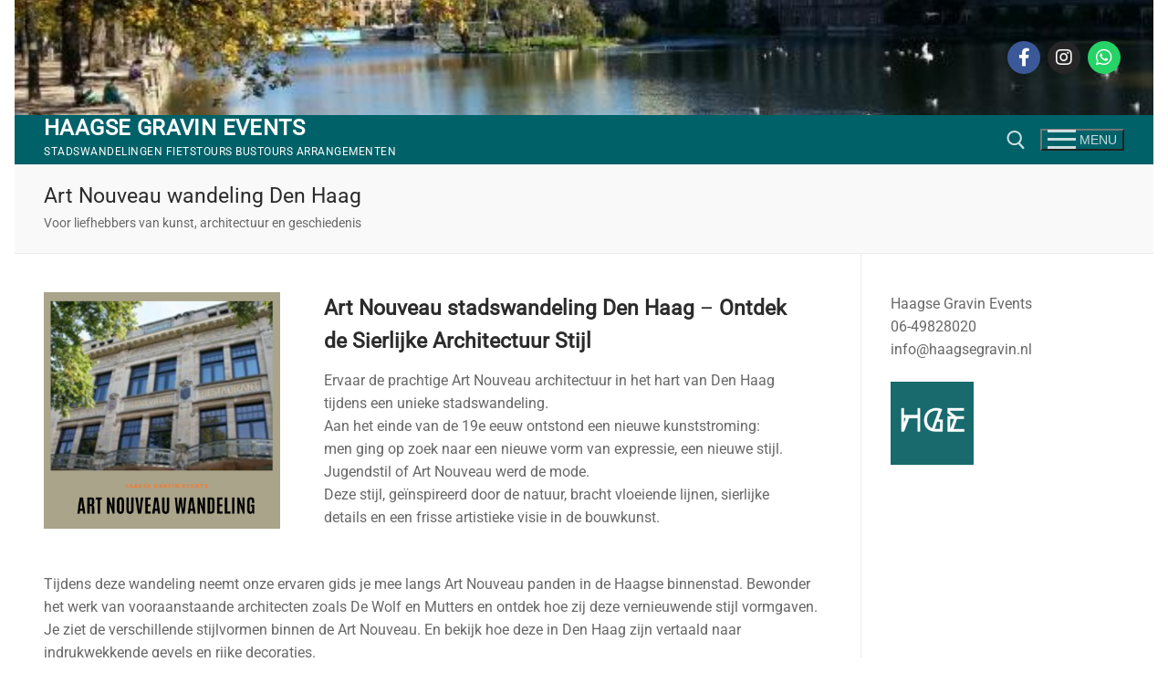

--- FILE ---
content_type: text/html; charset=UTF-8
request_url: http://haagsegravin.nl/stadswandelingen-den-haag/art-nouveau-wandeling-den-haag/
body_size: 21773
content:
<!doctype html>
<html dir="ltr" lang="nl-NL" prefix="og: https://ogp.me/ns#">
<head>
	<meta charset="UTF-8">
	<meta name="viewport" content="width=device-width, initial-scale=1, maximum-scale=10.0, user-scalable=yes">
	<link rel="profile" href="http://gmpg.org/xfn/11">
	<title>Art nouveau - Jugenstil wandeling Den Haag met gids van Haagse Gravin Events | Haagse Gravin Events</title>

		<!-- All in One SEO 4.9.3 - aioseo.com -->
	<meta name="description" content="Art Nouveau of Jugenstil wandeling met gids in Den Haag. Bekijk de mooie architectuur van onder andere architecten De Wolf en Mutters." />
	<meta name="robots" content="max-image-preview:large" />
	<meta name="google-site-verification" content="bPoPAfGKof-9DJknjLZSAm4LDZ3i9VaqirwdKLO06f8" />
	<meta name="keywords" content="art nouveau wandeling den haag,jugendstil wandeling den haag,stadswandeling met gids den haag,rondleiding architectuur den haag,haagse gravin events,wandel met gids door den haag" />
	<link rel="canonical" href="https://haagsegravin.nl/stadswandelingen-den-haag/art-nouveau-wandeling-den-haag/" />
	<meta name="generator" content="All in One SEO (AIOSEO) 4.9.3" />
		<meta property="og:locale" content="nl_NL" />
		<meta property="og:site_name" content="Haagse Gravin Events | Stadswandelingen  Fietstours   Bustours   Arrangementen" />
		<meta property="og:type" content="article" />
		<meta property="og:title" content="Art nouveau - Jugenstil wandeling Den Haag met gids van Haagse Gravin Events | Haagse Gravin Events" />
		<meta property="og:description" content="Art Nouveau of Jugenstil wandeling met gids in Den Haag. Bekijk de mooie architectuur van onder andere architecten De Wolf en Mutters." />
		<meta property="og:url" content="https://haagsegravin.nl/stadswandelingen-den-haag/art-nouveau-wandeling-den-haag/" />
		<meta property="article:published_time" content="2020-07-16T19:38:39+00:00" />
		<meta property="article:modified_time" content="2025-03-04T11:04:40+00:00" />
		<meta property="article:author" content="https://www.facebook.com/DeHaagseGravin" />
		<meta name="twitter:card" content="summary" />
		<meta name="twitter:title" content="Art nouveau - Jugenstil wandeling Den Haag met gids van Haagse Gravin Events | Haagse Gravin Events" />
		<meta name="twitter:description" content="Art Nouveau of Jugenstil wandeling met gids in Den Haag. Bekijk de mooie architectuur van onder andere architecten De Wolf en Mutters." />
		<script type="application/ld+json" class="aioseo-schema">
			{"@context":"https:\/\/schema.org","@graph":[{"@type":"BreadcrumbList","@id":"https:\/\/haagsegravin.nl\/stadswandelingen-den-haag\/art-nouveau-wandeling-den-haag\/#breadcrumblist","itemListElement":[{"@type":"ListItem","@id":"https:\/\/haagsegravin.nl#listItem","position":1,"name":"Home","item":"https:\/\/haagsegravin.nl","nextItem":{"@type":"ListItem","@id":"https:\/\/haagsegravin.nl\/stadswandelingen-den-haag\/#listItem","name":"Stadswandelingen Den Haag"}},{"@type":"ListItem","@id":"https:\/\/haagsegravin.nl\/stadswandelingen-den-haag\/#listItem","position":2,"name":"Stadswandelingen Den Haag","item":"https:\/\/haagsegravin.nl\/stadswandelingen-den-haag\/","nextItem":{"@type":"ListItem","@id":"https:\/\/haagsegravin.nl\/stadswandelingen-den-haag\/art-nouveau-wandeling-den-haag\/#listItem","name":"Art Nouveau wandeling Den Haag"},"previousItem":{"@type":"ListItem","@id":"https:\/\/haagsegravin.nl#listItem","name":"Home"}},{"@type":"ListItem","@id":"https:\/\/haagsegravin.nl\/stadswandelingen-den-haag\/art-nouveau-wandeling-den-haag\/#listItem","position":3,"name":"Art Nouveau wandeling Den Haag","previousItem":{"@type":"ListItem","@id":"https:\/\/haagsegravin.nl\/stadswandelingen-den-haag\/#listItem","name":"Stadswandelingen Den Haag"}}]},{"@type":"Organization","@id":"https:\/\/haagsegravin.nl\/#organization","name":"Haagse Gravin Events","description":"Stadswandelingen  Fietstours   Bustours   Arrangementen","url":"https:\/\/haagsegravin.nl\/","telephone":"+31649828020","logo":{"@type":"ImageObject","url":"https:\/\/haagsegravin.nl\/wp-content\/uploads\/2021\/05\/logo-DHG.png","@id":"https:\/\/haagsegravin.nl\/stadswandelingen-den-haag\/art-nouveau-wandeling-den-haag\/#organizationLogo","width":500,"height":500,"caption":"logo"},"image":{"@id":"https:\/\/haagsegravin.nl\/stadswandelingen-den-haag\/art-nouveau-wandeling-den-haag\/#organizationLogo"}},{"@type":"WebPage","@id":"https:\/\/haagsegravin.nl\/stadswandelingen-den-haag\/art-nouveau-wandeling-den-haag\/#webpage","url":"https:\/\/haagsegravin.nl\/stadswandelingen-den-haag\/art-nouveau-wandeling-den-haag\/","name":"Art nouveau - Jugenstil wandeling Den Haag met gids van Haagse Gravin Events | Haagse Gravin Events","description":"Art Nouveau of Jugenstil wandeling met gids in Den Haag. Bekijk de mooie architectuur van onder andere architecten De Wolf en Mutters.","inLanguage":"nl-NL","isPartOf":{"@id":"https:\/\/haagsegravin.nl\/#website"},"breadcrumb":{"@id":"https:\/\/haagsegravin.nl\/stadswandelingen-den-haag\/art-nouveau-wandeling-den-haag\/#breadcrumblist"},"datePublished":"2020-07-16T20:38:39+02:00","dateModified":"2025-03-04T12:04:40+01:00"},{"@type":"WebSite","@id":"https:\/\/haagsegravin.nl\/#website","url":"https:\/\/haagsegravin.nl\/","name":"Haagse Gravin Events","description":"Stadswandelingen  Fietstours   Bustours   Arrangementen","inLanguage":"nl-NL","publisher":{"@id":"https:\/\/haagsegravin.nl\/#organization"}}]}
		</script>
		<!-- All in One SEO -->

<link rel='dns-prefetch' href='//use.fontawesome.com' />
<link rel="alternate" type="application/rss+xml" title="Haagse Gravin Events &raquo; feed" href="https://haagsegravin.nl/feed/" />
<link rel="alternate" type="application/rss+xml" title="Haagse Gravin Events &raquo; reacties feed" href="https://haagsegravin.nl/comments/feed/" />
<link rel="alternate" title="oEmbed (JSON)" type="application/json+oembed" href="https://haagsegravin.nl/wp-json/oembed/1.0/embed?url=https%3A%2F%2Fhaagsegravin.nl%2Fstadswandelingen-den-haag%2Fart-nouveau-wandeling-den-haag%2F" />
<link rel="alternate" title="oEmbed (XML)" type="text/xml+oembed" href="https://haagsegravin.nl/wp-json/oembed/1.0/embed?url=https%3A%2F%2Fhaagsegravin.nl%2Fstadswandelingen-den-haag%2Fart-nouveau-wandeling-den-haag%2F&#038;format=xml" />
<style id='wp-img-auto-sizes-contain-inline-css' type='text/css'>
img:is([sizes=auto i],[sizes^="auto," i]){contain-intrinsic-size:3000px 1500px}
/*# sourceURL=wp-img-auto-sizes-contain-inline-css */
</style>
<style id='wp-emoji-styles-inline-css' type='text/css'>

	img.wp-smiley, img.emoji {
		display: inline !important;
		border: none !important;
		box-shadow: none !important;
		height: 1em !important;
		width: 1em !important;
		margin: 0 0.07em !important;
		vertical-align: -0.1em !important;
		background: none !important;
		padding: 0 !important;
	}
/*# sourceURL=wp-emoji-styles-inline-css */
</style>
<link rel='stylesheet' id='wp-block-library-css' href='http://haagsegravin.nl/wp-includes/css/dist/block-library/style.min.css?ver=6.9' type='text/css' media='all' />
<style id='classic-theme-styles-inline-css' type='text/css'>
/*! This file is auto-generated */
.wp-block-button__link{color:#fff;background-color:#32373c;border-radius:9999px;box-shadow:none;text-decoration:none;padding:calc(.667em + 2px) calc(1.333em + 2px);font-size:1.125em}.wp-block-file__button{background:#32373c;color:#fff;text-decoration:none}
/*# sourceURL=/wp-includes/css/classic-themes.min.css */
</style>
<link rel='stylesheet' id='ultimate_blocks-cgb-style-css-css' href='http://haagsegravin.nl/wp-content/plugins/ultimate-blocks/dist/blocks.style.build.css?ver=3.5.0' type='text/css' media='all' />
<link rel='stylesheet' id='aioseo/css/src/vue/standalone/blocks/table-of-contents/global.scss-css' href='http://haagsegravin.nl/wp-content/plugins/all-in-one-seo-pack/dist/Lite/assets/css/table-of-contents/global.e90f6d47.css?ver=4.9.3' type='text/css' media='all' />
<style id='font-awesome-svg-styles-default-inline-css' type='text/css'>
.svg-inline--fa {
  display: inline-block;
  height: 1em;
  overflow: visible;
  vertical-align: -.125em;
}
/*# sourceURL=font-awesome-svg-styles-default-inline-css */
</style>
<link rel='stylesheet' id='font-awesome-svg-styles-css' href='https://haagsegravin.nl/wp-content/uploads/font-awesome/v5.15.3/css/svg-with-js.css' type='text/css' media='all' />
<style id='font-awesome-svg-styles-inline-css' type='text/css'>
   .wp-block-font-awesome-icon svg::before,
   .wp-rich-text-font-awesome-icon svg::before {content: unset;}
/*# sourceURL=font-awesome-svg-styles-inline-css */
</style>
<style id='global-styles-inline-css' type='text/css'>
:root{--wp--preset--aspect-ratio--square: 1;--wp--preset--aspect-ratio--4-3: 4/3;--wp--preset--aspect-ratio--3-4: 3/4;--wp--preset--aspect-ratio--3-2: 3/2;--wp--preset--aspect-ratio--2-3: 2/3;--wp--preset--aspect-ratio--16-9: 16/9;--wp--preset--aspect-ratio--9-16: 9/16;--wp--preset--color--black: #000000;--wp--preset--color--cyan-bluish-gray: #abb8c3;--wp--preset--color--white: #ffffff;--wp--preset--color--pale-pink: #f78da7;--wp--preset--color--vivid-red: #cf2e2e;--wp--preset--color--luminous-vivid-orange: #ff6900;--wp--preset--color--luminous-vivid-amber: #fcb900;--wp--preset--color--light-green-cyan: #7bdcb5;--wp--preset--color--vivid-green-cyan: #00d084;--wp--preset--color--pale-cyan-blue: #8ed1fc;--wp--preset--color--vivid-cyan-blue: #0693e3;--wp--preset--color--vivid-purple: #9b51e0;--wp--preset--gradient--vivid-cyan-blue-to-vivid-purple: linear-gradient(135deg,rgb(6,147,227) 0%,rgb(155,81,224) 100%);--wp--preset--gradient--light-green-cyan-to-vivid-green-cyan: linear-gradient(135deg,rgb(122,220,180) 0%,rgb(0,208,130) 100%);--wp--preset--gradient--luminous-vivid-amber-to-luminous-vivid-orange: linear-gradient(135deg,rgb(252,185,0) 0%,rgb(255,105,0) 100%);--wp--preset--gradient--luminous-vivid-orange-to-vivid-red: linear-gradient(135deg,rgb(255,105,0) 0%,rgb(207,46,46) 100%);--wp--preset--gradient--very-light-gray-to-cyan-bluish-gray: linear-gradient(135deg,rgb(238,238,238) 0%,rgb(169,184,195) 100%);--wp--preset--gradient--cool-to-warm-spectrum: linear-gradient(135deg,rgb(74,234,220) 0%,rgb(151,120,209) 20%,rgb(207,42,186) 40%,rgb(238,44,130) 60%,rgb(251,105,98) 80%,rgb(254,248,76) 100%);--wp--preset--gradient--blush-light-purple: linear-gradient(135deg,rgb(255,206,236) 0%,rgb(152,150,240) 100%);--wp--preset--gradient--blush-bordeaux: linear-gradient(135deg,rgb(254,205,165) 0%,rgb(254,45,45) 50%,rgb(107,0,62) 100%);--wp--preset--gradient--luminous-dusk: linear-gradient(135deg,rgb(255,203,112) 0%,rgb(199,81,192) 50%,rgb(65,88,208) 100%);--wp--preset--gradient--pale-ocean: linear-gradient(135deg,rgb(255,245,203) 0%,rgb(182,227,212) 50%,rgb(51,167,181) 100%);--wp--preset--gradient--electric-grass: linear-gradient(135deg,rgb(202,248,128) 0%,rgb(113,206,126) 100%);--wp--preset--gradient--midnight: linear-gradient(135deg,rgb(2,3,129) 0%,rgb(40,116,252) 100%);--wp--preset--font-size--small: 13px;--wp--preset--font-size--medium: 20px;--wp--preset--font-size--large: 36px;--wp--preset--font-size--x-large: 42px;--wp--preset--spacing--20: 0.44rem;--wp--preset--spacing--30: 0.67rem;--wp--preset--spacing--40: 1rem;--wp--preset--spacing--50: 1.5rem;--wp--preset--spacing--60: 2.25rem;--wp--preset--spacing--70: 3.38rem;--wp--preset--spacing--80: 5.06rem;--wp--preset--shadow--natural: 6px 6px 9px rgba(0, 0, 0, 0.2);--wp--preset--shadow--deep: 12px 12px 50px rgba(0, 0, 0, 0.4);--wp--preset--shadow--sharp: 6px 6px 0px rgba(0, 0, 0, 0.2);--wp--preset--shadow--outlined: 6px 6px 0px -3px rgb(255, 255, 255), 6px 6px rgb(0, 0, 0);--wp--preset--shadow--crisp: 6px 6px 0px rgb(0, 0, 0);}:where(.is-layout-flex){gap: 0.5em;}:where(.is-layout-grid){gap: 0.5em;}body .is-layout-flex{display: flex;}.is-layout-flex{flex-wrap: wrap;align-items: center;}.is-layout-flex > :is(*, div){margin: 0;}body .is-layout-grid{display: grid;}.is-layout-grid > :is(*, div){margin: 0;}:where(.wp-block-columns.is-layout-flex){gap: 2em;}:where(.wp-block-columns.is-layout-grid){gap: 2em;}:where(.wp-block-post-template.is-layout-flex){gap: 1.25em;}:where(.wp-block-post-template.is-layout-grid){gap: 1.25em;}.has-black-color{color: var(--wp--preset--color--black) !important;}.has-cyan-bluish-gray-color{color: var(--wp--preset--color--cyan-bluish-gray) !important;}.has-white-color{color: var(--wp--preset--color--white) !important;}.has-pale-pink-color{color: var(--wp--preset--color--pale-pink) !important;}.has-vivid-red-color{color: var(--wp--preset--color--vivid-red) !important;}.has-luminous-vivid-orange-color{color: var(--wp--preset--color--luminous-vivid-orange) !important;}.has-luminous-vivid-amber-color{color: var(--wp--preset--color--luminous-vivid-amber) !important;}.has-light-green-cyan-color{color: var(--wp--preset--color--light-green-cyan) !important;}.has-vivid-green-cyan-color{color: var(--wp--preset--color--vivid-green-cyan) !important;}.has-pale-cyan-blue-color{color: var(--wp--preset--color--pale-cyan-blue) !important;}.has-vivid-cyan-blue-color{color: var(--wp--preset--color--vivid-cyan-blue) !important;}.has-vivid-purple-color{color: var(--wp--preset--color--vivid-purple) !important;}.has-black-background-color{background-color: var(--wp--preset--color--black) !important;}.has-cyan-bluish-gray-background-color{background-color: var(--wp--preset--color--cyan-bluish-gray) !important;}.has-white-background-color{background-color: var(--wp--preset--color--white) !important;}.has-pale-pink-background-color{background-color: var(--wp--preset--color--pale-pink) !important;}.has-vivid-red-background-color{background-color: var(--wp--preset--color--vivid-red) !important;}.has-luminous-vivid-orange-background-color{background-color: var(--wp--preset--color--luminous-vivid-orange) !important;}.has-luminous-vivid-amber-background-color{background-color: var(--wp--preset--color--luminous-vivid-amber) !important;}.has-light-green-cyan-background-color{background-color: var(--wp--preset--color--light-green-cyan) !important;}.has-vivid-green-cyan-background-color{background-color: var(--wp--preset--color--vivid-green-cyan) !important;}.has-pale-cyan-blue-background-color{background-color: var(--wp--preset--color--pale-cyan-blue) !important;}.has-vivid-cyan-blue-background-color{background-color: var(--wp--preset--color--vivid-cyan-blue) !important;}.has-vivid-purple-background-color{background-color: var(--wp--preset--color--vivid-purple) !important;}.has-black-border-color{border-color: var(--wp--preset--color--black) !important;}.has-cyan-bluish-gray-border-color{border-color: var(--wp--preset--color--cyan-bluish-gray) !important;}.has-white-border-color{border-color: var(--wp--preset--color--white) !important;}.has-pale-pink-border-color{border-color: var(--wp--preset--color--pale-pink) !important;}.has-vivid-red-border-color{border-color: var(--wp--preset--color--vivid-red) !important;}.has-luminous-vivid-orange-border-color{border-color: var(--wp--preset--color--luminous-vivid-orange) !important;}.has-luminous-vivid-amber-border-color{border-color: var(--wp--preset--color--luminous-vivid-amber) !important;}.has-light-green-cyan-border-color{border-color: var(--wp--preset--color--light-green-cyan) !important;}.has-vivid-green-cyan-border-color{border-color: var(--wp--preset--color--vivid-green-cyan) !important;}.has-pale-cyan-blue-border-color{border-color: var(--wp--preset--color--pale-cyan-blue) !important;}.has-vivid-cyan-blue-border-color{border-color: var(--wp--preset--color--vivid-cyan-blue) !important;}.has-vivid-purple-border-color{border-color: var(--wp--preset--color--vivid-purple) !important;}.has-vivid-cyan-blue-to-vivid-purple-gradient-background{background: var(--wp--preset--gradient--vivid-cyan-blue-to-vivid-purple) !important;}.has-light-green-cyan-to-vivid-green-cyan-gradient-background{background: var(--wp--preset--gradient--light-green-cyan-to-vivid-green-cyan) !important;}.has-luminous-vivid-amber-to-luminous-vivid-orange-gradient-background{background: var(--wp--preset--gradient--luminous-vivid-amber-to-luminous-vivid-orange) !important;}.has-luminous-vivid-orange-to-vivid-red-gradient-background{background: var(--wp--preset--gradient--luminous-vivid-orange-to-vivid-red) !important;}.has-very-light-gray-to-cyan-bluish-gray-gradient-background{background: var(--wp--preset--gradient--very-light-gray-to-cyan-bluish-gray) !important;}.has-cool-to-warm-spectrum-gradient-background{background: var(--wp--preset--gradient--cool-to-warm-spectrum) !important;}.has-blush-light-purple-gradient-background{background: var(--wp--preset--gradient--blush-light-purple) !important;}.has-blush-bordeaux-gradient-background{background: var(--wp--preset--gradient--blush-bordeaux) !important;}.has-luminous-dusk-gradient-background{background: var(--wp--preset--gradient--luminous-dusk) !important;}.has-pale-ocean-gradient-background{background: var(--wp--preset--gradient--pale-ocean) !important;}.has-electric-grass-gradient-background{background: var(--wp--preset--gradient--electric-grass) !important;}.has-midnight-gradient-background{background: var(--wp--preset--gradient--midnight) !important;}.has-small-font-size{font-size: var(--wp--preset--font-size--small) !important;}.has-medium-font-size{font-size: var(--wp--preset--font-size--medium) !important;}.has-large-font-size{font-size: var(--wp--preset--font-size--large) !important;}.has-x-large-font-size{font-size: var(--wp--preset--font-size--x-large) !important;}
:where(.wp-block-post-template.is-layout-flex){gap: 1.25em;}:where(.wp-block-post-template.is-layout-grid){gap: 1.25em;}
:where(.wp-block-term-template.is-layout-flex){gap: 1.25em;}:where(.wp-block-term-template.is-layout-grid){gap: 1.25em;}
:where(.wp-block-columns.is-layout-flex){gap: 2em;}:where(.wp-block-columns.is-layout-grid){gap: 2em;}
:root :where(.wp-block-pullquote){font-size: 1.5em;line-height: 1.6;}
/*# sourceURL=global-styles-inline-css */
</style>
<link rel='stylesheet' id='ub-extension-style-css-css' href='http://haagsegravin.nl/wp-content/plugins/ultimate-blocks/src/extensions/style.css?ver=6.9' type='text/css' media='all' />
<link rel='stylesheet' id='wpa-css-css' href='http://haagsegravin.nl/wp-content/plugins/honeypot/includes/css/wpa.css?ver=2.2.13' type='text/css' media='all' />
<link rel='stylesheet' id='font-awesome-official-css' href='https://use.fontawesome.com/releases/v5.15.3/css/all.css' type='text/css' media='all' integrity="sha384-SZXxX4whJ79/gErwcOYf+zWLeJdY/qpuqC4cAa9rOGUstPomtqpuNWT9wdPEn2fk" crossorigin="anonymous" />
<link rel='stylesheet' id='tablepress-default-css' href='http://haagsegravin.nl/wp-content/plugins/tablepress/css/build/default.css?ver=3.2.6' type='text/css' media='all' />
<link rel='stylesheet' id='heateor_sss_frontend_css-css' href='http://haagsegravin.nl/wp-content/plugins/sassy-social-share/public/css/sassy-social-share-public.css?ver=3.3.79' type='text/css' media='all' />
<style id='heateor_sss_frontend_css-inline-css' type='text/css'>
.heateor_sss_button_instagram span.heateor_sss_svg,a.heateor_sss_instagram span.heateor_sss_svg{background:radial-gradient(circle at 30% 107%,#fdf497 0,#fdf497 5%,#fd5949 45%,#d6249f 60%,#285aeb 90%)}.heateor_sss_horizontal_sharing .heateor_sss_svg,.heateor_sss_standard_follow_icons_container .heateor_sss_svg{color:#fff;border-width:0px;border-style:solid;border-color:transparent}.heateor_sss_horizontal_sharing .heateorSssTCBackground{color:#666}.heateor_sss_horizontal_sharing span.heateor_sss_svg:hover,.heateor_sss_standard_follow_icons_container span.heateor_sss_svg:hover{border-color:transparent;}.heateor_sss_vertical_sharing span.heateor_sss_svg,.heateor_sss_floating_follow_icons_container span.heateor_sss_svg{color:#fff;border-width:0px;border-style:solid;border-color:transparent;}.heateor_sss_vertical_sharing .heateorSssTCBackground{color:#666;}.heateor_sss_vertical_sharing span.heateor_sss_svg:hover,.heateor_sss_floating_follow_icons_container span.heateor_sss_svg:hover{border-color:transparent;}@media screen and (max-width:783px) {.heateor_sss_vertical_sharing{display:none!important}}
/*# sourceURL=heateor_sss_frontend_css-inline-css */
</style>
<link rel='stylesheet' id='font-awesome-css' href='http://haagsegravin.nl/wp-content/plugins/elementor/assets/lib/font-awesome/css/font-awesome.min.css?ver=4.7.0' type='text/css' media='all' />
<link rel='stylesheet' id='customify-style-css' href='http://haagsegravin.nl/wp-content/themes/customify/style.min.css?ver=0.4.13' type='text/css' media='all' />
<style id='customify-style-inline-css' type='text/css'>
.header-top .header--row-inner,body:not(.fl-builder-edit) .button,body:not(.fl-builder-edit) button:not(.menu-mobile-toggle, .components-button, .customize-partial-edit-shortcut-button),body:not(.fl-builder-edit) input[type="button"]:not(.ed_button),button.button,input[type="button"]:not(.ed_button, .components-button, .customize-partial-edit-shortcut-button),input[type="reset"]:not(.components-button, .customize-partial-edit-shortcut-button),input[type="submit"]:not(.components-button, .customize-partial-edit-shortcut-button),.pagination .nav-links > *:hover,.pagination .nav-links span,.nav-menu-desktop.style-full-height .primary-menu-ul > li.current-menu-item > a,.nav-menu-desktop.style-full-height .primary-menu-ul > li.current-menu-ancestor > a,.nav-menu-desktop.style-full-height .primary-menu-ul > li > a:hover,.posts-layout .readmore-button:hover{    background-color: #235787;}.posts-layout .readmore-button {color: #235787;}.pagination .nav-links > *:hover,.pagination .nav-links span,.entry-single .tags-links a:hover,.entry-single .cat-links a:hover,.posts-layout .readmore-button,.posts-layout .readmore-button:hover{    border-color: #235787;}.customify-builder-btn{    background-color: #c3512f;}body{    color: #686868;}abbr, acronym {    border-bottom-color: #686868;}a                {                    color: #1e4b75;}a:hover,a:focus,.link-meta:hover, .link-meta a:hover{    color: #111111;}h2 + h3,.comments-area h2 + .comments-title,.h2 + h3,.comments-area .h2 + .comments-title,.page-breadcrumb {    border-top-color: #eaecee;}blockquote,.site-content .widget-area .menu li.current-menu-item > a:before{    border-left-color: #eaecee;}@media screen and (min-width: 64em) {    .comment-list .children li.comment {        border-left-color: #eaecee;    }    .comment-list .children li.comment:after {        background-color: #eaecee;    }}.page-titlebar, .page-breadcrumb,.posts-layout .entry-inner {    border-bottom-color: #eaecee;}.header-search-form .search-field,.entry-content .page-links a,.header-search-modal,.pagination .nav-links > *,.entry-footer .tags-links a, .entry-footer .cat-links a,.search .content-area article,.site-content .widget-area .menu li.current-menu-item > a,.posts-layout .entry-inner,.post-navigation .nav-links,article.comment .comment-meta,.widget-area .widget_pages li a, .widget-area .widget_categories li a, .widget-area .widget_archive li a, .widget-area .widget_meta li a, .widget-area .widget_nav_menu li a, .widget-area .widget_product_categories li a, .widget-area .widget_recent_entries li a, .widget-area .widget_rss li a,.widget-area .widget_recent_comments li{    border-color: #eaecee;}.header-search-modal::before {    border-top-color: #eaecee;    border-left-color: #eaecee;}@media screen and (min-width: 48em) {    .content-sidebar.sidebar_vertical_border .content-area {        border-right-color: #eaecee;    }    .sidebar-content.sidebar_vertical_border .content-area {        border-left-color: #eaecee;    }    .sidebar-sidebar-content.sidebar_vertical_border .sidebar-primary {        border-right-color: #eaecee;    }    .sidebar-sidebar-content.sidebar_vertical_border .sidebar-secondary {        border-right-color: #eaecee;    }    .content-sidebar-sidebar.sidebar_vertical_border .sidebar-primary {        border-left-color: #eaecee;    }    .content-sidebar-sidebar.sidebar_vertical_border .sidebar-secondary {        border-left-color: #eaecee;    }    .sidebar-content-sidebar.sidebar_vertical_border .content-area {        border-left-color: #eaecee;        border-right-color: #eaecee;    }    .sidebar-content-sidebar.sidebar_vertical_border .content-area {        border-left-color: #eaecee;        border-right-color: #eaecee;    }}article.comment .comment-post-author {background: #6d6d6d;}.pagination .nav-links > *,.link-meta,.link-meta a,.color-meta,.entry-single .tags-links:before,.entry-single .cats-links:before{    color: #6d6d6d;}h1, h2, h3, h4, h5, h6 { color: #2b2b2b;}.site-content .widget-title { color: #444444;}#page-cover {background-image: url("http://haagsegravin.nl/wp-content/themes/customify/assets/images/default-cover.jpg");}.header--row:not(.header--transparent).header-top .header--row-inner  {background-color: #257775;background-image: url("https://haagsegravin.nl/wp-content/uploads/2020/04/home-hofvijver-den-haag.jpg");-webkit-background-size: cover; -moz-background-size: cover; -o-background-size: cover; background-size: cover;background-position: center;background-repeat: no-repeat;border-style: none;} .header--row:not(.header--transparent).header-main .header--row-inner  {background-color: #006168;} #header-menu-sidebar-bg  {color: #27631c; text-decoration-color: #27631c;} #header-menu-sidebar-bg:before  {background-color: #eaeaea;} .sub-menu .li-duplicator {display:none !important;}.builder-header-html-item.item--html p, .builder-header-html-item.item--html {font-family: "Century Gothic";font-weight: bold;text-transform: uppercase;font-size: 19px;}.header-search_icon-item .header-search-modal  {border-style: solid;} .header-search_icon-item .search-field  {border-style: solid;} .dark-mode .header-search_box-item .search-form-fields, .header-search_box-item .search-form-fields  {border-style: solid;} a.item--button  {color: #ffffff; text-decoration-color: #ffffff;background-color: #0e3c77;} #cb-row--footer-main .footer--row-inner {background-color: #006168}#cb-row--footer-bottom .footer--row-inner {background-color: #006168}.builder-item--footer_copyright, .builder-item--footer_copyright p {font-size: 14px;}body  {background-color: #FFFFFF;} .site-content .content-area  {background-color: #FFFFFF;} /* CSS for desktop */#page-cover {text-align: left;}#page-cover .page-cover-inner {min-height: 300px;}.header--row.header-top .customify-grid, .header--row.header-top .style-full-height .primary-menu-ul > li > a {min-height: 126px;}.header--row.header-main .customify-grid, .header--row.header-main .style-full-height .primary-menu-ul > li > a {min-height: 51px;}.header--row.header-bottom .customify-grid, .header--row.header-bottom .style-full-height .primary-menu-ul > li > a {min-height: 49px;}.header-menu-sidebar-inner {text-align: left;}.site-header .site-branding img { max-width: 48px; } .site-header .cb-row--mobile .site-branding img { width: 48px; }.header--row .builder-first--nav-icon {text-align: right;}.header-search_icon-item svg {height: 21px; width: 21px;}.header-search_icon-item .search-icon {padding: 0px;}.header-search_icon-item .search-submit {margin-left: -40px;}.header-search_box-item .search-submit{margin-left: -40px;} .header-search_box-item .woo_bootster_search .search-submit{margin-left: -40px;} .header-search_box-item .header-search-form button.search-submit{margin-left:-40px;}.header--row .builder-first--primary-menu {text-align: right;}.header-social-icons.customify-builder-social-icons li a { font-size: 20px; }.header-social-icons.customify-builder-social-icons li {margin-left: 4px; margin-right: 4px;}.footer--row .builder-item--footer-1, .builder-item.builder-item--group .item--inner.builder-item--footer-1 {margin-top: -30px;margin-right: 0px;margin-bottom: -30px;margin-left: 0px;}.footer--row .builder-item--footer-2, .builder-item.builder-item--group .item--inner.builder-item--footer-2 {margin-top: -30px;margin-right: 0px;margin-bottom: 0px;margin-left: 0px;}.footer--row .builder-item--footer-3, .builder-item.builder-item--group .item--inner.builder-item--footer-3 {margin-top: -30px;margin-right: 0px;margin-bottom: 0px;margin-left: 0px;}.footer--row .builder-item--footer-4, .builder-item.builder-item--group .item--inner.builder-item--footer-4 {margin-top: -30px;}.footer--row .builder-item--footer_copyright, .builder-item.builder-item--group .item--inner.builder-item--footer_copyright {margin-top: -99px;margin-right: 0px;margin-bottom: -99px;margin-left: 0px;}.footer-social-icons.customify-builder-social-icons li a { font-size: 18px; }.footer-social-icons.customify-builder-social-icons li {margin-left: 5px; margin-right: 5px;}.footer--row .builder-item--footer-social-icons, .builder-item.builder-item--group .item--inner.builder-item--footer-social-icons {margin-top: -30px;margin-right: 0px;margin-bottom: 0px;margin-left: 0px;}/* CSS for tablet */@media screen and (max-width: 1024px) { #page-cover .page-cover-inner {min-height: 250px;}.header--row .builder-first--nav-icon {text-align: right;}.header-search_icon-item .search-submit {margin-left: -40px;}.header-search_box-item .search-submit{margin-left: -40px;} .header-search_box-item .woo_bootster_search .search-submit{margin-left: -40px;} .header-search_box-item .header-search-form button.search-submit{margin-left:-40px;} }/* CSS for mobile */@media screen and (max-width: 568px) { #page-cover .page-cover-inner {min-height: 200px;}.header--row.header-top .customify-grid, .header--row.header-top .style-full-height .primary-menu-ul > li > a {min-height: 33px;}.header--row .builder-item--logo, .builder-item.builder-item--group .item--inner.builder-item--logo {margin-top: 0px;margin-right: 0px;margin-bottom: 0px;margin-left: 0px;}.header--row .builder-first--nav-icon {text-align: right;}.header-search_icon-item .search-submit {margin-left: -40px;}.header-search_box-item .search-submit{margin-left: -40px;} .header-search_box-item .woo_bootster_search .search-submit{margin-left: -40px;} .header-search_box-item .header-search-form button.search-submit{margin-left:-40px;} }
/*# sourceURL=customify-style-inline-css */
</style>
<link rel='stylesheet' id='font-awesome-official-v4shim-css' href='https://use.fontawesome.com/releases/v5.15.3/css/v4-shims.css' type='text/css' media='all' integrity="sha384-C2B+KlPW+WkR0Ld9loR1x3cXp7asA0iGVodhCoJ4hwrWm/d9qKS59BGisq+2Y0/D" crossorigin="anonymous" />
<style id='font-awesome-official-v4shim-inline-css' type='text/css'>
@font-face {
font-family: "FontAwesome";
font-display: block;
src: url("https://use.fontawesome.com/releases/v5.15.3/webfonts/fa-brands-400.eot"),
		url("https://use.fontawesome.com/releases/v5.15.3/webfonts/fa-brands-400.eot?#iefix") format("embedded-opentype"),
		url("https://use.fontawesome.com/releases/v5.15.3/webfonts/fa-brands-400.woff2") format("woff2"),
		url("https://use.fontawesome.com/releases/v5.15.3/webfonts/fa-brands-400.woff") format("woff"),
		url("https://use.fontawesome.com/releases/v5.15.3/webfonts/fa-brands-400.ttf") format("truetype"),
		url("https://use.fontawesome.com/releases/v5.15.3/webfonts/fa-brands-400.svg#fontawesome") format("svg");
}

@font-face {
font-family: "FontAwesome";
font-display: block;
src: url("https://use.fontawesome.com/releases/v5.15.3/webfonts/fa-solid-900.eot"),
		url("https://use.fontawesome.com/releases/v5.15.3/webfonts/fa-solid-900.eot?#iefix") format("embedded-opentype"),
		url("https://use.fontawesome.com/releases/v5.15.3/webfonts/fa-solid-900.woff2") format("woff2"),
		url("https://use.fontawesome.com/releases/v5.15.3/webfonts/fa-solid-900.woff") format("woff"),
		url("https://use.fontawesome.com/releases/v5.15.3/webfonts/fa-solid-900.ttf") format("truetype"),
		url("https://use.fontawesome.com/releases/v5.15.3/webfonts/fa-solid-900.svg#fontawesome") format("svg");
}

@font-face {
font-family: "FontAwesome";
font-display: block;
src: url("https://use.fontawesome.com/releases/v5.15.3/webfonts/fa-regular-400.eot"),
		url("https://use.fontawesome.com/releases/v5.15.3/webfonts/fa-regular-400.eot?#iefix") format("embedded-opentype"),
		url("https://use.fontawesome.com/releases/v5.15.3/webfonts/fa-regular-400.woff2") format("woff2"),
		url("https://use.fontawesome.com/releases/v5.15.3/webfonts/fa-regular-400.woff") format("woff"),
		url("https://use.fontawesome.com/releases/v5.15.3/webfonts/fa-regular-400.ttf") format("truetype"),
		url("https://use.fontawesome.com/releases/v5.15.3/webfonts/fa-regular-400.svg#fontawesome") format("svg");
unicode-range: U+F004-F005,U+F007,U+F017,U+F022,U+F024,U+F02E,U+F03E,U+F044,U+F057-F059,U+F06E,U+F070,U+F075,U+F07B-F07C,U+F080,U+F086,U+F089,U+F094,U+F09D,U+F0A0,U+F0A4-F0A7,U+F0C5,U+F0C7-F0C8,U+F0E0,U+F0EB,U+F0F3,U+F0F8,U+F0FE,U+F111,U+F118-F11A,U+F11C,U+F133,U+F144,U+F146,U+F14A,U+F14D-F14E,U+F150-F152,U+F15B-F15C,U+F164-F165,U+F185-F186,U+F191-F192,U+F1AD,U+F1C1-F1C9,U+F1CD,U+F1D8,U+F1E3,U+F1EA,U+F1F6,U+F1F9,U+F20A,U+F247-F249,U+F24D,U+F254-F25B,U+F25D,U+F267,U+F271-F274,U+F279,U+F28B,U+F28D,U+F2B5-F2B6,U+F2B9,U+F2BB,U+F2BD,U+F2C1-F2C2,U+F2D0,U+F2D2,U+F2DC,U+F2ED,U+F328,U+F358-F35B,U+F3A5,U+F3D1,U+F410,U+F4AD;
}
/*# sourceURL=font-awesome-official-v4shim-inline-css */
</style>
<script type="text/javascript" src="http://haagsegravin.nl/wp-includes/js/jquery/jquery.min.js?ver=3.7.1" id="jquery-core-js"></script>
<script type="text/javascript" src="http://haagsegravin.nl/wp-includes/js/jquery/jquery-migrate.min.js?ver=3.4.1" id="jquery-migrate-js"></script>
<link rel="https://api.w.org/" href="https://haagsegravin.nl/wp-json/" /><link rel="alternate" title="JSON" type="application/json" href="https://haagsegravin.nl/wp-json/wp/v2/pages/352" /><link rel="EditURI" type="application/rsd+xml" title="RSD" href="https://haagsegravin.nl/xmlrpc.php?rsd" />
<meta name="generator" content="WordPress 6.9" />
<link rel='shortlink' href='https://haagsegravin.nl/?p=352' />
<meta name="ti-site-data" content="[base64]" /><meta name="generator" content="Elementor 3.34.4; features: additional_custom_breakpoints; settings: css_print_method-external, google_font-enabled, font_display-auto">
			<style>
				.e-con.e-parent:nth-of-type(n+4):not(.e-lazyloaded):not(.e-no-lazyload),
				.e-con.e-parent:nth-of-type(n+4):not(.e-lazyloaded):not(.e-no-lazyload) * {
					background-image: none !important;
				}
				@media screen and (max-height: 1024px) {
					.e-con.e-parent:nth-of-type(n+3):not(.e-lazyloaded):not(.e-no-lazyload),
					.e-con.e-parent:nth-of-type(n+3):not(.e-lazyloaded):not(.e-no-lazyload) * {
						background-image: none !important;
					}
				}
				@media screen and (max-height: 640px) {
					.e-con.e-parent:nth-of-type(n+2):not(.e-lazyloaded):not(.e-no-lazyload),
					.e-con.e-parent:nth-of-type(n+2):not(.e-lazyloaded):not(.e-no-lazyload) * {
						background-image: none !important;
					}
				}
			</style>
			<style type="text/css">.blue-message {
    background-color: #3399ff;
    color: #ffffff;
    text-shadow: none;
    font-size: 16px;
    line-height: 24px;
    padding: 10px;
    padding-top: 10px;
    padding-right: 10px;
    padding-bottom: 10px;
    padding-left: 10px;
}.green-message {
    background-color: #8cc14c;
    color: #ffffff;
    text-shadow: none;
    font-size: 16px;
    line-height: 24px;
    padding: 10px;
    padding-top: 10px;
    padding-right: 10px;
    padding-bottom: 10px;
    padding-left: 10px;
}.orange-message {
    background-color: #faa732;
    color: #ffffff;
    text-shadow: none;
    font-size: 16px;
    line-height: 24px;
    padding: 10px;
    padding-top: 10px;
    padding-right: 10px;
    padding-bottom: 10px;
    padding-left: 10px;
}.red-message {
    background-color: #da4d31;
    color: #ffffff;
    text-shadow: none;
    font-size: 16px;
    line-height: 24px;
    padding: 10px;
    padding-top: 10px;
    padding-right: 10px;
    padding-bottom: 10px;
    padding-left: 10px;
}.grey-message {
    background-color: #53555c;
    color: #ffffff;
    text-shadow: none;
    font-size: 16px;
    line-height: 24px;
    padding: 10px;
    padding-top: 10px;
    padding-right: 10px;
    padding-bottom: 10px;
    padding-left: 10px;
}.left-block {
    background: radial-gradient(ellipse at center center, #ffffff 0%, #f2f2f2 100%);
    color: #8b8e97;
    padding: 10px;
    padding-top: 10px;
    padding-right: 10px;
    padding-bottom: 10px;
    padding-left: 10px;
    margin: 10px;
    margin-top: 10px;
    margin-right: 10px;
    margin-bottom: 10px;
    margin-left: 10px;
    float: left;
}.right-block {
    background: radial-gradient(ellipse at center center, #ffffff 0%, #f2f2f2 100%);
    color: #8b8e97;
    padding: 10px;
    padding-top: 10px;
    padding-right: 10px;
    padding-bottom: 10px;
    padding-left: 10px;
    margin: 10px;
    margin-top: 10px;
    margin-right: 10px;
    margin-bottom: 10px;
    margin-left: 10px;
    float: right;
}.blockquotes {
    background-color: none;
    border-left: 5px solid #f1f1f1;
    color: #8B8E97;
    font-size: 16px;
    font-style: italic;
    line-height: 22px;
    padding-left: 15px;
    padding: 10px;
    padding-top: 10px;
    padding-right: 10px;
    padding-bottom: 10px;
    width: 60%;
    float: left;
}</style><link rel="icon" href="https://haagsegravin.nl/wp-content/uploads/2021/05/cropped-logo-DHG-32x32.png" sizes="32x32" />
<link rel="icon" href="https://haagsegravin.nl/wp-content/uploads/2021/05/cropped-logo-DHG-192x192.png" sizes="192x192" />
<link rel="apple-touch-icon" href="https://haagsegravin.nl/wp-content/uploads/2021/05/cropped-logo-DHG-180x180.png" />
<meta name="msapplication-TileImage" content="https://haagsegravin.nl/wp-content/uploads/2021/05/cropped-logo-DHG-270x270.png" />
</head>

<body class="wp-singular page-template-default page page-id-352 page-child parent-pageid-159 wp-theme-customify content-sidebar main-layout-content-sidebar sidebar_vertical_border site-full-width menu_sidebar_slide_left elementor-default elementor-kit-485">
<div id="page" class="site box-shadow">
	<a class="skip-link screen-reader-text" href="#site-content">Ga naar de inhoud</a>
	<a class="close is-size-medium  close-panel close-sidebar-panel" href="#">
        <span class="hamburger hamburger--squeeze is-active">
            <span class="hamburger-box">
              <span class="hamburger-inner"><span class="screen-reader-text">Menu</span></span>
            </span>
        </span>
        <span class="screen-reader-text">Sluiten</span>
        </a><header id="masthead" class="site-header header-v2"><div id="masthead-inner" class="site-header-inner">							<div  class="header-top header--row layout-contained"  id="cb-row--header-top"  data-row-id="top"  data-show-on="desktop">
								<div class="header--row-inner header-top-inner dark-mode">
									<div class="customify-container">
										<div class="customify-grid  cb-row--desktop hide-on-mobile hide-on-tablet customify-grid-middle"><div class="row-v2 row-v2-top no-left no-center"><div class="col-v2 col-v2-right"><div class="item--inner builder-item--social-icons" data-section="header_social_icons" data-item-id="social-icons" ><ul class="header-social-icons customify-builder-social-icons color-default"><li><a class="social-icon-facebook shape-circle" rel="nofollow noopener" target="_blank" href="https://www.facebook.com/DeHaagseGravin/" aria-label="Facebook"><i class="social-icon fa fa-facebook" title="Facebook"></i></a></li><li><a class="social-icon-instagram shape-circle" rel="nofollow noopener" target="_blank" href="https://www.instagram.com/haagsegravinevents/" aria-label="Instagram"><i class="social-icon fa fa-instagram" title="Instagram"></i></a></li><li><a class="social-icon-whatsapp shape-circle" rel="nofollow noopener" target="_blank" href="https://wa.me/31649828020" aria-label="Whatsapp"><i class="social-icon fa fa-whatsapp" title="Whatsapp"></i></a></li></ul></div></div></div></div>									</div>
								</div>
							</div>
														<div  class="header-main header--row layout-contained"  id="cb-row--header-main"  data-row-id="main"  data-show-on="desktop mobile">
								<div class="header--row-inner header-main-inner dark-mode">
									<div class="customify-container">
										<div class="customify-grid  cb-row--desktop hide-on-mobile hide-on-tablet customify-grid-middle"><div class="row-v2 row-v2-main no-center"><div class="col-v2 col-v2-left"><div class="item--inner builder-item--logo" data-section="title_tagline" data-item-id="logo" >		<div class="site-branding logo-top">
			<div class="site-name-desc">						<p class="site-title">
							<a href="https://haagsegravin.nl/" rel="home">Haagse Gravin Events</a>
						</p>
												<p class="site-description text-uppercase text-xsmall">Stadswandelingen  Fietstours   Bustours   Arrangementen</p>
						</div>		</div><!-- .site-branding -->
		</div></div><div class="col-v2 col-v2-right"><div class="item--inner builder-item--search_icon" data-section="search_icon" data-item-id="search_icon" ><div class="header-search_icon-item item--search_icon">		<a class="search-icon" href="#" aria-label="open zoekgereedschap">
			<span class="ic-search">
				<svg aria-hidden="true" focusable="false" role="presentation" xmlns="http://www.w3.org/2000/svg" width="20" height="21" viewBox="0 0 20 21">
					<path fill="currentColor" fill-rule="evenodd" d="M12.514 14.906a8.264 8.264 0 0 1-4.322 1.21C3.668 16.116 0 12.513 0 8.07 0 3.626 3.668.023 8.192.023c4.525 0 8.193 3.603 8.193 8.047 0 2.033-.769 3.89-2.035 5.307l4.999 5.552-1.775 1.597-5.06-5.62zm-4.322-.843c3.37 0 6.102-2.684 6.102-5.993 0-3.31-2.732-5.994-6.102-5.994S2.09 4.76 2.09 8.07c0 3.31 2.732 5.993 6.102 5.993z"></path>
				</svg>
			</span>
			<span class="ic-close">
				<svg version="1.1" id="Capa_1" xmlns="http://www.w3.org/2000/svg" xmlns:xlink="http://www.w3.org/1999/xlink" x="0px" y="0px" width="612px" height="612px" viewBox="0 0 612 612" fill="currentColor" style="enable-background:new 0 0 612 612;" xml:space="preserve"><g><g id="cross"><g><polygon points="612,36.004 576.521,0.603 306,270.608 35.478,0.603 0,36.004 270.522,306.011 0,575.997 35.478,611.397 306,341.411 576.521,611.397 612,575.997 341.459,306.011 " /></g></g></g><g></g><g></g><g></g><g></g><g></g><g></g><g></g><g></g><g></g><g></g><g></g><g></g><g></g><g></g><g></g></svg>
			</span>
			<span class="arrow-down"></span>
		</a>
		<div class="header-search-modal-wrapper">
			<form role="search" class="header-search-modal header-search-form" action="https://haagsegravin.nl/">
				<label>
					<span class="screen-reader-text">Zoeken naar:</span>
					<input type="search" class="search-field" placeholder="Zoeken..." value="" name="s" title="Zoeken naar:" />
				</label>
				<button type="submit" class="search-submit" aria-label="zoekopdracht indienen">
					<svg aria-hidden="true" focusable="false" role="presentation" xmlns="http://www.w3.org/2000/svg" width="20" height="21" viewBox="0 0 20 21">
						<path fill="currentColor" fill-rule="evenodd" d="M12.514 14.906a8.264 8.264 0 0 1-4.322 1.21C3.668 16.116 0 12.513 0 8.07 0 3.626 3.668.023 8.192.023c4.525 0 8.193 3.603 8.193 8.047 0 2.033-.769 3.89-2.035 5.307l4.999 5.552-1.775 1.597-5.06-5.62zm-4.322-.843c3.37 0 6.102-2.684 6.102-5.993 0-3.31-2.732-5.994-6.102-5.994S2.09 4.76 2.09 8.07c0 3.31 2.732 5.993 6.102 5.993z"></path>
					</svg>
				</button>
			</form>
		</div>
		</div></div><div class="item--inner builder-item--nav-icon" data-section="header_menu_icon" data-item-id="nav-icon" >		<button type="button" class="menu-mobile-toggle item-button is-size-desktop-large is-size-tablet-medium is-size-mobile-large"  aria-label="nav icon">
			<span class="hamburger hamburger--squeeze">
				<span class="hamburger-box">
					<span class="hamburger-inner"></span>
				</span>
			</span>
			<span class="nav-icon--label hide-on-tablet hide-on-mobile">Menu</span></button>
		</div></div></div></div><div class="cb-row--mobile hide-on-desktop customify-grid customify-grid-middle"><div class="row-v2 row-v2-main no-center"><div class="col-v2 col-v2-left"><div class="item--inner builder-item--logo" data-section="title_tagline" data-item-id="logo" >		<div class="site-branding logo-top">
			<div class="site-name-desc">						<p class="site-title">
							<a href="https://haagsegravin.nl/" rel="home">Haagse Gravin Events</a>
						</p>
												<p class="site-description text-uppercase text-xsmall">Stadswandelingen  Fietstours   Bustours   Arrangementen</p>
						</div>		</div><!-- .site-branding -->
		</div></div><div class="col-v2 col-v2-right"><div class="item--inner builder-item--search_icon" data-section="search_icon" data-item-id="search_icon" ><div class="header-search_icon-item item--search_icon">		<a class="search-icon" href="#" aria-label="open zoekgereedschap">
			<span class="ic-search">
				<svg aria-hidden="true" focusable="false" role="presentation" xmlns="http://www.w3.org/2000/svg" width="20" height="21" viewBox="0 0 20 21">
					<path fill="currentColor" fill-rule="evenodd" d="M12.514 14.906a8.264 8.264 0 0 1-4.322 1.21C3.668 16.116 0 12.513 0 8.07 0 3.626 3.668.023 8.192.023c4.525 0 8.193 3.603 8.193 8.047 0 2.033-.769 3.89-2.035 5.307l4.999 5.552-1.775 1.597-5.06-5.62zm-4.322-.843c3.37 0 6.102-2.684 6.102-5.993 0-3.31-2.732-5.994-6.102-5.994S2.09 4.76 2.09 8.07c0 3.31 2.732 5.993 6.102 5.993z"></path>
				</svg>
			</span>
			<span class="ic-close">
				<svg version="1.1" id="Capa_1" xmlns="http://www.w3.org/2000/svg" xmlns:xlink="http://www.w3.org/1999/xlink" x="0px" y="0px" width="612px" height="612px" viewBox="0 0 612 612" fill="currentColor" style="enable-background:new 0 0 612 612;" xml:space="preserve"><g><g id="cross"><g><polygon points="612,36.004 576.521,0.603 306,270.608 35.478,0.603 0,36.004 270.522,306.011 0,575.997 35.478,611.397 306,341.411 576.521,611.397 612,575.997 341.459,306.011 " /></g></g></g><g></g><g></g><g></g><g></g><g></g><g></g><g></g><g></g><g></g><g></g><g></g><g></g><g></g><g></g><g></g></svg>
			</span>
			<span class="arrow-down"></span>
		</a>
		<div class="header-search-modal-wrapper">
			<form role="search" class="header-search-modal header-search-form" action="https://haagsegravin.nl/">
				<label>
					<span class="screen-reader-text">Zoeken naar:</span>
					<input type="search" class="search-field" placeholder="Zoeken..." value="" name="s" title="Zoeken naar:" />
				</label>
				<button type="submit" class="search-submit" aria-label="zoekopdracht indienen">
					<svg aria-hidden="true" focusable="false" role="presentation" xmlns="http://www.w3.org/2000/svg" width="20" height="21" viewBox="0 0 20 21">
						<path fill="currentColor" fill-rule="evenodd" d="M12.514 14.906a8.264 8.264 0 0 1-4.322 1.21C3.668 16.116 0 12.513 0 8.07 0 3.626 3.668.023 8.192.023c4.525 0 8.193 3.603 8.193 8.047 0 2.033-.769 3.89-2.035 5.307l4.999 5.552-1.775 1.597-5.06-5.62zm-4.322-.843c3.37 0 6.102-2.684 6.102-5.993 0-3.31-2.732-5.994-6.102-5.994S2.09 4.76 2.09 8.07c0 3.31 2.732 5.993 6.102 5.993z"></path>
					</svg>
				</button>
			</form>
		</div>
		</div></div><div class="item--inner builder-item--nav-icon" data-section="header_menu_icon" data-item-id="nav-icon" >		<button type="button" class="menu-mobile-toggle item-button is-size-desktop-large is-size-tablet-medium is-size-mobile-large"  aria-label="nav icon">
			<span class="hamburger hamburger--squeeze">
				<span class="hamburger-box">
					<span class="hamburger-inner"></span>
				</span>
			</span>
			<span class="nav-icon--label hide-on-tablet hide-on-mobile">Menu</span></button>
		</div></div></div></div>									</div>
								</div>
							</div>
							<div id="header-menu-sidebar" class="header-menu-sidebar menu-sidebar-panel light-mode"><div id="header-menu-sidebar-bg" class="header-menu-sidebar-bg"><div id="header-menu-sidebar-inner" class="header-menu-sidebar-inner"><div class="builder-item-sidebar mobile-item--html"><div class="item--inner" data-item-id="html" data-section="header_html"><div class="builder-header-html-item item--html"><p>Haagse Gravin Events</p>
</div></div></div><div class="builder-item-sidebar mobile-item--search_box"><div class="item--inner" data-item-id="search_box" data-section="search_box"><div class="header-search_box-item item--search_box">		<form role="search" class="header-search-form " action="https://haagsegravin.nl/">
			<div class="search-form-fields">
				<span class="screen-reader-text">Zoeken naar:</span>
				
				<input type="search" class="search-field" placeholder="Zoeken..." value="" name="s" title="Zoeken naar:" />

							</div>
			<button type="submit" class="search-submit" aria-label="Zoekopdracht indienen">
				<svg aria-hidden="true" focusable="false" role="presentation" xmlns="http://www.w3.org/2000/svg" width="20" height="21" viewBox="0 0 20 21">
					<path fill="currentColor" fill-rule="evenodd" d="M12.514 14.906a8.264 8.264 0 0 1-4.322 1.21C3.668 16.116 0 12.513 0 8.07 0 3.626 3.668.023 8.192.023c4.525 0 8.193 3.603 8.193 8.047 0 2.033-.769 3.89-2.035 5.307l4.999 5.552-1.775 1.597-5.06-5.62zm-4.322-.843c3.37 0 6.102-2.684 6.102-5.993 0-3.31-2.732-5.994-6.102-5.994S2.09 4.76 2.09 8.07c0 3.31 2.732 5.993 6.102 5.993z"></path>
				</svg>
			</button>
		</form>
		</div></div></div><div class="builder-item-sidebar mobile-item--primary-menu mobile-item--menu "><div class="item--inner" data-item-id="primary-menu" data-section="header_menu_primary"><nav  id="site-navigation-sidebar-mobile" class="site-navigation primary-menu primary-menu-sidebar nav-menu-mobile primary-menu-mobile style-full-height"><ul id="menu-menu-links" class="primary-menu-ul menu nav-menu"><li id="menu-item--sidebar-mobile-315" class="menu-item menu-item-type-post_type menu-item-object-page menu-item-home menu-item-315"><a href="https://haagsegravin.nl/"><span class="link-before">Ontdek Den Haag met een gids</span></a></li>
<li id="menu-item--sidebar-mobile-161" class="menu-item menu-item-type-post_type menu-item-object-page current-page-ancestor current-menu-ancestor current-menu-parent current-page-parent current_page_parent current_page_ancestor menu-item-has-children menu-item-161"><a href="https://haagsegravin.nl/stadswandelingen-den-haag/"><span class="link-before">Stadswandelingen Den Haag<span class="nav-icon-angle">&nbsp;</span></span></a>
<ul class="sub-menu sub-lv-0">
	<li id="menu-item--sidebar-mobile-165" class="menu-item menu-item-type-post_type menu-item-object-page menu-item-165"><a href="https://haagsegravin.nl/stadswandelingen-den-haag/anekdote-stadswandeling-den-haag/"><span class="link-before">Anekdotewandeling Den Haag</span></a></li>
	<li id="menu-item--sidebar-mobile-1667" class="menu-item menu-item-type-post_type menu-item-object-page menu-item-1667"><a href="https://haagsegravin.nl/stadswandelingen-den-haag/anekdotewandeling-voor-kinderen/"><span class="link-before">Anekdotewandeling voor kinderen Den Haag</span></a></li>
	<li id="menu-item--sidebar-mobile-348" class="menu-item menu-item-type-post_type menu-item-object-page menu-item-348"><a href="https://haagsegravin.nl/stadswandelingen-den-haag/architectuurwandeling-den-haag/"><span class="link-before">Architectuurwandeling Den Haag</span></a></li>
	<li id="menu-item--sidebar-mobile-355" class="menu-item menu-item-type-post_type menu-item-object-page current-menu-item page_item page-item-352 current_page_item menu-item-355"><a href="https://haagsegravin.nl/stadswandelingen-den-haag/art-nouveau-wandeling-den-haag/" aria-current="page"><span class="link-before">Art Nouveau wandeling Den Haag</span></a></li>
	<li id="menu-item--sidebar-mobile-1894" class="menu-item menu-item-type-post_type menu-item-object-page menu-item-1894"><a href="https://haagsegravin.nl/stadswandelingen-den-haag/bezuidenhout-wandeling/"><span class="link-before">Bezuidenhout wandeling</span></a></li>
	<li id="menu-item--sidebar-mobile-358" class="menu-item menu-item-type-post_type menu-item-object-page menu-item-358"><a href="https://haagsegravin.nl/stadswandelingen-den-haag/binnenste-buitenhof-wandeling-den-haag/"><span class="link-before">Binnenste Buitenhof wandeling Den Haag</span></a></li>
	<li id="menu-item--sidebar-mobile-362" class="menu-item menu-item-type-post_type menu-item-object-page menu-item-362"><a href="https://haagsegravin.nl/stadswandelingen-den-haag/chinatown-wandeling-den-haag/"><span class="link-before">Chinatown wandeling Den Haag</span></a></li>
	<li id="menu-item--sidebar-mobile-405" class="menu-item menu-item-type-post_type menu-item-object-page menu-item-405"><a href="https://haagsegravin.nl/stadswandelingen-den-haag/den-haag-weduwe-van-indie-indische-wandeling/"><span class="link-before">Den Haag, weduwe van Indië, Indische wandeling</span></a></li>
	<li id="menu-item--sidebar-mobile-2386" class="menu-item menu-item-type-post_type menu-item-object-page menu-item-2386"><a href="https://haagsegravin.nl/stadswandelingen-den-haag/fotowandeling-den-haag/"><span class="link-before">Fotowandeling Den Haag</span></a></li>
	<li id="menu-item--sidebar-mobile-1607" class="menu-item menu-item-type-post_type menu-item-object-page menu-item-1607"><a href="https://haagsegravin.nl/stadswandelingen-den-haag/haagse-bos-wandeling/"><span class="link-before">Haagse bos wandeling</span></a></li>
	<li id="menu-item--sidebar-mobile-366" class="menu-item menu-item-type-post_type menu-item-object-page menu-item-366"><a href="https://haagsegravin.nl/stadswandelingen-den-haag/haagse-dameswandeling/"><span class="link-before">Haagse Dameswandeling</span></a></li>
	<li id="menu-item--sidebar-mobile-394" class="menu-item menu-item-type-post_type menu-item-object-page menu-item-394"><a href="https://haagsegravin.nl/stadswandelingen-den-haag/haagse-familietour/"><span class="link-before">Haagse kinder familietour</span></a></li>
	<li id="menu-item--sidebar-mobile-393" class="menu-item menu-item-type-post_type menu-item-object-page menu-item-393"><a href="https://haagsegravin.nl/stadswandelingen-den-haag/highlightswandeling-den-haag/"><span class="link-before">Highlightswandeling Den Haag</span></a></li>
	<li id="menu-item--sidebar-mobile-900" class="menu-item menu-item-type-post_type menu-item-object-page menu-item-900"><a href="https://haagsegravin.nl/stadswandelingen-den-haag/historische-wandeling-den-haag/"><span class="link-before">Historische wandeling Den Haag</span></a></li>
	<li id="menu-item--sidebar-mobile-399" class="menu-item menu-item-type-post_type menu-item-object-page menu-item-399"><a href="https://haagsegravin.nl/stadswandelingen-den-haag/hofjeswandeling-den-haag/"><span class="link-before">Hofjeswandeling Den Haag</span></a></li>
	<li id="menu-item--sidebar-mobile-404" class="menu-item menu-item-type-post_type menu-item-object-page menu-item-404"><a href="https://haagsegravin.nl/stadswandelingen-den-haag/koninklijke-wandeling/"><span class="link-before">Koninklijke wandeling Den Haag</span></a></li>
	<li id="menu-item--sidebar-mobile-1571" class="menu-item menu-item-type-post_type menu-item-object-page menu-item-1571"><a href="https://haagsegravin.nl/stadswandelingen-den-haag/van-eerste-naar-tweede-kamer-wandeling/"><span class="link-before">Van Eerste naar Tweede Kamer wandeling</span></a></li>
	<li id="menu-item--sidebar-mobile-416" class="menu-item menu-item-type-post_type menu-item-object-page menu-item-416"><a href="https://haagsegravin.nl/stadswandelingen-den-haag/mauritshuiswandeling-den-haag/"><span class="link-before">Mauritshuiswandeling Den Haag</span></a></li>
	<li id="menu-item--sidebar-mobile-1429" class="menu-item menu-item-type-post_type menu-item-object-page menu-item-1429"><a href="https://haagsegravin.nl/stadswandelingen-den-haag/van-gogh-wandeling-den-haag/"><span class="link-before">Van Gogh wandeling Den Haag</span></a></li>
	<li id="menu-item--sidebar-mobile-415" class="menu-item menu-item-type-post_type menu-item-object-page menu-item-415"><a href="https://haagsegravin.nl/stadswandelingen-den-haag/scheveningen-boulevardwandeling/"><span class="link-before">Scheveningen – boulevardwandeling</span></a></li>
	<li id="menu-item--sidebar-mobile-414" class="menu-item menu-item-type-post_type menu-item-object-page menu-item-414"><a href="https://haagsegravin.nl/stadswandelingen-den-haag/scheveningen-experience/"><span class="link-before">Scheveningen Experience</span></a></li>
	<li id="menu-item--sidebar-mobile-2710" class="menu-item menu-item-type-post_type menu-item-object-page menu-item-2710"><a href="https://haagsegravin.nl/voorhout-monumentaal-2025/"><span class="link-before">Voorhout Monumentaal 2025</span></a></li>
</ul>
</li>
<li id="menu-item--sidebar-mobile-329" class="menu-item menu-item-type-post_type menu-item-object-page menu-item-has-children menu-item-329"><a href="https://haagsegravin.nl/fietstours-den-haag/"><span class="link-before">Fietstours Den Haag<span class="nav-icon-angle">&nbsp;</span></span></a>
<ul class="sub-menu sub-lv-0">
	<li id="menu-item--sidebar-mobile-2789" class="menu-item menu-item-type-post_type menu-item-object-page menu-item-2789"><a href="https://haagsegravin.nl/architectuur-fietstour/"><span class="link-before">Architectuur fietstour</span></a></li>
	<li id="menu-item--sidebar-mobile-2813" class="menu-item menu-item-type-post_type menu-item-object-page menu-item-2813"><a href="https://haagsegravin.nl/fietstour-den-haag-scheveningen/"><span class="link-before">Fietstour Den Haag &#8211; Scheveningen</span></a></li>
	<li id="menu-item--sidebar-mobile-2832" class="menu-item menu-item-type-post_type menu-item-object-page menu-item-2832"><a href="https://haagsegravin.nl/fietstour-highlights-den-haag/"><span class="link-before">Fietstour Highlights Den Haag</span></a></li>
</ul>
</li>
<li id="menu-item--sidebar-mobile-424" class="menu-item menu-item-type-post_type menu-item-object-page menu-item-424"><a href="https://haagsegravin.nl/bustours-den-haag/"><span class="link-before">Bustours / Rondritten Den Haag</span></a></li>
<li id="menu-item--sidebar-mobile-432" class="menu-item menu-item-type-post_type menu-item-object-page menu-item-has-children menu-item-432"><a href="https://haagsegravin.nl/haagse-arrangementen/"><span class="link-before">Haagse arrangementen<span class="nav-icon-angle">&nbsp;</span></span></a>
<ul class="sub-menu sub-lv-0">
	<li id="menu-item--sidebar-mobile-1733" class="menu-item menu-item-type-post_type menu-item-object-page menu-item-1733"><a href="https://haagsegravin.nl/haagse-arrangementen/arrangement-haagse-jantje/"><span class="link-before">Arrangement Haagse Jantje</span></a></li>
	<li id="menu-item--sidebar-mobile-2048" class="menu-item menu-item-type-post_type menu-item-object-page menu-item-2048"><a href="https://haagsegravin.nl/haagse-arrangementen/grachtenpracht-en-stadswandeling-den-haag/"><span class="link-before">Grachtenpracht rondvaart en stadswandeling Den Haag</span></a></li>
</ul>
</li>
<li id="menu-item--sidebar-mobile-440" class="menu-item menu-item-type-post_type menu-item-object-page menu-item-has-children menu-item-440"><a href="https://haagsegravin.nl/culinaire-wandelingen-den-haag/"><span class="link-before">Culinaire wandelingen Den Haag<span class="nav-icon-angle">&nbsp;</span></span></a>
<ul class="sub-menu sub-lv-0">
	<li id="menu-item--sidebar-mobile-441" class="menu-item menu-item-type-post_type menu-item-object-page menu-item-441"><a href="https://haagsegravin.nl/culinaire-wandelingen-den-haag/lunchwandeling-den-haag/"><span class="link-before">Lunchwandeling Den Haag</span></a></li>
	<li id="menu-item--sidebar-mobile-497" class="menu-item menu-item-type-post_type menu-item-object-page menu-item-497"><a href="https://haagsegravin.nl/culinaire-wandelingen-den-haag/high-tea-wandeling-den-haag/"><span class="link-before">High Tea wandeling Den Haag</span></a></li>
	<li id="menu-item--sidebar-mobile-500" class="menu-item menu-item-type-post_type menu-item-object-page menu-item-500"><a href="https://haagsegravin.nl/culinaire-wandelingen-den-haag/taartproeverij-en-stadswandeling-den-haag/"><span class="link-before">Taartproeverij en stadswandeling Den Haag</span></a></li>
	<li id="menu-item--sidebar-mobile-509" class="menu-item menu-item-type-post_type menu-item-object-page menu-item-509"><a href="https://haagsegravin.nl/culinaire-wandelingen-den-haag/dim-sum-proeverij-en-stadswandeling-den-haag/"><span class="link-before">Dim Sum proeverij en stadswandeling Chinatown Den Haag</span></a></li>
	<li id="menu-item--sidebar-mobile-508" class="menu-item menu-item-type-post_type menu-item-object-page menu-item-508"><a href="https://haagsegravin.nl/culinaire-wandelingen-den-haag/dinerwandeling-den-haag/"><span class="link-before">Dinerwandeling Den Haag met gids</span></a></li>
	<li id="menu-item--sidebar-mobile-1129" class="menu-item menu-item-type-post_type menu-item-object-page menu-item-1129"><a href="https://haagsegravin.nl/culinaire-wandelingen-den-haag/haagse-hapjes-wandeling/"><span class="link-before">Haagse hapjes wandeling</span></a></li>
</ul>
</li>
<li id="menu-item--sidebar-mobile-127" class="menu-item menu-item-type-post_type menu-item-object-page menu-item-has-children menu-item-127"><a href="https://haagsegravin.nl/guided-tours-the-hague/"><span class="link-before">Guided Tours The Hague<span class="nav-icon-angle">&nbsp;</span></span></a>
<ul class="sub-menu sub-lv-0">
	<li id="menu-item--sidebar-mobile-2104" class="menu-item menu-item-type-post_type menu-item-object-page menu-item-2104"><a href="https://haagsegravin.nl/guided-tours-the-hague/the-hague-highlights/"><span class="link-before">The Hague Highlights</span></a></li>
	<li id="menu-item--sidebar-mobile-2099" class="menu-item menu-item-type-post_type menu-item-object-page menu-item-2099"><a href="https://haagsegravin.nl/guided-tours-the-hague/van-gogh-walking-tour-the-hague/"><span class="link-before">Van Gogh walking tour The Hague</span></a></li>
</ul>
</li>
<li id="menu-item--sidebar-mobile-128" class="menu-item menu-item-type-post_type menu-item-object-page menu-item-128"><a href="https://haagsegravin.nl/stadtfuhrungen-den-haag/"><span class="link-before">Stadtführungen Den Haag</span></a></li>
<li id="menu-item--sidebar-mobile-129" class="menu-item menu-item-type-post_type menu-item-object-page menu-item-129"><a href="https://haagsegravin.nl/visites-guidees-la-haye/"><span class="link-before">Visites guidées</span></a></li>
</ul></nav></div></div><div class="builder-item-sidebar mobile-item--social-icons"><div class="item--inner" data-item-id="social-icons" data-section="header_social_icons"><ul class="header-social-icons customify-builder-social-icons color-default"><li><a class="social-icon-facebook shape-circle" rel="nofollow noopener" target="_blank" href="https://www.facebook.com/DeHaagseGravin/" aria-label="Facebook"><i class="social-icon fa fa-facebook" title="Facebook"></i></a></li><li><a class="social-icon-instagram shape-circle" rel="nofollow noopener" target="_blank" href="https://www.instagram.com/haagsegravinevents/" aria-label="Instagram"><i class="social-icon fa fa-instagram" title="Instagram"></i></a></li><li><a class="social-icon-whatsapp shape-circle" rel="nofollow noopener" target="_blank" href="https://wa.me/31649828020" aria-label="Whatsapp"><i class="social-icon fa fa-whatsapp" title="Whatsapp"></i></a></li></ul></div></div></div></div></div></div></header>		<div id="page-titlebar" class="page-header--item page-titlebar layout-contained">
			<div class="page-titlebar-inner customify-container">
				<h1 class="titlebar-title h4">Art Nouveau wandeling Den Haag</h1><div class="titlebar-tagline">Voor liefhebbers van kunst, architectuur en geschiedenis</div>			</div>
		</div>
			<div id="site-content" class="site-content">
		<div class="customify-container">
			<div class="customify-grid">
				<main id="main" class="content-area customify-col-9_sm-12">
						<div class="content-inner">
		<article id="post-352" class="post-352 page type-page status-publish hentry">
	
	<div class="entry-content">
		
<div class="wp-block-media-text is-stacked-on-mobile is-vertically-aligned-top" style="grid-template-columns:30% auto"><figure class="wp-block-media-text__media"><img fetchpriority="high" decoding="async" width="800" height="800" src="https://haagsegravin.nl/wp-content/uploads/2020/05/art-nouveau-wandeling-den-haag-haagse-gravin.png" alt="art nouveau wandeling" class="wp-image-223 size-full" srcset="https://haagsegravin.nl/wp-content/uploads/2020/05/art-nouveau-wandeling-den-haag-haagse-gravin.png 800w, https://haagsegravin.nl/wp-content/uploads/2020/05/art-nouveau-wandeling-den-haag-haagse-gravin-300x300.png 300w, https://haagsegravin.nl/wp-content/uploads/2020/05/art-nouveau-wandeling-den-haag-haagse-gravin-150x150.png 150w, https://haagsegravin.nl/wp-content/uploads/2020/05/art-nouveau-wandeling-den-haag-haagse-gravin-768x768.png 768w" sizes="(max-width: 800px) 100vw, 800px" /></figure><div class="wp-block-media-text__content">
<h4 class="wp-block-heading"><strong>Art Nouveau stadswandeling Den Haag</strong> &#8211;<strong> Ontdek de Sierlijke Architectuur Stijl</strong></h4>



<p>Ervaar de prachtige Art Nouveau architectuur in het hart van Den Haag tijdens een unieke stadswandeling. <br>Aan het einde van de 19e eeuw ontstond een nieuwe kunststroming: men ging op zoek naar een nieuwe vorm van expressie, een nieuwe stijl.  Jugendstil of Art Nouveau werd de mode. <br>Deze stijl, geïnspireerd door de natuur, bracht vloeiende lijnen, sierlijke details en een frisse artistieke visie in de bouwkunst.<br><br></p>
</div></div>



<p class="advgb-dyn-97ab3ce7">Tijdens deze wandeling neemt onze ervaren gids je mee langs Art Nouveau panden in de Haagse binnenstad. Bewonder het werk van vooraanstaande architecten zoals De Wolf en Mutters en ontdek hoe zij deze vernieuwende stijl vormgaven. Je ziet de verschillende stijlvormen binnen de Art Nouveau. En bekijk hoe deze in Den Haag zijn vertaald naar indrukwekkende gevels en rijke decoraties.</p>



<p class="advgb-dyn-62270ec7">Ervaar de schoonheid van Den Haag door de ogen van de architecten uit de Art Nouveau periode.<br>Ideaal voor liefhebbers van kunst, architectuur en geschiedenis.</p>



<p class="advgb-dyn-9e66b74e">Boek vandaag nog jouw plek voor deze bijzondere Art Nouveau wandeling. </p>



<p></p>



<p><strong>Parktische informatie en boeken</strong></p>



<p>Duur van de wandeling: anderhalf uur<br>Prijs: € 17,50 per persoon, incl. btw (te boeken vanaf zes personen)<br>Te boeken op een door jullie gewenste dag en tijdstip<br>Start- en eindpunt in overleg</p>



<p>Je kunt ook met minder personen deelnemen aan een wandeling. Je betaalt dan voor het minimum aantal van zes personen.</p>



<p>Een wandeling boeken of informatie aanvragen?<br>Vul hieronder je gegevens in en we nemen zo snel mogelijk contact met je op.</p>



<div class="forminator-guttenberg"><div class="forminator-ui forminator-custom-form forminator-custom-form-2631 forminator-design--flat  forminator_ajax" data-forminator-render="0" data-form="forminator-module-2631" data-uid="6980e611aa634"><br/></div><form
				id="forminator-module-2631"
				class="forminator-ui forminator-custom-form forminator-custom-form-2631 forminator-design--flat  forminator_ajax"
				method="post"
				data-forminator-render="0"
				data-form-id="2631"
				 data-color-option="default" data-design="flat" data-grid="open" style="display: none;"
				data-uid="6980e611aa634"
			><div role="alert" aria-live="polite" class="forminator-response-message forminator-error" aria-hidden="true"></div><div class="forminator-row"><div id="name-1" class="forminator-field-name forminator-col forminator-col-12 "><div class="forminator-field"><label for="forminator-field-name-1_6980e611aa634" id="forminator-field-name-1_6980e611aa634-label" class="forminator-label">Naam <span class="forminator-required">*</span></label><input type="text" name="name-1" value="" placeholder="" id="forminator-field-name-1_6980e611aa634" class="forminator-input forminator-name--field" aria-required="true" autocomplete="name" /></div></div></div><div class="forminator-row"><div id="email-1" class="forminator-field-email forminator-col forminator-col-6 "><div class="forminator-field"><label for="forminator-field-email-1_6980e611aa634" id="forminator-field-email-1_6980e611aa634-label" class="forminator-label">E-mailadres <span class="forminator-required">*</span></label><input type="email" name="email-1" value="" placeholder="" id="forminator-field-email-1_6980e611aa634" class="forminator-input forminator-email--field" data-required="1" aria-required="true" autocomplete="email" /></div></div><div id="phone-1" class="forminator-field-phone forminator-col forminator-col-6 "><div class="forminator-field"><label for="forminator-field-phone-1_6980e611aa634" id="forminator-field-phone-1_6980e611aa634-label" class="forminator-label">Telefoonnummer <span class="forminator-required">*</span></label><input type="text" name="phone-1" value="" placeholder="" id="forminator-field-phone-1_6980e611aa634" class="forminator-input forminator-field--phone" data-required="1" aria-required="true" autocomplete="off" /></div></div></div><div class="forminator-row"><div id="date-1" class="forminator-field-date forminator-col forminator-col-4 "><div class="forminator-field"><label for="forminator-field-date-1-picker_6980e611aa634" id="forminator-field-date-1-picker_6980e611aa634-label" class="forminator-label">Gewenste datum wandeling</label><div class="forminator-input-with-icon"><span class="forminator-icon-calendar" aria-hidden="true"></span><input autocomplete="off" type="text" size="1" name="date-1" value="" placeholder="" id="forminator-field-date-1-picker_6980e611aa634" class="forminator-input forminator-datepicker" data-required="" data-format="dd-mm-yy" data-restrict-type="" data-restrict="" data-start-year="2026" data-end-year="2126" data-past-dates="enable" data-start-of-week="1" data-start-date="2026-02-02" data-end-date="" data-start-field="" data-end-field="" data-start-offset="" data-end-offset="" data-disable-date="" data-disable-range="" /></div></div></div><div id="text-2" class="forminator-field-text forminator-col forminator-col-4 "><div class="forminator-field"><label for="forminator-field-text-2_6980e611aa634" id="forminator-field-text-2_6980e611aa634-label" class="forminator-label">Gewenste aanvangstijd</label><input type="text" name="text-2" value="" placeholder="" id="forminator-field-text-2_6980e611aa634" class="forminator-input forminator-name--field" data-required="" /></div></div><div id="text-1" class="forminator-field-text forminator-col forminator-col-4 "><div class="forminator-field"><label for="forminator-field-text-1_6980e611aa634" id="forminator-field-text-1_6980e611aa634-label" class="forminator-label">Aantal personen</label><input type="text" name="text-1" value="" placeholder="" id="forminator-field-text-1_6980e611aa634" class="forminator-input forminator-name--field" data-required="" /></div></div></div><div class="forminator-row"><div id="textarea-1" class="forminator-field-textarea forminator-col forminator-col-12 "><div class="forminator-field"><label for="forminator-field-textarea-1_6980e611aa634" id="forminator-field-textarea-1_6980e611aa634-label" class="forminator-label">Info aanvraag Art Nouveau wandeling</label><textarea name="textarea-1" placeholder="" id="forminator-field-textarea-1_6980e611aa634" class="forminator-textarea" rows="6" style="min-height:140px;" ></textarea></div></div></div><div class="forminator-row"><div id="checkbox-1" class="forminator-field-checkbox forminator-col forminator-col-12 "><div role="group" class="forminator-field" aria-labelledby="forminator-checkbox-group-forminator-field-checkbox-1-6980e611aa634-label"><span id="forminator-checkbox-group-forminator-field-checkbox-1-6980e611aa634-label" class="forminator-label">Hoe heb je ons gevonden?</span><label id="forminator-field-checkbox-1-1-6980e611aa634-label" for="forminator-field-checkbox-1-1-6980e611aa634" class="forminator-checkbox" title="Google"><input type="checkbox" name="checkbox-1[]" value="one" id="forminator-field-checkbox-1-1-6980e611aa634" aria-labelledby="forminator-field-checkbox-1-1-6980e611aa634-label" data-calculation="0"   data-hidden-behavior="zero"/><span class="forminator-checkbox-box" aria-hidden="true"></span><span class="forminator-checkbox-label">Google</span></label><label id="forminator-field-checkbox-1-2-6980e611aa634-label" for="forminator-field-checkbox-1-2-6980e611aa634" class="forminator-checkbox" title="Facebook"><input type="checkbox" name="checkbox-1[]" value="two" id="forminator-field-checkbox-1-2-6980e611aa634" aria-labelledby="forminator-field-checkbox-1-2-6980e611aa634-label" data-calculation="0"   data-hidden-behavior="zero"/><span class="forminator-checkbox-box" aria-hidden="true"></span><span class="forminator-checkbox-label">Facebook</span></label><label id="forminator-field-checkbox-1-3-6980e611aa634-label" for="forminator-field-checkbox-1-3-6980e611aa634" class="forminator-checkbox" title="Instagram"><input type="checkbox" name="checkbox-1[]" value="Instagram" id="forminator-field-checkbox-1-3-6980e611aa634" aria-labelledby="forminator-field-checkbox-1-3-6980e611aa634-label" data-calculation="0"   data-hidden-behavior="zero"/><span class="forminator-checkbox-box" aria-hidden="true"></span><span class="forminator-checkbox-label">Instagram</span></label><label id="forminator-field-checkbox-1-4-6980e611aa634-label" for="forminator-field-checkbox-1-4-6980e611aa634" class="forminator-checkbox" title="Anders"><input type="checkbox" name="checkbox-1[]" value="Anders" id="forminator-field-checkbox-1-4-6980e611aa634" aria-labelledby="forminator-field-checkbox-1-4-6980e611aa634-label" data-calculation="0"   data-hidden-behavior="zero"/><span class="forminator-checkbox-box" aria-hidden="true"></span><span class="forminator-checkbox-label">Anders</span></label></div></div></div><div class="forminator-row"><div id="captcha-1" class="forminator-field-captcha forminator-col forminator-col-12 "><div class="forminator-captcha-left forminator-g-recaptcha" data-theme="light"  data-sitekey="6LdPaugpAAAAAEkJpo_4OqB7gxCAtT2atdtcZ36W" data-size="normal"></div> </div></div><input type="hidden" name="referer_url" value="" /><div class="forminator-row forminator-row-last"><div class="forminator-col"><div class="forminator-field"><button class="forminator-button forminator-button-submit">VERZENDEN</button></div></div></div><input type="hidden" id="forminator_nonce" name="forminator_nonce" value="68a552aec7" /><input type="hidden" name="_wp_http_referer" value="/stadswandelingen-den-haag/art-nouveau-wandeling-den-haag/" /><input type="hidden" name="form_id" value="2631"><input type="hidden" name="page_id" value="352"><input type="hidden" name="form_type" value="default"><input type="hidden" name="current_url" value="https://haagsegravin.nl/stadswandelingen-den-haag/art-nouveau-wandeling-den-haag/"><input type="hidden" name="render_id" value="0"><input type="hidden" name="action" value="forminator_submit_form_custom-forms"><label for="input_9" class="forminator-hidden" aria-hidden="true">Voer dit veld niet in. <input id="input_9" type="text" name="input_9" value="" autocomplete="off"></label></form></div>
<div class='heateorSssClear'></div><div  class='heateor_sss_sharing_container heateor_sss_horizontal_sharing' data-heateor-sss-href='https://haagsegravin.nl/stadswandelingen-den-haag/art-nouveau-wandeling-den-haag/'><div class='heateor_sss_sharing_title' style="font-weight:bold" ></div><div class="heateor_sss_sharing_ul"><a aria-label="Facebook" class="heateor_sss_facebook" href="https://www.facebook.com/sharer/sharer.php?u=https%3A%2F%2Fhaagsegravin.nl%2Fstadswandelingen-den-haag%2Fart-nouveau-wandeling-den-haag%2F" title="Facebook" rel="nofollow noopener" target="_blank" style="font-size:32px!important;box-shadow:none;display:inline-block;vertical-align:middle"><span class="heateor_sss_svg" style="background-color:#0765FE;width:30px;height:30px;border-radius:999px;display:inline-block;opacity:1;float:left;font-size:32px;box-shadow:none;display:inline-block;font-size:16px;padding:0 4px;vertical-align:middle;background-repeat:repeat;overflow:hidden;padding:0;cursor:pointer;box-sizing:content-box"><svg style="display:block;border-radius:999px;" focusable="false" aria-hidden="true" xmlns="http://www.w3.org/2000/svg" width="100%" height="100%" viewBox="0 0 32 32"><path fill="#fff" d="M28 16c0-6.627-5.373-12-12-12S4 9.373 4 16c0 5.628 3.875 10.35 9.101 11.647v-7.98h-2.474V16H13.1v-1.58c0-4.085 1.849-5.978 5.859-5.978.76 0 2.072.15 2.608.298v3.325c-.283-.03-.775-.045-1.386-.045-1.967 0-2.728.745-2.728 2.683V16h3.92l-.673 3.667h-3.247v8.245C23.395 27.195 28 22.135 28 16Z"></path></svg></span></a><a aria-label="Instagram" class="heateor_sss_button_instagram" href="https://www.instagram.com/" title="Instagram" rel="nofollow noopener" target="_blank" style="font-size:32px!important;box-shadow:none;display:inline-block;vertical-align:middle"><span class="heateor_sss_svg" style="background-color:#53beee;width:30px;height:30px;border-radius:999px;display:inline-block;opacity:1;float:left;font-size:32px;box-shadow:none;display:inline-block;font-size:16px;padding:0 4px;vertical-align:middle;background-repeat:repeat;overflow:hidden;padding:0;cursor:pointer;box-sizing:content-box"><svg style="display:block;border-radius:999px;" version="1.1" viewBox="-10 -10 148 148" width="100%" height="100%" xml:space="preserve" xmlns="http://www.w3.org/2000/svg" xmlns:xlink="http://www.w3.org/1999/xlink"><g><g><path d="M86,112H42c-14.336,0-26-11.663-26-26V42c0-14.337,11.664-26,26-26h44c14.337,0,26,11.663,26,26v44 C112,100.337,100.337,112,86,112z M42,24c-9.925,0-18,8.074-18,18v44c0,9.925,8.075,18,18,18h44c9.926,0,18-8.075,18-18V42 c0-9.926-8.074-18-18-18H42z" fill="#fff"></path></g><g><path d="M64,88c-13.234,0-24-10.767-24-24c0-13.234,10.766-24,24-24s24,10.766,24,24C88,77.233,77.234,88,64,88z M64,48c-8.822,0-16,7.178-16,16s7.178,16,16,16c8.822,0,16-7.178,16-16S72.822,48,64,48z" fill="#fff"></path></g><g><circle cx="89.5" cy="38.5" fill="#fff" r="5.5"></circle></g></g></svg></span></a><a aria-label="Linkedin" class="heateor_sss_button_linkedin" href="https://www.linkedin.com/sharing/share-offsite/?url=https%3A%2F%2Fhaagsegravin.nl%2Fstadswandelingen-den-haag%2Fart-nouveau-wandeling-den-haag%2F" title="Linkedin" rel="nofollow noopener" target="_blank" style="font-size:32px!important;box-shadow:none;display:inline-block;vertical-align:middle"><span class="heateor_sss_svg heateor_sss_s__default heateor_sss_s_linkedin" style="background-color:#0077b5;width:30px;height:30px;border-radius:999px;display:inline-block;opacity:1;float:left;font-size:32px;box-shadow:none;display:inline-block;font-size:16px;padding:0 4px;vertical-align:middle;background-repeat:repeat;overflow:hidden;padding:0;cursor:pointer;box-sizing:content-box"><svg style="display:block;border-radius:999px;" focusable="false" aria-hidden="true" xmlns="http://www.w3.org/2000/svg" width="100%" height="100%" viewBox="0 0 32 32"><path d="M6.227 12.61h4.19v13.48h-4.19V12.61zm2.095-6.7a2.43 2.43 0 0 1 0 4.86c-1.344 0-2.428-1.09-2.428-2.43s1.084-2.43 2.428-2.43m4.72 6.7h4.02v1.84h.058c.56-1.058 1.927-2.176 3.965-2.176 4.238 0 5.02 2.792 5.02 6.42v7.395h-4.183v-6.56c0-1.564-.03-3.574-2.178-3.574-2.18 0-2.514 1.7-2.514 3.46v6.668h-4.187V12.61z" fill="#fff"></path></svg></span></a><a aria-label="Whatsapp" class="heateor_sss_whatsapp" href="https://api.whatsapp.com/send?text=Art%20Nouveau%20wandeling%20Den%20Haag%20https%3A%2F%2Fhaagsegravin.nl%2Fstadswandelingen-den-haag%2Fart-nouveau-wandeling-den-haag%2F" title="Whatsapp" rel="nofollow noopener" target="_blank" style="font-size:32px!important;box-shadow:none;display:inline-block;vertical-align:middle"><span class="heateor_sss_svg" style="background-color:#55eb4c;width:30px;height:30px;border-radius:999px;display:inline-block;opacity:1;float:left;font-size:32px;box-shadow:none;display:inline-block;font-size:16px;padding:0 4px;vertical-align:middle;background-repeat:repeat;overflow:hidden;padding:0;cursor:pointer;box-sizing:content-box"><svg style="display:block;border-radius:999px;" focusable="false" aria-hidden="true" xmlns="http://www.w3.org/2000/svg" width="100%" height="100%" viewBox="-6 -5 40 40"><path class="heateor_sss_svg_stroke heateor_sss_no_fill" stroke="#fff" stroke-width="2" fill="none" d="M 11.579798566743314 24.396926207859085 A 10 10 0 1 0 6.808479557110079 20.73576436351046"></path><path d="M 7 19 l -1 6 l 6 -1" class="heateor_sss_no_fill heateor_sss_svg_stroke" stroke="#fff" stroke-width="2" fill="none"></path><path d="M 10 10 q -1 8 8 11 c 5 -1 0 -6 -1 -3 q -4 -3 -5 -5 c 4 -2 -1 -5 -1 -4" fill="#fff"></path></svg></span></a></div><div class="heateorSssClear"></div></div><div class='heateorSssClear'></div>	</div><!-- .entry-content -->

</article><!-- #post-352 -->
	</div><!-- #.content-inner -->
              			</main><!-- #main -->
			<aside id="sidebar-primary" class="sidebar-primary customify-col-3_sm-12">
	<div class="sidebar-primary-inner sidebar-inner widget-area">
		<section id="text-2" class="widget widget_text">			<div class="textwidget"><p>Haagse Gravin Events<br />
06-49828020<br />
info@haagsegravin.nl</p>
<p><img decoding="async" class="wp-image-949  alignleft" src="https://haagsegravin.nl/wp-content/uploads/2021/05/logo-DHG-150x150.png" alt="logo" width="91" height="91" srcset="https://haagsegravin.nl/wp-content/uploads/2021/05/logo-DHG-150x150.png 150w, https://haagsegravin.nl/wp-content/uploads/2021/05/logo-DHG-300x300.png 300w, https://haagsegravin.nl/wp-content/uploads/2021/05/logo-DHG.png 500w" sizes="(max-width: 91px) 100vw, 91px" /></p>
</div>
		</section><section id="text-17" class="widget widget_text">			<div class="textwidget"><p>&nbsp;</p>
<p>&nbsp;</p>
<p>&nbsp;</p>
<p>&nbsp;</p>
<p>&nbsp;</p>
</div>
		</section>	</div>
</aside><!-- #sidebar-primary -->
		</div><!-- #.customify-grid -->
	</div><!-- #.customify-container -->
</div><!-- #content -->
<footer class="site-footer" id="site-footer">							<div  class="footer-main footer--row layout-contained"  id="cb-row--footer-main"  data-row-id="main"  data-show-on="desktop">
								<div class="footer--row-inner footer-main-inner dark-mode">
									<div class="customify-container">
										<div class="customify-grid  customify-grid-top"><div class="customify-col-3_md-3_sm-6_xs-12 builder-item builder-first--footer-1" data-push-left="_sm-0"><div class="item--inner builder-item--footer-1" data-section="sidebar-widgets-footer-1" data-item-id="footer-1" ><div class="widget-area"><section id="text-10" class="widget widget_text"><h4 class="widget-title">ALGEMEEN</h4>			<div class="textwidget"><p><a href="https://haagsegravin.nl/algemene-voorwaarden/">Algemene voorwaarden</a><br />
<a href="https://haagsegravin.nl/nieuwsbrief-haagse-gravin-events/">Nieuwsbrief</a><br />
<a href="https://haagsegravin.nl/privacy-policy/">Privacy</a><br />
<a href="https://haagsegravin.nl/reviews/">Reviews Haagse Gravin</a><br />
<a href="https://haagsegravin.nl/haagse-vertellingen/">Haagse verhalen</a><br />
<a href="https://haagsegravin.nl/vacatures/">Vacatures</a></p>
<p>&nbsp;</p>
<p>&nbsp;</p>
</div>
		</section></div></div></div><div class="customify-col-3_md-3_sm-6_xs-12 builder-item builder-first--footer-2" data-push-left="_sm-0"><div class="item--inner builder-item--footer-2" data-section="sidebar-widgets-footer-2" data-item-id="footer-2" ><div class="widget-area"><section id="text-13" class="widget widget_text"><h4 class="widget-title">ONTDEK DEN HAAG</h4>			<div class="textwidget"><p><a href="https://haagsegravin.nl/stadswandelingen-den-haag/">Stadswandelingen Den Haag</a><br />
<a href="https://haagsegravin.nl/fietstours-den-haag/">Fietstours Den Haag</a><br />
<a href="https://haagsegravin.nl/bustours-den-haag/">Bustours Den Haag</a><br />
<a href="https://haagsegravin.nl/haagse-arrangementen/grachtenpracht-en-stadswandeling-den-haag/">Rondvaart Den Haag</a><br />
<a href="https://haagsegravin.nl/haagse-arrangementen/">Haagse arrangementen</a><br />
<a href="https://haagsegravin.nl/culinaire-wandelingen-den-haag/">Culinaire wandelingen Den Haag</a></p>
</div>
		</section></div></div></div><div class="customify-col-3_md-3_sm-6_xs-12 builder-item builder-first--footer-4" data-push-left="_sm-0"><div class="item--inner builder-item--footer-4" data-section="sidebar-widgets-footer-4" data-item-id="footer-4" ><div class="widget-area"><section id="text-15" class="widget widget_text"><h4 class="widget-title">TOURS</h4>			<div class="textwidget"><p><a href="https://haagsegravin.nl/guided-tours-the-hague/">Guided tours The Hague</a><br />
<a href="https://haagsegravin.nl/stadtfuhrungen-den-haag/">Stadtführungen Den Haag</a><br />
<a href="https://haagsegravin.nl/visites-guidees-la-haye/">Visites guidées La Haye</a></p>
</div>
		</section></div></div></div><div class="customify-col-3_md-3_sm-6_xs-12 builder-item builder-first--footer-3" data-push-left="_sm-0"><div class="item--inner builder-item--footer-3" data-section="sidebar-widgets-footer-3" data-item-id="footer-3" ><div class="widget-area"><section id="text-12" class="widget widget_text"><h4 class="widget-title">Contact</h4>			<div class="textwidget"><p>Haagse Gravin Events<br />
info@haagsegravin.nl<br />
06-49828020</p>
</div>
		</section></div></div></div></div>									</div>
								</div>
							</div>
														<div  class="footer-bottom footer--row layout-contained"  id="cb-row--footer-bottom"  data-row-id="bottom"  data-show-on="desktop">
								<div class="footer--row-inner footer-bottom-inner dark-mode">
									<div class="customify-container">
										<div class="customify-grid  customify-grid-top"><div class="customify-col-6_md-6_sm-6_xs-12 builder-item builder-first--footer_copyright" data-push-left="_sm-0"><div class="item--inner builder-item--footer_copyright" data-section="footer_copyright" data-item-id="footer_copyright" ><div class="builder-footer-copyright-item footer-copyright"><p> &copy; 2026 Haagse Gravin Events                     </p>
</div></div></div><div class="customify-col-4_md-4_sm-6_xs-12 builder-item builder-first--footer-social-icons" data-push-left="off-2 _sm-0"><div class="item--inner builder-item--footer-social-icons" data-section="footer_social_icons" data-item-id="footer-social-icons" ><ul class="footer-social-icons customify-builder-social-icons color-default"><li><a class="social-icon-facebook shape-circle" rel="nofollow noopener" target="_blank" href="https://www.facebook.com/DeHaagseGravin" aria-label="Facebook Haagse Gravin"><i class="social-icon fa fa-facebook" title="Facebook Haagse Gravin"></i></a></li><li><a class="social-icon-youtube-play shape-circle" rel="nofollow noopener" target="_blank" href="https://www.youtube.com/channel/UCTXUvs6msHOrZXjQm_hlLLw" aria-label="Youtube Haagse Gravin"><i class="social-icon fa fa-youtube-play" title="Youtube Haagse Gravin"></i></a></li><li><a class="social-icon-instagram shape-circle" rel="nofollow noopener" target="_blank" href="https://www.instagram.com/haagsegravinevents/" aria-label="Instagram Haagse Gravin"><i class="social-icon fa fa-instagram" title="Instagram Haagse Gravin"></i></a></li><li><a class="social-icon-whatsapp shape-circle" rel="nofollow noopener" target="_blank" href="https://wa.me/31649828020" aria-label="Whatsapp Haagse Gravin"><i class="social-icon fa fa-whatsapp" title="Whatsapp Haagse Gravin"></i></a></li></ul></div></div></div>									</div>
								</div>
							</div>
							</footer></div><!-- #page -->

<script type="speculationrules">
{"prefetch":[{"source":"document","where":{"and":[{"href_matches":"/*"},{"not":{"href_matches":["/wp-*.php","/wp-admin/*","/wp-content/uploads/*","/wp-content/*","/wp-content/plugins/*","/wp-content/themes/customify/*","/*\\?(.+)"]}},{"not":{"selector_matches":"a[rel~=\"nofollow\"]"}},{"not":{"selector_matches":".no-prefetch, .no-prefetch a"}}]},"eagerness":"conservative"}]}
</script>
			<script>
				const lazyloadRunObserver = () => {
					const lazyloadBackgrounds = document.querySelectorAll( `.e-con.e-parent:not(.e-lazyloaded)` );
					const lazyloadBackgroundObserver = new IntersectionObserver( ( entries ) => {
						entries.forEach( ( entry ) => {
							if ( entry.isIntersecting ) {
								let lazyloadBackground = entry.target;
								if( lazyloadBackground ) {
									lazyloadBackground.classList.add( 'e-lazyloaded' );
								}
								lazyloadBackgroundObserver.unobserve( entry.target );
							}
						});
					}, { rootMargin: '200px 0px 200px 0px' } );
					lazyloadBackgrounds.forEach( ( lazyloadBackground ) => {
						lazyloadBackgroundObserver.observe( lazyloadBackground );
					} );
				};
				const events = [
					'DOMContentLoaded',
					'elementor/lazyload/observe',
				];
				events.forEach( ( event ) => {
					document.addEventListener( event, lazyloadRunObserver );
				} );
			</script>
			<link rel='stylesheet' id='forminator-module-css-2631-css' href='https://haagsegravin.nl/wp-content/uploads/forminator/2631_2f564619bd655f379cb1fd87a932c79a/css/style-2631.css?ver=1741086215' type='text/css' media='all' />
<link rel='stylesheet' id='forminator-icons-css' href='http://haagsegravin.nl/wp-content/plugins/forminator/assets/forminator-ui/css/forminator-icons.min.css?ver=1.50.1' type='text/css' media='all' />
<link rel='stylesheet' id='forminator-utilities-css' href='http://haagsegravin.nl/wp-content/plugins/forminator/assets/forminator-ui/css/src/forminator-utilities.min.css?ver=1.50.1' type='text/css' media='all' />
<link rel='stylesheet' id='forminator-grid-default-css' href='http://haagsegravin.nl/wp-content/plugins/forminator/assets/forminator-ui/css/src/grid/forminator-grid.open.min.css?ver=1.50.1' type='text/css' media='all' />
<link rel='stylesheet' id='forminator-forms-flat-base-css' href='http://haagsegravin.nl/wp-content/plugins/forminator/assets/forminator-ui/css/src/form/forminator-form-flat.base.min.css?ver=1.50.1' type='text/css' media='all' />
<link rel='stylesheet' id='forminator-forms-flat-full-css' href='http://haagsegravin.nl/wp-content/plugins/forminator/assets/forminator-ui/css/src/form/forminator-form-flat.full.min.css?ver=1.50.1' type='text/css' media='all' />
<link rel='stylesheet' id='intlTelInput-forminator-css-css' href='http://haagsegravin.nl/wp-content/plugins/forminator/assets/css/intlTelInput.min.css?ver=4.0.3' type='text/css' media='all' />
<link rel='stylesheet' id='buttons-css' href='http://haagsegravin.nl/wp-includes/css/buttons.min.css?ver=6.9' type='text/css' media='all' />
<link rel='stylesheet' id='forminator-font-basic-css' href='https://fonts.bunny.net/css?family=Basic&#038;ver=1.0' type='text/css' media='all' />
<link rel='stylesheet' id='forminator-font-roboto-css' href='https://fonts.bunny.net/css?family=Roboto&#038;ver=1.0' type='text/css' media='all' />
<script type="text/javascript" src="http://haagsegravin.nl/wp-content/plugins/honeypot/includes/js/wpa.js?ver=2.2.13" id="wpascript-js"></script>
<script type="text/javascript" id="wpascript-js-after">
/* <![CDATA[ */
wpa_field_info = {"wpa_field_name":"mtjaiu8827","wpa_field_value":282364,"wpa_add_test":"no"}
//# sourceURL=wpascript-js-after
/* ]]> */
</script>
<script type="text/javascript" id="heateor_sss_sharing_js-js-before">
/* <![CDATA[ */
function heateorSssLoadEvent(e) {var t=window.onload;if (typeof window.onload!="function") {window.onload=e}else{window.onload=function() {t();e()}}};	var heateorSssSharingAjaxUrl = 'https://haagsegravin.nl/wp-admin/admin-ajax.php', heateorSssCloseIconPath = 'http://haagsegravin.nl/wp-content/plugins/sassy-social-share/public/../images/close.png', heateorSssPluginIconPath = 'http://haagsegravin.nl/wp-content/plugins/sassy-social-share/public/../images/logo.png', heateorSssHorizontalSharingCountEnable = 0, heateorSssVerticalSharingCountEnable = 0, heateorSssSharingOffset = -10; var heateorSssMobileStickySharingEnabled = 0;var heateorSssCopyLinkMessage = "Link gekopieerd.";var heateorSssUrlCountFetched = [], heateorSssSharesText = 'Keer delen', heateorSssShareText = 'Deel';function heateorSssPopup(e) {window.open(e,"popUpWindow","height=400,width=600,left=400,top=100,resizable,scrollbars,toolbar=0,personalbar=0,menubar=no,location=no,directories=no,status")}
//# sourceURL=heateor_sss_sharing_js-js-before
/* ]]> */
</script>
<script type="text/javascript" src="http://haagsegravin.nl/wp-content/plugins/sassy-social-share/public/js/sassy-social-share-public.js?ver=3.3.79" id="heateor_sss_sharing_js-js"></script>
<script type="text/javascript" id="customify-themejs-js-extra">
/* <![CDATA[ */
var Customify_JS = {"is_rtl":"","css_media_queries":{"all":"%s","desktop":"%s","tablet":"@media screen and (max-width: 1024px) { %s }","mobile":"@media screen and (max-width: 568px) { %s }"},"sidebar_menu_no_duplicator":"1"};
//# sourceURL=customify-themejs-js-extra
/* ]]> */
</script>
<script type="text/javascript" src="http://haagsegravin.nl/wp-content/themes/customify/assets/js/theme.min.js?ver=0.4.13" id="customify-themejs-js"></script>
<script type="text/javascript" src="http://haagsegravin.nl/wp-content/plugins/forminator/assets/js/library/jquery.validate.min.js?ver=1.50.1" id="forminator-jquery-validate-js"></script>
<script type="text/javascript" src="http://haagsegravin.nl/wp-content/plugins/forminator/assets/forminator-ui/js/forminator-form.min.js?ver=1.50.1" id="forminator-form-js"></script>
<script type="text/javascript" id="forminator-front-scripts-js-extra">
/* <![CDATA[ */
var ForminatorFront = {"ajaxUrl":"http://haagsegravin.nl/wp-admin/admin-ajax.php","cform":{"processing":"Formulier verzenden, een ogenblik geduld","error":"Er is een fout opgetreden bij het verwerken van het formulier. Probeer het opnieuw","upload_error":"Er is een upload fout opgetreden bij het verwerken van het formulier. Probeer het opnieuw","pagination_prev":"Vorige","pagination_next":"Volgende","pagination_go":"Verzenden","gateway":{"processing":"Betaling verwerken, een ogenblik geduld","paid":"Succes! Betaling bevestigd. Formulier verzenden, een ogenblik geduld","error":"Fout! Er is iets misgegaan bij het verifi\u00ebren van de betaling"},"captcha_error":"Ongeldige CAPTCHA","no_file_chosen":"Geen bestand gekozen","intlTelInput_utils_script":"http://haagsegravin.nl/wp-content/plugins/forminator/assets/js/library/intlTelInputUtils.js","process_error":"Probeer opnieuw","payment_failed":"Betaling mislukt. Probeer het nog eens.","payment_cancelled":"Betaling is geannuleerd"},"poll":{"processing":"Stem indienen, een ogenblik geduld","error":"Er is een fout opgetreden bij het opslaan van de stem. Probeer het opnieuw"},"quiz":{"view_results":"Bekijk resultaten"},"select2":{"load_more":"Meer resultaten laden...","no_result_found":"Geen resultaten gevonden","searching":"Zoeken...","loaded_error":"De resultaten kunnen niet worden geladen."}};
//# sourceURL=forminator-front-scripts-js-extra
/* ]]> */
</script>
<script type="text/javascript" src="http://haagsegravin.nl/wp-content/plugins/forminator/build/front/front.multi.min.js?ver=1.50.1" id="forminator-front-scripts-js"></script>
<script type="text/javascript" src="http://haagsegravin.nl/wp-content/plugins/forminator/assets/js/library/intlTelInput.min.js?ver=1.50.1" id="forminator-intlTelInput-js"></script>
<script type="text/javascript" src="http://haagsegravin.nl/wp-includes/js/dist/vendor/moment.min.js?ver=2.30.1" id="moment-js"></script>
<script type="text/javascript" id="moment-js-after">
/* <![CDATA[ */
moment.updateLocale( 'nl_NL', {"months":["januari","februari","maart","april","mei","juni","juli","augustus","september","oktober","november","december"],"monthsShort":["jan","feb","mrt","apr","mei","jun","jul","aug","sep","okt","nov","dec"],"weekdays":["zondag","maandag","dinsdag","woensdag","donderdag","vrijdag","zaterdag"],"weekdaysShort":["zo","ma","di","wo","do","vr","za"],"week":{"dow":1},"longDateFormat":{"LT":"H:i","LTS":null,"L":null,"LL":"j F Y","LLL":"j F Y H:i","LLLL":null}} );
//# sourceURL=moment-js-after
/* ]]> */
</script>
<script type="text/javascript" src="http://haagsegravin.nl/wp-includes/js/jquery/ui/core.min.js?ver=1.13.3" id="jquery-ui-core-js"></script>
<script type="text/javascript" id="jquery-ui-datepicker-js-extra">
/* <![CDATA[ */
var datepickerLang = {"monthNames":["januari","februari","maart","april","mei","juni","juli","augustus","september","oktober","november","december"],"monthNamesShort":["jan","feb","mrt","apr","mei","jun","jul","aug","sep","okt","nov","dec"],"dayNames":["zondag","maandag","dinsdag","woensdag","donderdag","vrijdag","zaterdag"],"dayNamesShort":["zo","ma","di","wo","do","vr","za"],"dayNamesMin":["Z","M","D","W","D","V","Z"],"dateFormat":"d MM yy","firstDay":"1","isRTL":""};
//# sourceURL=jquery-ui-datepicker-js-extra
/* ]]> */
</script>
<script type="text/javascript" src="http://haagsegravin.nl/wp-includes/js/jquery/ui/datepicker.min.js?ver=1.13.3" id="jquery-ui-datepicker-js"></script>
<script type="text/javascript" src="https://www.google.com/recaptcha/api.js?hl=nl&amp;onload=forminator_render_captcha&amp;render=explicit&amp;ver=1.50.1" id="forminator-google-recaptcha-js"></script>
<script id="wp-emoji-settings" type="application/json">
{"baseUrl":"https://s.w.org/images/core/emoji/17.0.2/72x72/","ext":".png","svgUrl":"https://s.w.org/images/core/emoji/17.0.2/svg/","svgExt":".svg","source":{"concatemoji":"http://haagsegravin.nl/wp-includes/js/wp-emoji-release.min.js?ver=6.9"}}
</script>
<script type="module">
/* <![CDATA[ */
/*! This file is auto-generated */
const a=JSON.parse(document.getElementById("wp-emoji-settings").textContent),o=(window._wpemojiSettings=a,"wpEmojiSettingsSupports"),s=["flag","emoji"];function i(e){try{var t={supportTests:e,timestamp:(new Date).valueOf()};sessionStorage.setItem(o,JSON.stringify(t))}catch(e){}}function c(e,t,n){e.clearRect(0,0,e.canvas.width,e.canvas.height),e.fillText(t,0,0);t=new Uint32Array(e.getImageData(0,0,e.canvas.width,e.canvas.height).data);e.clearRect(0,0,e.canvas.width,e.canvas.height),e.fillText(n,0,0);const a=new Uint32Array(e.getImageData(0,0,e.canvas.width,e.canvas.height).data);return t.every((e,t)=>e===a[t])}function p(e,t){e.clearRect(0,0,e.canvas.width,e.canvas.height),e.fillText(t,0,0);var n=e.getImageData(16,16,1,1);for(let e=0;e<n.data.length;e++)if(0!==n.data[e])return!1;return!0}function u(e,t,n,a){switch(t){case"flag":return n(e,"\ud83c\udff3\ufe0f\u200d\u26a7\ufe0f","\ud83c\udff3\ufe0f\u200b\u26a7\ufe0f")?!1:!n(e,"\ud83c\udde8\ud83c\uddf6","\ud83c\udde8\u200b\ud83c\uddf6")&&!n(e,"\ud83c\udff4\udb40\udc67\udb40\udc62\udb40\udc65\udb40\udc6e\udb40\udc67\udb40\udc7f","\ud83c\udff4\u200b\udb40\udc67\u200b\udb40\udc62\u200b\udb40\udc65\u200b\udb40\udc6e\u200b\udb40\udc67\u200b\udb40\udc7f");case"emoji":return!a(e,"\ud83e\u1fac8")}return!1}function f(e,t,n,a){let r;const o=(r="undefined"!=typeof WorkerGlobalScope&&self instanceof WorkerGlobalScope?new OffscreenCanvas(300,150):document.createElement("canvas")).getContext("2d",{willReadFrequently:!0}),s=(o.textBaseline="top",o.font="600 32px Arial",{});return e.forEach(e=>{s[e]=t(o,e,n,a)}),s}function r(e){var t=document.createElement("script");t.src=e,t.defer=!0,document.head.appendChild(t)}a.supports={everything:!0,everythingExceptFlag:!0},new Promise(t=>{let n=function(){try{var e=JSON.parse(sessionStorage.getItem(o));if("object"==typeof e&&"number"==typeof e.timestamp&&(new Date).valueOf()<e.timestamp+604800&&"object"==typeof e.supportTests)return e.supportTests}catch(e){}return null}();if(!n){if("undefined"!=typeof Worker&&"undefined"!=typeof OffscreenCanvas&&"undefined"!=typeof URL&&URL.createObjectURL&&"undefined"!=typeof Blob)try{var e="postMessage("+f.toString()+"("+[JSON.stringify(s),u.toString(),c.toString(),p.toString()].join(",")+"));",a=new Blob([e],{type:"text/javascript"});const r=new Worker(URL.createObjectURL(a),{name:"wpTestEmojiSupports"});return void(r.onmessage=e=>{i(n=e.data),r.terminate(),t(n)})}catch(e){}i(n=f(s,u,c,p))}t(n)}).then(e=>{for(const n in e)a.supports[n]=e[n],a.supports.everything=a.supports.everything&&a.supports[n],"flag"!==n&&(a.supports.everythingExceptFlag=a.supports.everythingExceptFlag&&a.supports[n]);var t;a.supports.everythingExceptFlag=a.supports.everythingExceptFlag&&!a.supports.flag,a.supports.everything||((t=a.source||{}).concatemoji?r(t.concatemoji):t.wpemoji&&t.twemoji&&(r(t.twemoji),r(t.wpemoji)))});
//# sourceURL=http://haagsegravin.nl/wp-includes/js/wp-emoji-loader.min.js
/* ]]> */
</script>
<script type="text/javascript">jQuery(function() {jQuery.ajax({url: 'http://haagsegravin.nl/wp-admin/admin-ajax.php',type: "POST",data: {action: "forminator_get_nonce",form_id: "2631",},success: function (response) {jQuery('#forminator-module-2631 #forminator_nonce').val( response.data );}});})</script>		<script type="text/javascript">
			jQuery(function () {
				window.Forminator_Cform_Paginations = window.Forminator_Cform_Paginations || [];
								window.Forminator_Cform_Paginations[2631] =
						{"has-pagination":false,"pagination-header-design":"show","pagination-header":"nav","last-steps":"Voltooien","last-previous":"Vorige","pagination-labels":"default","has-paypal":false,"progress-bar-type":"progress","page-number-text":"Pagina %1$s van %2$s"};

				var runForminatorFront = function () {
					jQuery('#forminator-module-2631[data-forminator-render="0"]')
						.forminatorFront({"form_type":"custom-form","inline_validation":true,"print_value":false,"rules":"\"name-1\": \"required\",\"name-1\": \"trim\",\"email-1\": {\n\"required\": true,\"email\": false,},\n\"phone-1\": {\"required\": true,\"trim\": true,},\"date-1\": {\n\"dateformat\": \"dd-mm-yy\",},\n","messages":"\"name-1\": \"Vergeet je naam niet in te vullen\",\n\"email-1\": {\n\"required\": \"Je e-mailadres ontbreekt nog\",\n},\n\"phone-1\": {\n\"required\": \"Vergeet je telefoonnummer niet\",\n\"trim\": \"Vergeet je telefoonnummer niet\",\n\"phone\": \"Voer een geldig telefoonnummer in.\",\n},\n\"date-1\": {\n\"dateformat\": \"Geen geldige datum\",\n},\n","conditions":{"fields":[],"relations":{"name-1":[],"email-1":[],"phone-1":[],"date-1":[],"text-2":[],"text-1":[],"textarea-1":[],"checkbox-1":[],"captcha-1":[],"submit":[]}},"calendar":"{\"days\":[\"Zo\",\"Ma\",\"Di\",\"Wo\",\"Do\",\"Vr\",\"Za\"],\"months\":[\"jan\",\"feb\",\"mar\",\"apr\",\"mei\",\"jun\",\"jul\",\"aug\",\"sep\",\"oct\",\"nov\",\"dec\"]}","paypal_config":{"live_id":"","sandbox_id":"","redirect_url":"https:\/\/haagsegravin.nl\/stadswandelingen-den-haag\/art-nouveau-wandeling-den-haag","form_id":2631},"forminator_fields":["address","calculation","captcha","consent","currency","custom","date","email","gdprcheckbox","group","hidden","html","checkbox","name","number","page-break","password","paypal","phone","postdata","radio","rating","section","select","slider","stripe-ocs","stripe","text","textarea","time","upload","url"],"general_messages":{"calculation_error":"Kan veld niet berekenen.","payment_require_ssl_error":"SSL vereist om dit formulier in te dienen, controleer je URL.","payment_require_amount_error":"PayPal bedrag moet groter zijn dan 0.","form_has_error":"Corrigeer de fouten voordat je deze indient."},"payment_require_ssl":false,"has_loader":true,"loader_label":"Verzenden...","calcs_memoize_time":300,"is_reset_enabled":true,"has_stripe":false,"has_paypal":false,"submit_button_class":""});
				}

				if (window.elementorFrontend) {
					if (typeof elementorFrontend.hooks !== "undefined") {
						elementorFrontend.hooks.addAction('frontend/element_ready/global', function () {
							runForminatorFront();
						});
					}
				} else {
					runForminatorFront();
				}

										if (typeof ForminatorValidationErrors !== 'undefined') {
					var forminatorFrontSubmit = jQuery(ForminatorValidationErrors.selector).data('forminatorFrontSubmit');
					if (typeof forminatorFrontSubmit !== 'undefined') {
						forminatorFrontSubmit.show_messages(ForminatorValidationErrors.errors);
					}
				}
				if (typeof ForminatorFormHider !== 'undefined') {
					var forminatorFront = jQuery(ForminatorFormHider.selector).data('forminatorFront');
					if (typeof forminatorFront !== 'undefined') {
						jQuery(forminatorFront.forminator_selector).find('.forminator-row').hide();
						jQuery(forminatorFront.forminator_selector).find('.forminator-pagination-steps').hide();
						jQuery(forminatorFront.forminator_selector).find('.forminator-pagination-footer').hide();
					}
				}
			});
		</script>
		
</body>
</html>


--- FILE ---
content_type: text/html; charset=utf-8
request_url: https://www.google.com/recaptcha/api2/anchor?ar=1&k=6LdPaugpAAAAAEkJpo_4OqB7gxCAtT2atdtcZ36W&co=aHR0cDovL2hhYWdzZWdyYXZpbi5ubDo4MA..&hl=nl&v=N67nZn4AqZkNcbeMu4prBgzg&theme=light&size=normal&anchor-ms=20000&execute-ms=30000&cb=q7ad2a8xy3uv
body_size: 49283
content:
<!DOCTYPE HTML><html dir="ltr" lang="nl"><head><meta http-equiv="Content-Type" content="text/html; charset=UTF-8">
<meta http-equiv="X-UA-Compatible" content="IE=edge">
<title>reCAPTCHA</title>
<style type="text/css">
/* cyrillic-ext */
@font-face {
  font-family: 'Roboto';
  font-style: normal;
  font-weight: 400;
  font-stretch: 100%;
  src: url(//fonts.gstatic.com/s/roboto/v48/KFO7CnqEu92Fr1ME7kSn66aGLdTylUAMa3GUBHMdazTgWw.woff2) format('woff2');
  unicode-range: U+0460-052F, U+1C80-1C8A, U+20B4, U+2DE0-2DFF, U+A640-A69F, U+FE2E-FE2F;
}
/* cyrillic */
@font-face {
  font-family: 'Roboto';
  font-style: normal;
  font-weight: 400;
  font-stretch: 100%;
  src: url(//fonts.gstatic.com/s/roboto/v48/KFO7CnqEu92Fr1ME7kSn66aGLdTylUAMa3iUBHMdazTgWw.woff2) format('woff2');
  unicode-range: U+0301, U+0400-045F, U+0490-0491, U+04B0-04B1, U+2116;
}
/* greek-ext */
@font-face {
  font-family: 'Roboto';
  font-style: normal;
  font-weight: 400;
  font-stretch: 100%;
  src: url(//fonts.gstatic.com/s/roboto/v48/KFO7CnqEu92Fr1ME7kSn66aGLdTylUAMa3CUBHMdazTgWw.woff2) format('woff2');
  unicode-range: U+1F00-1FFF;
}
/* greek */
@font-face {
  font-family: 'Roboto';
  font-style: normal;
  font-weight: 400;
  font-stretch: 100%;
  src: url(//fonts.gstatic.com/s/roboto/v48/KFO7CnqEu92Fr1ME7kSn66aGLdTylUAMa3-UBHMdazTgWw.woff2) format('woff2');
  unicode-range: U+0370-0377, U+037A-037F, U+0384-038A, U+038C, U+038E-03A1, U+03A3-03FF;
}
/* math */
@font-face {
  font-family: 'Roboto';
  font-style: normal;
  font-weight: 400;
  font-stretch: 100%;
  src: url(//fonts.gstatic.com/s/roboto/v48/KFO7CnqEu92Fr1ME7kSn66aGLdTylUAMawCUBHMdazTgWw.woff2) format('woff2');
  unicode-range: U+0302-0303, U+0305, U+0307-0308, U+0310, U+0312, U+0315, U+031A, U+0326-0327, U+032C, U+032F-0330, U+0332-0333, U+0338, U+033A, U+0346, U+034D, U+0391-03A1, U+03A3-03A9, U+03B1-03C9, U+03D1, U+03D5-03D6, U+03F0-03F1, U+03F4-03F5, U+2016-2017, U+2034-2038, U+203C, U+2040, U+2043, U+2047, U+2050, U+2057, U+205F, U+2070-2071, U+2074-208E, U+2090-209C, U+20D0-20DC, U+20E1, U+20E5-20EF, U+2100-2112, U+2114-2115, U+2117-2121, U+2123-214F, U+2190, U+2192, U+2194-21AE, U+21B0-21E5, U+21F1-21F2, U+21F4-2211, U+2213-2214, U+2216-22FF, U+2308-230B, U+2310, U+2319, U+231C-2321, U+2336-237A, U+237C, U+2395, U+239B-23B7, U+23D0, U+23DC-23E1, U+2474-2475, U+25AF, U+25B3, U+25B7, U+25BD, U+25C1, U+25CA, U+25CC, U+25FB, U+266D-266F, U+27C0-27FF, U+2900-2AFF, U+2B0E-2B11, U+2B30-2B4C, U+2BFE, U+3030, U+FF5B, U+FF5D, U+1D400-1D7FF, U+1EE00-1EEFF;
}
/* symbols */
@font-face {
  font-family: 'Roboto';
  font-style: normal;
  font-weight: 400;
  font-stretch: 100%;
  src: url(//fonts.gstatic.com/s/roboto/v48/KFO7CnqEu92Fr1ME7kSn66aGLdTylUAMaxKUBHMdazTgWw.woff2) format('woff2');
  unicode-range: U+0001-000C, U+000E-001F, U+007F-009F, U+20DD-20E0, U+20E2-20E4, U+2150-218F, U+2190, U+2192, U+2194-2199, U+21AF, U+21E6-21F0, U+21F3, U+2218-2219, U+2299, U+22C4-22C6, U+2300-243F, U+2440-244A, U+2460-24FF, U+25A0-27BF, U+2800-28FF, U+2921-2922, U+2981, U+29BF, U+29EB, U+2B00-2BFF, U+4DC0-4DFF, U+FFF9-FFFB, U+10140-1018E, U+10190-1019C, U+101A0, U+101D0-101FD, U+102E0-102FB, U+10E60-10E7E, U+1D2C0-1D2D3, U+1D2E0-1D37F, U+1F000-1F0FF, U+1F100-1F1AD, U+1F1E6-1F1FF, U+1F30D-1F30F, U+1F315, U+1F31C, U+1F31E, U+1F320-1F32C, U+1F336, U+1F378, U+1F37D, U+1F382, U+1F393-1F39F, U+1F3A7-1F3A8, U+1F3AC-1F3AF, U+1F3C2, U+1F3C4-1F3C6, U+1F3CA-1F3CE, U+1F3D4-1F3E0, U+1F3ED, U+1F3F1-1F3F3, U+1F3F5-1F3F7, U+1F408, U+1F415, U+1F41F, U+1F426, U+1F43F, U+1F441-1F442, U+1F444, U+1F446-1F449, U+1F44C-1F44E, U+1F453, U+1F46A, U+1F47D, U+1F4A3, U+1F4B0, U+1F4B3, U+1F4B9, U+1F4BB, U+1F4BF, U+1F4C8-1F4CB, U+1F4D6, U+1F4DA, U+1F4DF, U+1F4E3-1F4E6, U+1F4EA-1F4ED, U+1F4F7, U+1F4F9-1F4FB, U+1F4FD-1F4FE, U+1F503, U+1F507-1F50B, U+1F50D, U+1F512-1F513, U+1F53E-1F54A, U+1F54F-1F5FA, U+1F610, U+1F650-1F67F, U+1F687, U+1F68D, U+1F691, U+1F694, U+1F698, U+1F6AD, U+1F6B2, U+1F6B9-1F6BA, U+1F6BC, U+1F6C6-1F6CF, U+1F6D3-1F6D7, U+1F6E0-1F6EA, U+1F6F0-1F6F3, U+1F6F7-1F6FC, U+1F700-1F7FF, U+1F800-1F80B, U+1F810-1F847, U+1F850-1F859, U+1F860-1F887, U+1F890-1F8AD, U+1F8B0-1F8BB, U+1F8C0-1F8C1, U+1F900-1F90B, U+1F93B, U+1F946, U+1F984, U+1F996, U+1F9E9, U+1FA00-1FA6F, U+1FA70-1FA7C, U+1FA80-1FA89, U+1FA8F-1FAC6, U+1FACE-1FADC, U+1FADF-1FAE9, U+1FAF0-1FAF8, U+1FB00-1FBFF;
}
/* vietnamese */
@font-face {
  font-family: 'Roboto';
  font-style: normal;
  font-weight: 400;
  font-stretch: 100%;
  src: url(//fonts.gstatic.com/s/roboto/v48/KFO7CnqEu92Fr1ME7kSn66aGLdTylUAMa3OUBHMdazTgWw.woff2) format('woff2');
  unicode-range: U+0102-0103, U+0110-0111, U+0128-0129, U+0168-0169, U+01A0-01A1, U+01AF-01B0, U+0300-0301, U+0303-0304, U+0308-0309, U+0323, U+0329, U+1EA0-1EF9, U+20AB;
}
/* latin-ext */
@font-face {
  font-family: 'Roboto';
  font-style: normal;
  font-weight: 400;
  font-stretch: 100%;
  src: url(//fonts.gstatic.com/s/roboto/v48/KFO7CnqEu92Fr1ME7kSn66aGLdTylUAMa3KUBHMdazTgWw.woff2) format('woff2');
  unicode-range: U+0100-02BA, U+02BD-02C5, U+02C7-02CC, U+02CE-02D7, U+02DD-02FF, U+0304, U+0308, U+0329, U+1D00-1DBF, U+1E00-1E9F, U+1EF2-1EFF, U+2020, U+20A0-20AB, U+20AD-20C0, U+2113, U+2C60-2C7F, U+A720-A7FF;
}
/* latin */
@font-face {
  font-family: 'Roboto';
  font-style: normal;
  font-weight: 400;
  font-stretch: 100%;
  src: url(//fonts.gstatic.com/s/roboto/v48/KFO7CnqEu92Fr1ME7kSn66aGLdTylUAMa3yUBHMdazQ.woff2) format('woff2');
  unicode-range: U+0000-00FF, U+0131, U+0152-0153, U+02BB-02BC, U+02C6, U+02DA, U+02DC, U+0304, U+0308, U+0329, U+2000-206F, U+20AC, U+2122, U+2191, U+2193, U+2212, U+2215, U+FEFF, U+FFFD;
}
/* cyrillic-ext */
@font-face {
  font-family: 'Roboto';
  font-style: normal;
  font-weight: 500;
  font-stretch: 100%;
  src: url(//fonts.gstatic.com/s/roboto/v48/KFO7CnqEu92Fr1ME7kSn66aGLdTylUAMa3GUBHMdazTgWw.woff2) format('woff2');
  unicode-range: U+0460-052F, U+1C80-1C8A, U+20B4, U+2DE0-2DFF, U+A640-A69F, U+FE2E-FE2F;
}
/* cyrillic */
@font-face {
  font-family: 'Roboto';
  font-style: normal;
  font-weight: 500;
  font-stretch: 100%;
  src: url(//fonts.gstatic.com/s/roboto/v48/KFO7CnqEu92Fr1ME7kSn66aGLdTylUAMa3iUBHMdazTgWw.woff2) format('woff2');
  unicode-range: U+0301, U+0400-045F, U+0490-0491, U+04B0-04B1, U+2116;
}
/* greek-ext */
@font-face {
  font-family: 'Roboto';
  font-style: normal;
  font-weight: 500;
  font-stretch: 100%;
  src: url(//fonts.gstatic.com/s/roboto/v48/KFO7CnqEu92Fr1ME7kSn66aGLdTylUAMa3CUBHMdazTgWw.woff2) format('woff2');
  unicode-range: U+1F00-1FFF;
}
/* greek */
@font-face {
  font-family: 'Roboto';
  font-style: normal;
  font-weight: 500;
  font-stretch: 100%;
  src: url(//fonts.gstatic.com/s/roboto/v48/KFO7CnqEu92Fr1ME7kSn66aGLdTylUAMa3-UBHMdazTgWw.woff2) format('woff2');
  unicode-range: U+0370-0377, U+037A-037F, U+0384-038A, U+038C, U+038E-03A1, U+03A3-03FF;
}
/* math */
@font-face {
  font-family: 'Roboto';
  font-style: normal;
  font-weight: 500;
  font-stretch: 100%;
  src: url(//fonts.gstatic.com/s/roboto/v48/KFO7CnqEu92Fr1ME7kSn66aGLdTylUAMawCUBHMdazTgWw.woff2) format('woff2');
  unicode-range: U+0302-0303, U+0305, U+0307-0308, U+0310, U+0312, U+0315, U+031A, U+0326-0327, U+032C, U+032F-0330, U+0332-0333, U+0338, U+033A, U+0346, U+034D, U+0391-03A1, U+03A3-03A9, U+03B1-03C9, U+03D1, U+03D5-03D6, U+03F0-03F1, U+03F4-03F5, U+2016-2017, U+2034-2038, U+203C, U+2040, U+2043, U+2047, U+2050, U+2057, U+205F, U+2070-2071, U+2074-208E, U+2090-209C, U+20D0-20DC, U+20E1, U+20E5-20EF, U+2100-2112, U+2114-2115, U+2117-2121, U+2123-214F, U+2190, U+2192, U+2194-21AE, U+21B0-21E5, U+21F1-21F2, U+21F4-2211, U+2213-2214, U+2216-22FF, U+2308-230B, U+2310, U+2319, U+231C-2321, U+2336-237A, U+237C, U+2395, U+239B-23B7, U+23D0, U+23DC-23E1, U+2474-2475, U+25AF, U+25B3, U+25B7, U+25BD, U+25C1, U+25CA, U+25CC, U+25FB, U+266D-266F, U+27C0-27FF, U+2900-2AFF, U+2B0E-2B11, U+2B30-2B4C, U+2BFE, U+3030, U+FF5B, U+FF5D, U+1D400-1D7FF, U+1EE00-1EEFF;
}
/* symbols */
@font-face {
  font-family: 'Roboto';
  font-style: normal;
  font-weight: 500;
  font-stretch: 100%;
  src: url(//fonts.gstatic.com/s/roboto/v48/KFO7CnqEu92Fr1ME7kSn66aGLdTylUAMaxKUBHMdazTgWw.woff2) format('woff2');
  unicode-range: U+0001-000C, U+000E-001F, U+007F-009F, U+20DD-20E0, U+20E2-20E4, U+2150-218F, U+2190, U+2192, U+2194-2199, U+21AF, U+21E6-21F0, U+21F3, U+2218-2219, U+2299, U+22C4-22C6, U+2300-243F, U+2440-244A, U+2460-24FF, U+25A0-27BF, U+2800-28FF, U+2921-2922, U+2981, U+29BF, U+29EB, U+2B00-2BFF, U+4DC0-4DFF, U+FFF9-FFFB, U+10140-1018E, U+10190-1019C, U+101A0, U+101D0-101FD, U+102E0-102FB, U+10E60-10E7E, U+1D2C0-1D2D3, U+1D2E0-1D37F, U+1F000-1F0FF, U+1F100-1F1AD, U+1F1E6-1F1FF, U+1F30D-1F30F, U+1F315, U+1F31C, U+1F31E, U+1F320-1F32C, U+1F336, U+1F378, U+1F37D, U+1F382, U+1F393-1F39F, U+1F3A7-1F3A8, U+1F3AC-1F3AF, U+1F3C2, U+1F3C4-1F3C6, U+1F3CA-1F3CE, U+1F3D4-1F3E0, U+1F3ED, U+1F3F1-1F3F3, U+1F3F5-1F3F7, U+1F408, U+1F415, U+1F41F, U+1F426, U+1F43F, U+1F441-1F442, U+1F444, U+1F446-1F449, U+1F44C-1F44E, U+1F453, U+1F46A, U+1F47D, U+1F4A3, U+1F4B0, U+1F4B3, U+1F4B9, U+1F4BB, U+1F4BF, U+1F4C8-1F4CB, U+1F4D6, U+1F4DA, U+1F4DF, U+1F4E3-1F4E6, U+1F4EA-1F4ED, U+1F4F7, U+1F4F9-1F4FB, U+1F4FD-1F4FE, U+1F503, U+1F507-1F50B, U+1F50D, U+1F512-1F513, U+1F53E-1F54A, U+1F54F-1F5FA, U+1F610, U+1F650-1F67F, U+1F687, U+1F68D, U+1F691, U+1F694, U+1F698, U+1F6AD, U+1F6B2, U+1F6B9-1F6BA, U+1F6BC, U+1F6C6-1F6CF, U+1F6D3-1F6D7, U+1F6E0-1F6EA, U+1F6F0-1F6F3, U+1F6F7-1F6FC, U+1F700-1F7FF, U+1F800-1F80B, U+1F810-1F847, U+1F850-1F859, U+1F860-1F887, U+1F890-1F8AD, U+1F8B0-1F8BB, U+1F8C0-1F8C1, U+1F900-1F90B, U+1F93B, U+1F946, U+1F984, U+1F996, U+1F9E9, U+1FA00-1FA6F, U+1FA70-1FA7C, U+1FA80-1FA89, U+1FA8F-1FAC6, U+1FACE-1FADC, U+1FADF-1FAE9, U+1FAF0-1FAF8, U+1FB00-1FBFF;
}
/* vietnamese */
@font-face {
  font-family: 'Roboto';
  font-style: normal;
  font-weight: 500;
  font-stretch: 100%;
  src: url(//fonts.gstatic.com/s/roboto/v48/KFO7CnqEu92Fr1ME7kSn66aGLdTylUAMa3OUBHMdazTgWw.woff2) format('woff2');
  unicode-range: U+0102-0103, U+0110-0111, U+0128-0129, U+0168-0169, U+01A0-01A1, U+01AF-01B0, U+0300-0301, U+0303-0304, U+0308-0309, U+0323, U+0329, U+1EA0-1EF9, U+20AB;
}
/* latin-ext */
@font-face {
  font-family: 'Roboto';
  font-style: normal;
  font-weight: 500;
  font-stretch: 100%;
  src: url(//fonts.gstatic.com/s/roboto/v48/KFO7CnqEu92Fr1ME7kSn66aGLdTylUAMa3KUBHMdazTgWw.woff2) format('woff2');
  unicode-range: U+0100-02BA, U+02BD-02C5, U+02C7-02CC, U+02CE-02D7, U+02DD-02FF, U+0304, U+0308, U+0329, U+1D00-1DBF, U+1E00-1E9F, U+1EF2-1EFF, U+2020, U+20A0-20AB, U+20AD-20C0, U+2113, U+2C60-2C7F, U+A720-A7FF;
}
/* latin */
@font-face {
  font-family: 'Roboto';
  font-style: normal;
  font-weight: 500;
  font-stretch: 100%;
  src: url(//fonts.gstatic.com/s/roboto/v48/KFO7CnqEu92Fr1ME7kSn66aGLdTylUAMa3yUBHMdazQ.woff2) format('woff2');
  unicode-range: U+0000-00FF, U+0131, U+0152-0153, U+02BB-02BC, U+02C6, U+02DA, U+02DC, U+0304, U+0308, U+0329, U+2000-206F, U+20AC, U+2122, U+2191, U+2193, U+2212, U+2215, U+FEFF, U+FFFD;
}
/* cyrillic-ext */
@font-face {
  font-family: 'Roboto';
  font-style: normal;
  font-weight: 900;
  font-stretch: 100%;
  src: url(//fonts.gstatic.com/s/roboto/v48/KFO7CnqEu92Fr1ME7kSn66aGLdTylUAMa3GUBHMdazTgWw.woff2) format('woff2');
  unicode-range: U+0460-052F, U+1C80-1C8A, U+20B4, U+2DE0-2DFF, U+A640-A69F, U+FE2E-FE2F;
}
/* cyrillic */
@font-face {
  font-family: 'Roboto';
  font-style: normal;
  font-weight: 900;
  font-stretch: 100%;
  src: url(//fonts.gstatic.com/s/roboto/v48/KFO7CnqEu92Fr1ME7kSn66aGLdTylUAMa3iUBHMdazTgWw.woff2) format('woff2');
  unicode-range: U+0301, U+0400-045F, U+0490-0491, U+04B0-04B1, U+2116;
}
/* greek-ext */
@font-face {
  font-family: 'Roboto';
  font-style: normal;
  font-weight: 900;
  font-stretch: 100%;
  src: url(//fonts.gstatic.com/s/roboto/v48/KFO7CnqEu92Fr1ME7kSn66aGLdTylUAMa3CUBHMdazTgWw.woff2) format('woff2');
  unicode-range: U+1F00-1FFF;
}
/* greek */
@font-face {
  font-family: 'Roboto';
  font-style: normal;
  font-weight: 900;
  font-stretch: 100%;
  src: url(//fonts.gstatic.com/s/roboto/v48/KFO7CnqEu92Fr1ME7kSn66aGLdTylUAMa3-UBHMdazTgWw.woff2) format('woff2');
  unicode-range: U+0370-0377, U+037A-037F, U+0384-038A, U+038C, U+038E-03A1, U+03A3-03FF;
}
/* math */
@font-face {
  font-family: 'Roboto';
  font-style: normal;
  font-weight: 900;
  font-stretch: 100%;
  src: url(//fonts.gstatic.com/s/roboto/v48/KFO7CnqEu92Fr1ME7kSn66aGLdTylUAMawCUBHMdazTgWw.woff2) format('woff2');
  unicode-range: U+0302-0303, U+0305, U+0307-0308, U+0310, U+0312, U+0315, U+031A, U+0326-0327, U+032C, U+032F-0330, U+0332-0333, U+0338, U+033A, U+0346, U+034D, U+0391-03A1, U+03A3-03A9, U+03B1-03C9, U+03D1, U+03D5-03D6, U+03F0-03F1, U+03F4-03F5, U+2016-2017, U+2034-2038, U+203C, U+2040, U+2043, U+2047, U+2050, U+2057, U+205F, U+2070-2071, U+2074-208E, U+2090-209C, U+20D0-20DC, U+20E1, U+20E5-20EF, U+2100-2112, U+2114-2115, U+2117-2121, U+2123-214F, U+2190, U+2192, U+2194-21AE, U+21B0-21E5, U+21F1-21F2, U+21F4-2211, U+2213-2214, U+2216-22FF, U+2308-230B, U+2310, U+2319, U+231C-2321, U+2336-237A, U+237C, U+2395, U+239B-23B7, U+23D0, U+23DC-23E1, U+2474-2475, U+25AF, U+25B3, U+25B7, U+25BD, U+25C1, U+25CA, U+25CC, U+25FB, U+266D-266F, U+27C0-27FF, U+2900-2AFF, U+2B0E-2B11, U+2B30-2B4C, U+2BFE, U+3030, U+FF5B, U+FF5D, U+1D400-1D7FF, U+1EE00-1EEFF;
}
/* symbols */
@font-face {
  font-family: 'Roboto';
  font-style: normal;
  font-weight: 900;
  font-stretch: 100%;
  src: url(//fonts.gstatic.com/s/roboto/v48/KFO7CnqEu92Fr1ME7kSn66aGLdTylUAMaxKUBHMdazTgWw.woff2) format('woff2');
  unicode-range: U+0001-000C, U+000E-001F, U+007F-009F, U+20DD-20E0, U+20E2-20E4, U+2150-218F, U+2190, U+2192, U+2194-2199, U+21AF, U+21E6-21F0, U+21F3, U+2218-2219, U+2299, U+22C4-22C6, U+2300-243F, U+2440-244A, U+2460-24FF, U+25A0-27BF, U+2800-28FF, U+2921-2922, U+2981, U+29BF, U+29EB, U+2B00-2BFF, U+4DC0-4DFF, U+FFF9-FFFB, U+10140-1018E, U+10190-1019C, U+101A0, U+101D0-101FD, U+102E0-102FB, U+10E60-10E7E, U+1D2C0-1D2D3, U+1D2E0-1D37F, U+1F000-1F0FF, U+1F100-1F1AD, U+1F1E6-1F1FF, U+1F30D-1F30F, U+1F315, U+1F31C, U+1F31E, U+1F320-1F32C, U+1F336, U+1F378, U+1F37D, U+1F382, U+1F393-1F39F, U+1F3A7-1F3A8, U+1F3AC-1F3AF, U+1F3C2, U+1F3C4-1F3C6, U+1F3CA-1F3CE, U+1F3D4-1F3E0, U+1F3ED, U+1F3F1-1F3F3, U+1F3F5-1F3F7, U+1F408, U+1F415, U+1F41F, U+1F426, U+1F43F, U+1F441-1F442, U+1F444, U+1F446-1F449, U+1F44C-1F44E, U+1F453, U+1F46A, U+1F47D, U+1F4A3, U+1F4B0, U+1F4B3, U+1F4B9, U+1F4BB, U+1F4BF, U+1F4C8-1F4CB, U+1F4D6, U+1F4DA, U+1F4DF, U+1F4E3-1F4E6, U+1F4EA-1F4ED, U+1F4F7, U+1F4F9-1F4FB, U+1F4FD-1F4FE, U+1F503, U+1F507-1F50B, U+1F50D, U+1F512-1F513, U+1F53E-1F54A, U+1F54F-1F5FA, U+1F610, U+1F650-1F67F, U+1F687, U+1F68D, U+1F691, U+1F694, U+1F698, U+1F6AD, U+1F6B2, U+1F6B9-1F6BA, U+1F6BC, U+1F6C6-1F6CF, U+1F6D3-1F6D7, U+1F6E0-1F6EA, U+1F6F0-1F6F3, U+1F6F7-1F6FC, U+1F700-1F7FF, U+1F800-1F80B, U+1F810-1F847, U+1F850-1F859, U+1F860-1F887, U+1F890-1F8AD, U+1F8B0-1F8BB, U+1F8C0-1F8C1, U+1F900-1F90B, U+1F93B, U+1F946, U+1F984, U+1F996, U+1F9E9, U+1FA00-1FA6F, U+1FA70-1FA7C, U+1FA80-1FA89, U+1FA8F-1FAC6, U+1FACE-1FADC, U+1FADF-1FAE9, U+1FAF0-1FAF8, U+1FB00-1FBFF;
}
/* vietnamese */
@font-face {
  font-family: 'Roboto';
  font-style: normal;
  font-weight: 900;
  font-stretch: 100%;
  src: url(//fonts.gstatic.com/s/roboto/v48/KFO7CnqEu92Fr1ME7kSn66aGLdTylUAMa3OUBHMdazTgWw.woff2) format('woff2');
  unicode-range: U+0102-0103, U+0110-0111, U+0128-0129, U+0168-0169, U+01A0-01A1, U+01AF-01B0, U+0300-0301, U+0303-0304, U+0308-0309, U+0323, U+0329, U+1EA0-1EF9, U+20AB;
}
/* latin-ext */
@font-face {
  font-family: 'Roboto';
  font-style: normal;
  font-weight: 900;
  font-stretch: 100%;
  src: url(//fonts.gstatic.com/s/roboto/v48/KFO7CnqEu92Fr1ME7kSn66aGLdTylUAMa3KUBHMdazTgWw.woff2) format('woff2');
  unicode-range: U+0100-02BA, U+02BD-02C5, U+02C7-02CC, U+02CE-02D7, U+02DD-02FF, U+0304, U+0308, U+0329, U+1D00-1DBF, U+1E00-1E9F, U+1EF2-1EFF, U+2020, U+20A0-20AB, U+20AD-20C0, U+2113, U+2C60-2C7F, U+A720-A7FF;
}
/* latin */
@font-face {
  font-family: 'Roboto';
  font-style: normal;
  font-weight: 900;
  font-stretch: 100%;
  src: url(//fonts.gstatic.com/s/roboto/v48/KFO7CnqEu92Fr1ME7kSn66aGLdTylUAMa3yUBHMdazQ.woff2) format('woff2');
  unicode-range: U+0000-00FF, U+0131, U+0152-0153, U+02BB-02BC, U+02C6, U+02DA, U+02DC, U+0304, U+0308, U+0329, U+2000-206F, U+20AC, U+2122, U+2191, U+2193, U+2212, U+2215, U+FEFF, U+FFFD;
}

</style>
<link rel="stylesheet" type="text/css" href="https://www.gstatic.com/recaptcha/releases/N67nZn4AqZkNcbeMu4prBgzg/styles__ltr.css">
<script nonce="xCqPf9rkbpdMpM67-jiKXg" type="text/javascript">window['__recaptcha_api'] = 'https://www.google.com/recaptcha/api2/';</script>
<script type="text/javascript" src="https://www.gstatic.com/recaptcha/releases/N67nZn4AqZkNcbeMu4prBgzg/recaptcha__nl.js" nonce="xCqPf9rkbpdMpM67-jiKXg">
      
    </script></head>
<body><div id="rc-anchor-alert" class="rc-anchor-alert"></div>
<input type="hidden" id="recaptcha-token" value="[base64]">
<script type="text/javascript" nonce="xCqPf9rkbpdMpM67-jiKXg">
      recaptcha.anchor.Main.init("[\x22ainput\x22,[\x22bgdata\x22,\x22\x22,\[base64]/[base64]/[base64]/[base64]/[base64]/[base64]/[base64]/[base64]/[base64]/[base64]/[base64]/[base64]/[base64]/[base64]\x22,\[base64]\\u003d\\u003d\x22,\[base64]/DpEzCti1JCzsBwoBjwqTCqRjDuA7DuX5pwqnCm0/[base64]/ClsK9wo40w4rCpXpJw6QoBcKFVMKZwqjDgMKPQFlFw5TCgBIyXj5mQ8Kzw7RXTcO3wo3CnXTDoB9oV8OkGgPCn8ObwrzDssKRwojDg196VRg2YwpjAsKYw5p9WF7DvsKQGcKnS2PClzDCkzzCk8Oew53CnDPDlcK2wrfCtMOAOsOHJ8OKGn/Cs0AQY8Kiw67DpcKMwoXDpsKpwqJpwoNbw5TDkcKfaMONwovCvWDCiMKcWX/DucOgwpwyaRrCgsKKEMOvIcKzwqTCu8KBSh/Cu3DCmcOcw40Fwr5Rw49aX30/AjVswoDCsj/[base64]/CosKLw65Bw6bChcOvNMKewr7CvsOof07DssKwwo0Ew7wdw6R8XlQ4wqddDXQPNsO7cW3DpHEJPFMYw73DkMOHXcOLeMKNw7MXw5dkw4PCkcKCwp/Cj8KSJ1PDun7DoitKfxTCmcOPwoMPfgViw6XDlXJ3wpHCocKXJcOjwq4wwqNRwrtDwoZMwpzCjX/CimXDuSfDvijCmj1MEsOuI8K2dmDDgBrDrT0lPMKtw7vCqsKWw4ojXMO5KcOkwpPCjcKeMGPDj8OBwpQbwrRWw7TDrsOIb2LCocKeJcOOwpfCosKdwqwhwr0/NnXDuMKZYn7CmDvChGQMRGhcZsOAw4DCilR1HQjDkcKcJ8KJDcOXFGUoW2NuPRfDljfDkcKawoPDnsKzwq15wqbDvBvCg1vDoEXCk8OUw6DDicOYw6Ipw5MgeAhRTkQMw7vDh1zCoD/CjCHDosKOPCI/cVpyw5k8wqtVDsKJw5J4JFTCtcK+wo3CgsKWbMKfS8Kbw63DkcKcwrHDiT3CucOJw4/CkMKePHUQwrrCpsOswofDvjRiw5HDs8OHw4PCkg0rw7k4MsKWDBnCosKdwoI7b8OEfkHDvlppF2d2esKpw4FDLlHDpGjCnwNLPlRvVBvDiMKqwqzDrnTDmSsjNhlnwq5/NC0ow7DChcOLwqgbw71Vw5rCicKfwoEgwpgHwqDDt07CljXCjsKcwonCuj7ClH/Dr8OVwoZywrdGwpwGNcOLwpXDth4KWMOzw6MfccK/GcOrd8KHKA52EsK2BMOFcg0qUSgXw4NrwprDl0Y7L8KPC10vwpZ+J3zChzjDrcO6wooHwpLClMKEwqvDk3LDgkQTwqEFSsObw7llw7jDssOQEcKmw5vCsxAVw5ksGMK0w6kYXnY7w7zDhMKsJsO7w7YxbADCtcOGRsK7w7LCosONw4hTI8OhwpbClMKhXcK7Wi/DhMO/woXCtRTDqzjCisKxwovCtsO7ccOKwrPCrMO1SlfCnUvDnRfDq8Oawo9kwp/DuRcOw7l5wo9/[base64]/DlSdyXUNXBcOjFU19wqjDrwtDGsOxw4dbam3DtVBvw4Yrw6tnNjrDhhcXw7bDrsK1wrdxHsKtw4BQczjDlzFhPlJyw7/CtMKkZE4twpbDlMKowofDtMK8O8OSw5bChcOKw5Mgw6PCmMOxw6UNwq7CssOjw5/DhwZ/w4PCmTvDr8KqOmbCmiLDiU/Chj8eVsKRMVXCrCBEw6Y1w6RfwprCtWw9w58DwrDCn8KCwppNwrnDrsOqFg1resO1XcKBRcKWwqXDhnzCgQTCpyQ7wrnCpGDDom0qEcKNw4TDp8O4w4XCgcO0wpjCssOlZMOcwrDCj3zCsS/[base64]/b1IMOsOHwrPDk1bDg3QIw453P8KfahZ8wqfDsMO/eX0YYTDDrsK8P1PCpwfCmMKXRMOwe0Mpw59iVsKdwq3CtDBnKcOZOcKpEGvCv8O6w4lxw6LDqELDjsKJwoMycnY5w47DkcK0wqNfwotYPMObaQpqwozDr8KsJ03DnnLCvUR7SMOQw750CcO/ekJBwonDoh9oVsK+bsOGwqHDgcOxOcKrw6jDpnbCp8OcLnMVLyE1SU7DljzDr8OaDcKUH8KqXWbDt1J5RyIAMMOWw5o2w5rDoCkTJH5lM8O/wpBFXHdaEipYw58LwrgXGiBfH8KMw4Vfwo09RmdAM1Z4Dj/CrsOzE1sSwq/CgsKEBcKjVXrDrwXCpxQnRSTDjsKdQMK9fMOEw6fDvXHDjRsjw7vCqg7ChcKuw7AKU8KIwqxEwqsdw6LCs8Obw7fCkMKjIcOAbg0tHcOSEnYoOsKxw4TDi2/CpcOZwrPDjcOkFB3DrDApXsO7FDDCmcOgG8OqbGTCtsOGXMOaQ8KmwoDDvwkpw5s1wofDusKhwo9/QCnDhsK1w5B1Ci5aw7JHMMK/ECTDssO9THptw6HCj1Q0HsOEfi3DscOew5PDkyPCrEnDv8OHwqDDvWgzF8OrPkrCuDfDhcKqwoUrwoTDmMOWw6sSNCrCmi0/[base64]/DlhdVwoLCicOWJD3Cu8Olw5FWwpLChS9Qw7tzwpMmw443wozDs8KpfMK1wqQSwrcEHcK4OMKFTi/[base64]/DpBVgw7XDr8O5b8K7BMK6IsK9wpgzGCbCv2XDncKKZMOpZhzDg0txLDx7wpENw6XDl8KkwrlAW8OTwrBYw53ChxFuwqzDv27Dl8OzGEdnwqx2A2pTw7PCgUfDs8KBO8K7Ti41WMOdwrjDmSrCqcKKfMKpw7DCu17DjlUiIsKACULCq8O3wqs+wqLCu2/[base64]/wr7DqcOuwqA0dDjCgUPClXI8wqtKYcKGMcKIKVzDk8KRwoUZwrBzZ27CkErCp8KRHhZpQ1wYME/CuMKGwo45w7jChcK/wq8sDQg9EXhLX8K/McKfw5prLMOXw5Q0wrgWw6zDqT/Cpw3CrsKlGkYYw6nDsiJKw5PDtsKlw74ow5ZOEMKqwoIpNcKYw6I6w5/DiMOJZsKxw4rDhcKUW8KdDsKVRsOnLCHDrgvDgSNMw7HCvjVlD37Cq8OLLMOjwpVuwrEfb8OywqHDrcKwZA3CvAlHw5jDmwzDsXEFwoFcw5zCtV87ZwFowoDDnhh/wpjCisO5w5QQwpgzw7bCscKOfzQHBCLDlVFxBcOpLsOfMHbCqMKlH00jw57DtsOpw5vCpEPDoMKBTn4TwrlQwoHDvhDDs8O/w4bCu8KXwqTCpMKfwq13U8OKCXptwrctU2ZFw4w5wq3CrsOAwrBPGcK2LcOEWcOGTmzCpXrDuSUPw7DCjMOsZjUeXUHDgy84AE/Cj8KjH2fDtj/DhHnCo1EQw45/LjLClcOzGMKdw7/CnMKQw7bCqmIKLMKNZzHDqMK7w7LDjQ7ChAfCqMOzZcOfF8KZw5FzwprCnTVOGV55w4p5wrBJIS1cfFs9w64Vw6IDwpfDnAUDO2vCr8KRw4lpw4URw5rCmMOswpXDqMKSFMOpVwF2w6FBwq8kwqMXw5cYwqbDrh/[base64]/[base64]/Dr09uw5ECOlRUUEQjwoh2w6jDog9KesOGMSXCkjvDiXfCtMKKf8KQwrlEVxFZwrwJeg4wQMO0CE8nwrDDuB45wp5ob8KnIDIKMcOGwqbDlcO6wrzCncOKQsO3w401U8KHwozCpcOhw4jCglw1WEfDtl9/w4LDjk3DuG0wwpwII8ORw6XDmsOFwo3CpcOfDnDDrjgxw7jDkcOdKsO3w5k+w63DnW3DvCfDpX/Cv0diFMOaFQ3CnA0yw4/[base64]/DiMKgQQo5G8KPwpBuwonDjl3DkcOoNcKAaUXDtm7DiMKELcOiERQWw5g/LcOpwpwfUsOwNz09wqDCrsOBwqF/w7Y7cEXDmHgKwp/Dq8KWwoDDucK/wq9xWhPCkcKbeVo6w47DvcK2OCBKGcOHwo7CiyLDjcOBBGEHwrTCt8KbEMOCdmXCgsOzw6LDrsK/w4zDg05/w7lefC5Kw49DaRQ8FVLClsOOPXPDs0LCmX/Ck8ODXUjCiMKoCTjCgWnDm35FfsOwwqHCrGXDmlE+LFvDoH/DlsKnwr0hNEsJa8OvZ8KJwpfDpcOwJhXDjD/DmMOwL8KPwrvDusKiU2jDvVXDhwxSwqPCtMOUAMO8XxVjYULCvsKjfsO+OMKcK1nClsKVDsKRfCjDun7DjcK8LsKuwrIowpXCmcOpwrPDtzo/[base64]/ClcOPwrLCslXDtMK9wpvCp8KEHsO1Z2xgw4nCiysgVcKuwp/DjsKJw7PCpMKUV8K2w5TDpcK8EMOAwrDDhMKRwobDgGk8Lk81w6XCvEPCk3lyw54FKRMDwqkHNcOwwpMuw4vDpsKxIsKANShZNVfCi8KNHCNLCcKPw6IYeMO1w73DlSkgVcKYZMO2w6DCjEXDusKwwow8IsOnw7DCpFF/wq3Dq8K1wpcRKR16TMKBbQDCmnkbwpgDwrbCuRfChB7DqcKtw4UJwqjCpmrCjsKLw7/CswjDvsK+c8Oaw44VX1zCs8KNYz0OwpNNw4HDhsKIw6DDocOQS8KhwoJTTg/DgcOidcKZecOSVMOwwrzCvgHClcOGw6/Cu05MDmE8w7BPT1bCrMKoDHdqHXRHw61Bw6/CkMO5cBLCn8OrT2/DnMOdwonCp33CsMKqQMOBc8K6wodowpE3w7PDrz/CmlfCj8KXwr1Lem9TMcKEw5nCgVvDucKwRhHDgn8WwrrCgsOdwoQwwofCr8KJwo/DkA3DmlpmTSXCrUQ6EcKlecOxw5wUW8KpSMONRB14w4nDtcKjUAHClcOPwo4DTyzDssKqw78kw5Yhc8KIGMKwKFHCkQhKacKYw4rDigh3S8OqEsKhw6U0WMO2wp8IA0MuwrQyBnnCucODw4N3XBLCnFtWPwjDjW8YKsOywq/CvyQXw67DtMK2w5giJsKNw6zDrcOLCcOQwqHDmiHDgTN+acKow6h8w59BFMK+wrEwbMKMw53Cu3RaKzHDpD4mSnltw4HCjH7Cn8Krw7HDu3VYPsKPfzPClVfDlhPDqgfDox/DgsKjw7XCgQd4wpVJO8ODwrDDvDDCtsOEfsOowrzDoBwRQ2DDrMOdwr3Ds3EqAXvDkcKlT8K5w79awobDoMKhcwrCkXzDnE3CosO2wprDml9zFMOzb8OdEcKHw5Vnw4HCrjjDmMOIw6MPLsK2XMKjaMKqXMK7w6J9w6Brwp9+UcOjwpDClcKGw4t1wqXDgcOnw7t/wpUSw7kJwpTDhHtmw6Ycw7nDjMOOw4HCiWrCqlzDvT/DkwDDl8OvwobDkMOVwodOPzZgAkxdcXXCmCTDpMO0w7LCq8KHYcKuwrdCLSLCjGUpVgLDnUEVe8O0A8OyKgzCqiDCqRnCuG3DnxHCvsOBVk5ww6jDi8KvIWbCicKGasOJwrNgwrDDkMOkwr/CgMO8w6XDg8OTOMKaC3vDncK/ZycRw4HDrynCisK/[base64]/Cp2nDlcK5esKaHcKcAm/DscKjdMKoC8KcJ8Ojwr7DlinDjgMFTsO0w7TClwnCsAkowoXDmsOiw4TCisKyBErCucKvw70ow5DCtsOCw6rDtUDDlcOFw6jDqAbCicKUw7nDoC/DtcK3cCPCrMK/[base64]/Cv8O4IVTDn0dMBEXCoV7DpcObYVzCpBQiw6fDksOnwpHDngfCqmw+w4/DtcOywq0cwqLCs8O5QcKZBcK/w5/DjMOcD21sPVLCuMO4HcODwrIJGcKCLmfDksOfKMO/HEnDhQrCvMOAw4PCsFbCoMKWC8Oyw4fCqxktKSrDrwwnwpHDqMKfRMOOUcOII8K+w7nDsWDCh8OYwpvCvsKwPmt3w47CmsOKwprCkgcde8Ovw6/[base64]/BkYTwqBqElrCgzTCuyXDjC/[base64]/DicK0w7/Dm0YFw63Clw5DBsK9wofDkFMJC8OaXFHDusKUwrfDg8K/N8OKJMKQw4TCsiDDhHhRMgrCt8KbGcKWw6rCrkzDucOkw69Ww6zDqHzCuh/Dp8O3fcO8wpYwdsO1wo3DqcObw40CworCo2vDqTAwR2AASlVAQcOhaSDCvSjDrsKTwr/ChcOWw7Vyw5jCvgo1wrtcwqfDhMKjaRQbI8KifMOtTcOuwr3DscOiw6DClFvDqjB/PMOQKcKkWcK8HMOuw6bDoVFJwpXCoGF8w5IPw4MFw5XDj8Olw6PDpEnCjRTDgMOJEmzDug/CucOdckh4w6g5w5jDvcOSw4J5ODnCksO3GFdgAEA6D8OAwrtOwq9ULyt/w4xdwoDCqMOMw5rDj8KBwpBncsKNw69xw7XDgMOww7x6XcO5SXHDjsOQwoYaM8Kbw4zDmcO4N8Kawr0rw5wXwqt3wqTDicOcw7w0w4TDl0zDiFl4w4vCoGzDqh0lcDDCiHDDi8OSw47CinTCn8Oxw7LCpFvDrcOse8OVwozCjcOsZ0s+wo/DvsONe0fDmlhHw5DDokggwo8RJ1nDsxogw5kWFkPDlB/DvCnCh2loIH0sFsK2wpdZX8KDNRrCusKWwqnDqsOlYMOLZsKYwpnDnCXDhMKeTmQYw5LDtiHDn8KMGcORAMKVw5HDm8KBM8Kyw43Cm8OFQcO/w6TCrcK6wpvCpcKlcyEDw5/[base64]/b8OBYlkpwq/[base64]/DkzjCqjEPw54kw5PDh8OMw67Cnjg1eEBucsOnNsOEL8OMw4rDmi1Owo7CisOffDUxVcOuWMOKwrLDrMOhFDfDr8KBw7wQw5ovSQjDm8KKRS/CpXR2w6zCr8KCVsKpwr/Cs0Eiw5zDr8OIBMO/ccKbwpJ1d37Co0xoSwJFw4PCuy4lfcKFw6rCnmXDhcO7wrVpGUfChjzCjcO1wq8tKWBnw5Q1VzTDuxfCksOlex0ywrLDvC4fZ3AsV3hhYB7DoWJGw5cIwqkeDcKUwotUdsOHAcKTwppOwo0LJhtOw5rDnH5/w7MuC8Ojw7EcwovCgFbCm25ZScO8w5ARwp5TX8OkwpLCiifCkCjDs8KSwrzDuDxwHgZgwrXCtB8Lw7nDgiTClEnDiX0nw7Z2Q8Kgw6Y+woN2w7QXJsKHw6jDh8KWw5ZARx/Dl8OzOTVYD8KcTMK7ASnDk8OQAcKnMyhCX8KRSGTCmcOAw6XDk8OyHy/[base64]/DribCnQ0yVAtZw5Jcw4U5NsOrw4/CisOpbFAawr16dzjCs8KVwpIcwqFAwoTCp2zChsK6HRLCi2NtEcOMWALDoiUTPcKAwqVrMFtpesOww4ZqCsKFJ8OBG2d7Il3Du8OweMODaw/[base64]/DhiE/[base64]/w6/ClEcifcOewqnCpsOQCnHDnBcbE8KADT1rworDrsKfUxjDjiQ8FcOXwqdyWlJGViDDs8KVw4FaSsOjAHHCmSPDtcKfw6kfwogywrjDglfDjWRmwqPCqMKdwrdLKsKuDcOlAwbCpMKDIHg8wpVuGn8TT27ChcKfwo0FU1VGP8KbwqnCgnnCi8Kbw653w5gewo/Du8KMGncyWMOuBTHCjzXDusO6w7BWEl3CkMKHDUHCv8K3w6wzw7pzwoheVCnCr8OsBcKTf8KSUGlFwpbCv1BlDSbCgkxMA8KMK0VfwqHCrcKZH0TDkcKwAsKYw6HClMOBNcOhwodnwpTDkcK9E8KRw5/DjcKMasKHDWbDgRfCtRwQb8Kdw47CvsOJwqlcwoEGa8Kvwot/AGvChyJAD8KLGsKMVwoiw4FoX8OqQ8KzwpPClcOBwrJfUxDDqcOZwpnChBDDgDPDhsOrEsOnwoPDhHrDq2jDrnfCnn8+wrZKScO5w7rCjMO/w4c8wpvDpcOhdAdDw6d9LMK/[base64]/Dn8KPe8Ovw4kwDsKEbsKOwrPCuxY+amlsAsOiw7JcwqJOwrFOw6DDmRzCocOfw4IHw7jCpWtWw7whdsODGUbCpcKzw5jDngLDmMK7w7rChAJ1w585wpELwolYw4EEasOwEUDDmGjDu8OTKm/ClMOuwq/[base64]/DhW/CqFRYG3sfw5AXw4XDli/[base64]/Do8KxccOGa8O7QsKcwplLVVs3w6paw47DjU/Do8KkW8KKw6TCqMKRw5DDkhZ+a18tw5ZZJcKzw6IuOXrCpjDCh8OQw7PDnMKRw5jCmcKJF3rDpMKywqLDjGXCgMOCDHbCksK7wpjDpGvDiAgtwpdAw7jCtMOPHVhTMCTCoMOEwpDCscKKf8OCV8OBGsK+W8KFNsOPCjXCni0FYsKVwpjDk8KBwpbCmmIHIMKzwp/[base64]/[base64]/DuAx2wo1Zw4rCribClTJALMO0fiI/w4HCrcKyLHzCizXCh8O4w6Icwrk/w6gFXibDgD/CqMKhw49jwpUGbmgAw6QYNcOtY8KtZMOOwoRsw4bDjmsdwovDmsK/[base64]/Cu0ouwo/DpsOww5TCocKpccKoemISwpQxwpA2c8K0wohWJgk3w7VnJww4CsOmwo7CqMOzXMKNwq7DvCnCgwHCrgHDkDBBV8KBwoIowpofw6Fawq9Aw7jCsiDDlVdMPQF/FjbDmMOLSsOMe3jCtMKtw7R0Dgk9O8OLwpUALWU/wqZyBsKYwoZdJgXCo2fCn8K0w6hvScKrHMOOwqzCqsKtwoUXDcKCScOBXcKWw6MkBMKJAiEIS8KwCAnClMO/w7d6TsOjGnjDtcK3wqrDlcKKwpNgdGNCKTNawrLCvSNgw4dFZHzDnhjDhMKFOcO+w7/Dnz9vaG/CgXvDtWXDrsOwF8K2w5nDpTDCqCfDj8OXagIhRcOAOsKbZH59JRJQwo/DpGFmw6zClMKrwrQuw5jCrcKxw6Q0NAgvB8OBwq7DjQM2RcOkGhF/KSAywo0uGMKJw7HDshJmZHZLL8K9woFKwrpBwq/CnsOdwqMIcMOKM8OEJSXCsMKXw5BRPMKMdgdgOMO4KCnDogkQw6NZPsOxAsO3wptVfgQyVMKJWj/DkR1JbC7Cj2jCljlxUMO4w7XCr8K3TyJrwpIAwrFVw6F5azw1woEWwqDCsCTDgMKFGk5mTMOHfgd1wr1+ZlcZIh4ZdTUNPsK5acOoN8OkIgPDolbDtXtaw7cyfxsRwpvDtMKhw5LDl8KyWnfDghtMwoJAw4NNc8KlZ0bDvnIndcOrFsKTwqnDt8OCcipUeMO9a3N2wo/DrUAPCTtMJxMVU1UJX8KHWMKwwrUwE8OGLsOROsK0XcOaN8ObZ8KDJMOywrMMw4QzEsKow59CTS0ZFEZhNsKbfihsDU5Lwq/DtcOgw6lMwpNhw6gewqdlOitOc13DpMKaw7FufHTDg8KhCsKLw4jDpsOcRsKWQx3DnWfCtX8nwrXCq8OedyjCqsOzZcKdwpgrw6DDqycVwrRVdT0LwqLDhFTCtsOGTMOXw4/DhsO/[base64]/ClMO+A8K0P35vwqjDssO1OcKaw5ofwqhMaBZ/w6DDiykkCMOaL8KncDIxw6JCwrnCjsOGEsKqw4pSE8ODEMKueyJnwqHCjMKxPMKnK8OXccOdTsKKP8KYGm8kDcKBwqkjw4bCjcKDw4BaHB3CtMO6wpvCrQl4PT8XwrDCv0oqw6HDtUrDrMKGw7gFZCfDpcKiOy7DosOAeW3DkhTCl39BbMK3w63DuMKzwq15cMK/V8KdwpY9w77Cqj5Ac8OhW8OtGSMNwqbDml5zw5Y+V8KAAcOSCWDCqVQFOMKXwo3CogrDuMOSU8O1OnkNHCFpw7VGOh3Dtk4dw6PDozjCt1ZQMQ3DjBXDhMOfw54Kw7zDt8KiI8OWGDtIfMOFwpYGDVvDvcK1McKuwo/CugkWN8Kdw7NvUMO1w4FFVgMqw6pUw5LDsRUYfMOPwqHDq8OBKcOzw61CwoYwwoR1w75hDB4IwpLCosOUWzLCm0w1UsO/[base64]/CiBtQwpRtw4HCjWAaXXbDh2JkMMKJaj9Nwp10TQBgwqXClcKfXkt6woZxwoZXw6IjOsOoC8Obw7HCqsK8wpnCh8OWw75PwrzCgAJvwqfDvgPCiMKJPh7CmWjDssO7P8OAOWs7w7MPw6x/Hm/CpShNwqo2w4ddKnsScMOJD8OmQMKTN8OTw4dowpLCucO1DVTCoQhuwqwrJ8KPw47DlF5GSU3DkB/DimBJw6jChzg3b8KTFALCmWPCiANRJRXDpcOMw4B3IcKqY8KGwoRhw7s3wpQ8TEtNwqXDqMKzwq3DiDV/w4XCqm1INDVECcOtwprCgFXCpxsywpDDmkYQfQd+H8OoF27DksK7wp/[base64]/wq7CtxoWwq/DpcKowrJaw5E3worDh8KpasOvw4TDtAMjw7sqwrM4w6DDrcKlw7U1w7JyLMKkCgrDhnPDhMO2w7ULw64vw4kbw5xMQRp/V8KuOcKEwoIeO2/DrQnDs8OQVTkXXcK2B1h2w4Ujw5nDlcOqwovCvcO2CMKTXsKNS3zDpcKpM8KIw5zCp8OHI8OXw6LCgRzDn1zDphzDiAk0dcKiRMKmSR/Dg8OYEHYawp/[base64]/DkcK/LV9+Fj7CsMOIJsKswqrDhh7DmVPDmsKMwpHCv30LBMK/[base64]/[base64]/DuMOJw47DpsK5UcKKOQtDWSQJw6DCpFVowpzDrsKAwp45woMDwrjDsQbCicOPBcKbwoteKCYWVMKqw7EOw4jCrMOOwrpqFMKUCMOxXWfDjcKIw63DhT/[base64]/CqBJQX2/DpG3CuGBrOxAhw4jCt8O/[base64]/CuXgsw4jCi33CvWbDh8Oyw7tKVMKETMKlBn3Cti5Aw6HCu8OjwqR9w4vDn8K2wr/[base64]/[base64]/CrAo8C8OQw6pWcQbCgcK0VE9/w41NIMKFcWBpUMKlw55wSsOxwpzDsxXCnMO9wqAiw4QlE8OOw5Z/[base64]/Crz7DqXMwwpRUc1TCunrDpyQywqPChMOtXgVyw5xvBGHCn8OBw6rCmTvDphnDrh3Ck8Ouwodhw4Icw6DCpjLDusKERsKwwoIJPS0Tw6czwrINdHYOOMKEw6VcwrvDhiA4wp3ChkXCp1LCvk1mwpbCjMKWw5zChCsmwqRMw7FlFMOkwq/Cr8OkwpvDu8KMVEMawp/CgMKvfxHDoMO4w4IRw5vCu8K4w6FVLUHDksK3YBTCnMKPw61ja0YMw7t2Y8Kkw5bCvcOxXFIQwoxSYMO1wo4uIhhvwqU6ZXDCscKXTwzChWZxRcKIwqzCrMOdw6vDnsOVw5ssw7/Dr8K+wr9mw7HDncKwwobCncOjAzNnw4fCiMOMw4TDjzgpFixCw7fDncO6NHHDjn/DnsO6aSjCpsOBTMK6wr3DpcO3w6DCm8OTwqkkw5QpwqUEwp/DswjCvzPDnFLCr8OKwoDDpyImwoplOcKtIsK3K8Opw5nCu8K3aMKwwoNeGUlaAcKTMsOsw7Ihwp5rJsK1wpgrdDJ6w7JJXsOuwpUcw5/Dt29YbAHDkcK1wqjCm8OeJTXCosOGwqw3wpkHw4pQNcOWUXVQCsKbasOqK8KCMgjCnlAiw6vDvXsMwopDw6oYwrrCkFo9G8OVwrHDom8Cw7XCrEXCv8K8HTfDs8O/LEpRd0ITIMORwrzDp1fCp8Oyw4/[base64]/w7LDrsKMAnfCt8KDwoY5A0TCpFDDpsK7worCvxInw6nCmhjCoMOJw74Owocxw53Duz85IMKLw5jDkGQjOsKFRcKvPDbDpsKQUT/DkMKmwrAGw4MlYBfCgMOZw7A4d8ORw704YcKXFsO1acOnCxBww6lLwpFCw5PDqV/Dlx7DocOjwrPCtcOiL8KJw7DDpTXDh8OYAsKEfB9oNxw/KsOAwrXCgh03w47CilTCiU3Cgyc1wpvDmcKdw7VANnQbw6LCv3PDq8KDBGwww6FEQsKTw5cnwq51w4jDtxLDrBN6woNiwpQTw43DmcO1wq7DiMOcw6UpL8OQw5fCmjrDpsO+WUDDp2HCtsOtLx/CksKibGLCgsOywpg0Cj09wqnDg0YOfsKxfMOdwoHCtR3ClsKjWcOrwonDpwh4IjDClx/DvcKkwo1cwrrCpMOLwr3DrRDDgsKDw5bCmQUrwq/[base64]/[base64]/CvMOtTcOLM1QDw5x0RcKqE8K2w6lXw77CjMKJCDpEw4knwqnCuVPChsO7b8OhIjnDtMOZwotew75Dw5bDmHnDhnx6w4NFFSDDlWUJH8OCwpTDvFcaw5PCtcOTWB4Vw5rCvcOyw6/[base64]/[base64]/[base64]/CiMKlw7hrwoXDqx4KC33DoDvCql48TmbDozgvwq3CpEgoIsOkDVpnZMOFwqXDrcOYwqjDoGouXcKSU8KrGsO4w6ZyH8KOH8OkwqLDrx7CucKOwrdYwpnCowIdC0nCsMORwp0nOWYmw5x4w7I+V8KIw5vCglc/w70WEwPDtMK4w7lQw5PDgcKqYsKhWg1fLiJ4T8OZwoTClcKcUhlEw4sdw4/DssOGwo4xwrLDlAE/w6nClR7CghvCicKdwrdUw6XClsODwqlYw4TDl8Ocw7nDt8OrCcOTA2fDi2YAwq3CucKQwrZMwr7Du8Olw5xjPgjDosO+w7kXwqsuwpLCo1BPw78Yw43DjmZNw4VcPGbDgMOXw6QLKnQGwoHCisOcOFFKKMKUw7ZEw4ReLFEGUsKUwoE/EXh4axUCwp50fcOCwr9hwqEqwoDCp8KKw6MoOsK8eDbCrMOrw7DCuMKrw7BzCsO7cMOOw4fCuj1vH8Ksw57Dv8KFwpUgwpDDmS06J8K5cW0cCMOJw646MMOCWsO3KlrCg3N6I8K2anbDnMOaNHTCisKFw7rDn8OWF8OfwoHDkRrCm8ONwqfDtTLDglDCusKeFsK/w6kgSD1xwooRBhwbw47DgcKVw5rDkMKjw4/DqMKswpp7e8OSw5TCkMOhw5A7VizDnyQxCEEewps5w4JLwoHCgFPDp0M2CSjDq8OFTkvCrgjDq8K6VBnDiMKHwq/CgMO7EwNbf1lyBMONw68tBB/[base64]/CtsKyCAN9wrLDt09PwoZEGAkCHkwqw5rCpsKAwrbDnMKXwqRNw4YZbWRtwqdmbjHChsOkw4vDn8K+w7PDvEPDnlA0w4PCn8OIAcKMTV/DoEjDqRHCucKkWTsnckfCuEDDoMKhwpJwVgp2w6PDqxsUd3nCqH/DnC4GWSHCp8KJUsOoaiFEwpJMTMKNwqY8UExqdMKzw5rCusKjFTJJw67DssK3YmNUe8K4E8KPVnjCs0MXw4LDp8KVwr5aJ1PDoMKPdsKwFyfCmh/Dv8OpbRBoRAXCtMKew6sIwrhQZMKvesOfw7vCmsO2ThhSw6UvL8O8QMK4w6PDuVZ3NcK/wrc9GhojLsOYw4zCrE7DiMKMw4HDkMKsw73CicKmL8K9YRgedHHCqMO+w7kAM8Obw4jDlWPChMOdw6DCvcKLw7DDnMKLw6/Ct8KHw5cKwpZDwoXClcKdV1rDscOcBS12w6kXADZPw7HDi07CsmTDocO6wo0Rd2PCvQJlw5HCvn7DssK3LcKhW8KqXxDCncKGXVXDglMpa8K+T8Odw5c9w4dnEn5/wo1Hwq0zUcOOOcK4wpVWTMOsw5nCgMKII01ww6Jlw6fDri9Rw6zDncKSCS/DisKQw6AUHcO/T8K/woHDtcKNBsOMb39OwpwIfcO+csKEwonDq0Anw5tlExcawpbCqcKqccOywqYkwofDi8OJwq3DmBdUEsKGesOTGALDiH/CuMKQwpjDj8K7w6/DmMOHBmhawpl4THR9RcOmYiXCmsOgcMKLZsKZw5rCkDfCngADwplnw6ZFwqLDq39NEMOLwqHDslVHwqBKEMKowq7DvsO/w61fJsK5OxhtwqvDuMK5UsKGdMKiEcOwwocpw4LDpHoAw7x9ABYew5nDrcO7wqTDgW5ZVcKFw7DDr8KTbMONWcOgQiM1w5RLw5nDisKaw4LCh8OqA8OMwoVjwooBXsOdwrTCoUplJsOnQ8ONwq1zVkbDiFXCuk7ClhDCs8K9wq9YwrTDncO8w7kICS/DuXnDnQM1wok3U3nDjXPCh8KqwpV4GVkvw5TCjsKow53Ct8KfECYkw48LwptUJDFNQMKrVxvCrsOkw7DCpcOfwqrDrsODw7DCmQ/[base64]/w7kwwrpqG8K1wrJuHz/[base64]/DnMOpwp7Cn3PDjsOxw7NpJcKxDcKMZ8KWRW3DsMOydSEfWhgBw59HwrTDtsO9woIUw7HCnwMPw6/CvsOaw5fDqMOcwr3CgsKLP8KdSsOsSWIcDMORM8K4AcKiw79zwql8TAF1f8Kcw6UFcMOpw6bDrMORw7oaPzTCv8OTFcOswqPDuGzDmysqwoo6wqZlwpAUAcOnacO4w5wrRkXDiXnCvnXCmcO/cDd9aQEAwqjDimF+B8K7wrJiwqkxwrXDmG/Dh8OSE8OZT8KtB8KDwoMzwoBaRE8/IWElwpAPw6Ixw4s6dj3DhMK1bcOFw6pAwqPCu8KQw4HCkGhnwozCgsKVJsKHwpPCgcKXEHnCu3HDt8Okwp3CqcKSb8O/BzvCv8OnwofDtDrCt8OJIyjCmsKdSm0Ywqtvw6HDlU7Cqk3ClMKwwokFPVPCr0rDs8K5PcO7XcOPEsOuTC/[base64]/DrRvCv8Kkw4ICw5nCq18jXjjDl8KGXsKqwrVDL1jDlsKyMg81wrkIH2YURU8ew5fCnMOSw5VOw5nClMKeL8OBUsO9dRfCisOsAMOTNsK6w5t6YnjCoMO1JsKKO8OywpcSKTtOwp3DinsVTsO6worDnsKGwopdw6vCnRxBPiZrBsKQJMKAw4YswpVVYsKLMWR6wp/Dj2LDuFPDvMKbw5jCmcKGwpoMw5t7HMKgw6LDisKAXTvDqAZywrrCpUhew4VsVsOKWMKtMSYNwqJ8QcOqwq3Ch8KiNMOgecO7wq9fZGLClMKQOsKGXsKpY3Utwox1w7snWcOawr/CosO+wpQlBsKAZxpew5czw6XCqn/Dr8KnwoRvwrbDjMK/[base64]/CoCbDkGPCh0zChRBiwqEJQXY+dMKKwpzDtj3DugASw4XCiEXDpMOwV8KnwrczwqPCv8KCwqkxwovDicKew7BOwotxw5PDpcKDw6PCnQbChDbCicO4K2fCkcKNF8OLwo7Cn1HDqcKsw5FRIMKAwrJKPsOLXcO4wrtSF8OTw6vDs8O8BxPClGvDrgc5wpEUcQ5/dirDp2fDoMOUHQkSw4Q8wooow63CocKWwoofGsK5wql/w6Ucw6rCjyvDti7Cl8K2w5bDoQ7CtsOEwpXDuC/Cs8OFcsKVPSjCijLCs3nDq8OpKkNlwo7DtsOpw6McWBBGwrvDtnjCg8KIejzCosOLw67CpcKRwoXCq8KNwo47wqnCiFTCngXCg1DDoMKjOErDocKjGcOSb8O+EQlgw53Ckh/[base64]/SXzDnGgiTsOVwrRdwp3CscONSsKRw4HCv8Ouwo7CjsObMcKbwrZ6UMOBwo/[base64]/Djgg+SFFafMKGwobDgBZGw7MFccK2wqQ/UsKJwqzCoVdIwoYtwrN2wpgswr/[base64]/w4TCusKJw73Du8OARGzDmE3Cq8KtXl84Y3fDpMKMAsO/DBt2ORVpSULDpcKXPlwTAHpawqjDjg7DicKnw7JZw4XCkUcewrM8woJcB3fDo8OPNcO3w6XCtsKhcsOGc8K7NglMZC40Bgl/wojClFDDj3AJMDPDqsKABBzDg8KbQDTCliMkWcK4QwvDgsOXwqvDgkMNW8KYecOLwqkUwrHCiMOoOz0ywprDo8Orwo0HMCXCn8KMwpRQwo/CrsOcJcOocSNPwqrCncO+w7diwrrCuEjCnzgNcMKOwohjH0QGIMKVV8KLwo7DhMKcwr3DpcKuw51HwrbCscOeNMOoF8OjRhLCr8OzwoFcwqEpwr4NQgnDomzDtxduAcKfDEzCmsKiEcK1eCjCsMOJFMOFSHrDucK/[base64]/DtsO4wqnDt09Qw6zDucOMCMOdw67CuQnDiMOEw4vCtsOhwqzDksO7wpDDiVfDosOiw690bT9Owr3DpcOJw63Dl1UrNS/ChWtzR8KHAsOPw7rDr8KFwoB7wqRKDcO0UwPCkiXDtnzCq8KDMMKsw7g8FcOBQMK9wqXCl8OYC8KTG8Kow7PDvWk2DsK/VBPCsVrDnVHDt3sCw6ohAlrDv8KtwpLDicKpOMKqJMK8e8KXTsK/A1tZw7FeUkwLwpHChcOyLSPCsMKdCMOowoIqwpAHYMO6wqbDiMKoI8OPOCDDmcKUBS9KSU7Cg2sSw69GwpzDqcKdPcKIasKow45nwrwRWltNEhHCv8OjwpXDn8K4Q1xdL8OVGngXw4duOmZ/HMOrc8OkJgLChBXCphZGworClmrDpwLCniRUw7tdYxE3CcKZcMKcOxV3MyVRMsOrwrTDrxnDpcOlw7fDsV3Ch8K1wqcyLl/CnMKZV8KJWEAsw6RawofDh8KmwrTCkcOtw6VtWsKbw6R5asK7Jkw5QFbChU3DmhLDs8KNw73Ck8KDwo/CmA9xPMOvTCTDr8Kzw6BKOXLDj1jDs0DCpMKHwonDqcO7w79iNU/CtTDCpXFCAcKnwr3DhjjCoUDCm3lqEcOAwrlzGiI+bMKUwpUSwrvCtcOKw4Jjw6TDjycjwoPCjxPCocKPwotXYmTCki3Dg0jCpBXDo8OLwpFRwr3ChWd1CMK8UAXDiA1WLAHClQ/Dt8OswqPClsOAwprDri/Cs1gOccK4wovChcOYOsKHwrlCw53DvcKHwotswpQYw4BBKcOYwqkSKcO7wq85woNIfsKqw7Q0w5nDl0p/[base64]/DqHQfwpFmbA9MwrIsesOIAybCrwzClMOgw4Zywpgdw4fCpHbDrcKtwrV6wo1/wq5Rw7sFdSTCusKDwrQoCMOgZcK/wp8df15tMEteJMKSw61lw6fDv25NwqHChGpEZ8KgfMO1L8Ksf8K3wrFVMsO5woAxwoDDpGBrwrEjNcKcwokuOx9Gw78LairCl1sHwrIiI8KPwqTDt8KBDVMFwpoGI2DCk0rDncOXw5AgwqADw47CvQvDj8KTwpfDg8OlIxABw7jDuU/[base64]/CncKAdMKyw5HDi8KIanMYesOHEsOHwrLCjHvDicKjX0LCscO5bR/Cn8O2EDMyw4dKwqU4w4TCjV7Dr8Oyw79oeMOvPcOXM8KdYMKsRMOGRMOlFMOjw68uw5UdwpEQwptcQ8KUfBvChsKXaCQSWB1qIMOmYcO5JcKPw4xSZmTDoS3Cs1zDmMK+w757WBDDg8KmwrnCj8OBwpbCvcObw6p+WcOBGhALw4jCrMODXC3Cnllrd8KKJXLCvMK/wqR4G8KPwrtmw5LDsMOBFhoRw4fCvMOjEEEtw5jDqA7DhGjDgcObCsO1FzcRwpvDjzzDoCTDhjF/wqlxOcOawrnDuCJbwqdGwrUpY8OXwp82DhXDkD3Ds8KWw4pEaMK9w4FNwro9woc+w4RYwrJrw5jCucKoUwXCkl9+w5EUw6TCvFfDk3Ahw6VEwoomw7pqw5nCvBcvWsOrQsOpwrnDusOswrRiw7/DsMOdwozDulkqwrssw4HDpiDCoSzDg1jCqSPCu8Osw7nDvMKJRWFew68ZwqLDpW7Ct8K9wpjDsAFcBXHDocO5YF0hH8OGSxgNwpzDvT/DjMKePlTCscOBIMOXw5fCn8Oyw4fDiMOiwojCilBZwoAhJMKww6kbwrRbwrvCshrDhcOnQSTCpMOtTHXCkMOOeSF1UcOHFMKewo/CgsK2w63Dm2pPKVzDjcO/wo5kwrXChU/CpcK9wrDDoMOZwowew4DDjMKsFxvDnQ58HR/DvTIHw59eJEvDpjTCo8Ovaj7DosKnwpMycitVOcKLIMKTw6nCisOMwpPCiBYYUEzDk8OnA8Oew5BSQH3CmcK4woTDvRwCbBbDucKbdcKCwo/CmH5rwp15wq3CiMOEZcO0w6TCp1DCkD8Bw5LDqxNUw4vDgMKwwrzCrcOlEA\\u003d\\u003d\x22],null,[\x22conf\x22,null,\x226LdPaugpAAAAAEkJpo_4OqB7gxCAtT2atdtcZ36W\x22,0,null,null,null,1,[21,125,63,73,95,87,41,43,42,83,102,105,109,121],[7059694,415],0,null,null,null,null,0,null,0,1,700,1,null,0,\[base64]/76lBhmnigkZhAoZnOKMAhnM8xEZ\x22,0,0,null,null,1,null,0,0,null,null,null,0],\x22http://haagsegravin.nl:80\x22,null,[1,1,1],null,null,null,0,3600,[\x22https://www.google.com/intl/nl/policies/privacy/\x22,\x22https://www.google.com/intl/nl/policies/terms/\x22],\x22ljd6rEoT2WJh3Vh74LBODbYefVZITtvirPqxqYEVIQI\\u003d\x22,0,0,null,1,1770058789252,0,0,[181,69,119,210,209],null,[151,37],\x22RC-fxWDwvWqZQCI2A\x22,null,null,null,null,null,\x220dAFcWeA6O88OFapFNRsKMkQghxZ4UfSKQtLQ6KzP2W0qeUZnMR3PYde-y-6660yxvdYNDaFVNNgESDTK7L_GCVoRyDrnwODLxlw\x22,1770141589294]");
    </script></body></html>

--- FILE ---
content_type: text/css
request_url: https://haagsegravin.nl/wp-content/uploads/forminator/2631_2f564619bd655f379cb1fd87a932c79a/css/style-2631.css?ver=1741086215
body_size: 2990
content:
#forminator-module-2631:not(.select2-dropdown) {
		padding-top: 0;
		padding-right: 0;
		padding-bottom: 0;
		padding-left: 0;
	}


	#forminator-module-2631 {
		border-width: 0;
		border-style: none;
		border-radius: 0;
		-moz-border-radius: 0;
		-webkit-border-radius: 0;
	}


	#forminator-module-2631 {
					border-color: rgba(0,0,0,0);
							background-color: rgba(0,0,0,0);
			}


#forminator-module-2631 .forminator-pagination-footer .forminator-button-paypal {
			flex: 1;
	}
#forminator-module-2631 .forminator-button-paypal > .paypal-buttons {
		}
	.forminator-ui#forminator-module-2631.forminator-design--flat .forminator-response-message,
	.forminator-ui#forminator-module-2631.forminator-design--flat .forminator-response-message p {
					font-size: 15px;
							font-family: inherit;
							font-weight: 400;
			}


	#forminator-module-2631.forminator-design--flat .forminator-response-message.forminator-error {
					background-color: #F9E4E8;
			}

	#forminator-module-2631.forminator-design--flat .forminator-response-message.forminator-error,
	#forminator-module-2631.forminator-design--flat .forminator-response-message.forminator-error p {
					color: #333333;
			}


	#forminator-module-2631.forminator-design--flat .forminator-response-message.forminator-success {
					background-color: #BCEEE6;
			}

	#forminator-module-2631.forminator-design--flat .forminator-response-message.forminator-success,
	#forminator-module-2631.forminator-design--flat .forminator-response-message.forminator-success p {
					color: #333333;
			}


	.forminator-ui#forminator-module-2631.forminator-design--flat .forminator-response-message.forminator-loading {
					background-color: #F8F8F8;
			}

	.forminator-ui#forminator-module-2631.forminator-design--flat .forminator-response-message.forminator-loading,
	.forminator-ui#forminator-module-2631.forminator-design--flat .forminator-response-message.forminator-loading p {
					color: #666666;
			}


	.forminator-ui#forminator-module-2631.forminator-design--flat .forminator-title {
					font-size: 45px;
											font-family: Roboto;
													font-weight: normal;							text-align: left;
			}

	.forminator-ui#forminator-module-2631.forminator-design--flat .forminator-subtitle {
					font-size: 18px;
											font-family: Roboto;
										font-weight: normal;							text-align: left;
			}


	.forminator-ui#forminator-module-2631.forminator-design--flat .forminator-title {
					color: #333333;
			}

	.forminator-ui#forminator-module-2631.forminator-design--flat .forminator-subtitle {
					color: #333333;
			}


	.forminator-ui#forminator-module-2631.forminator-design--flat .forminator-label {
					font-size: 18px;
											font-family: Basic;
										font-weight: normal;			}


	.forminator-ui#forminator-module-2631.forminator-design--flat .forminator-label {
					color: #777771;
			}

	.forminator-ui#forminator-module-2631.forminator-design--flat .forminator-label .forminator-required {
					color: #E04562;
			}


	.forminator-ui#forminator-module-2631.forminator-design--flat .forminator-description-password {
		display: block;
	}

	.forminator-ui#forminator-module-2631.forminator-design--flat .forminator-description,
	.forminator-ui#forminator-module-2631.forminator-design--flat .forminator-description p {
					font-size: 12px;
							font-family: inherit;
							font-weight: 400;
			}

	.forminator-ui#forminator-module-2631.forminator-design--flat .forminator-description a,
	.forminator-ui#forminator-module-2631.forminator-design--flat .forminator-description a:hover,
	.forminator-ui#forminator-module-2631.forminator-design--flat .forminator-description a:focus,
	.forminator-ui#forminator-module-2631.forminator-design--flat .forminator-description a:active {
		box-shadow: none;
		text-decoration: none;
	}

	.forminator-ui#forminator-module-2631.forminator-design--flat .forminator-description p {
		margin: 0;
		padding: 0;
		border: 0;
	}


	.forminator-ui#forminator-module-2631.forminator-design--flat .forminator-description,
	.forminator-ui#forminator-module-2631.forminator-design--flat .forminator-description p {
					color: #777771;
			}

	.forminator-ui#forminator-module-2631.forminator-design--flat .forminator-description a {
		color: #17A8E3;
	}

	.forminator-ui#forminator-module-2631.forminator-design--flat .forminator-description a:hover {
		color: #008FCA;
	}

	.forminator-ui#forminator-module-2631.forminator-design--flat .forminator-description a:active {
		color: #008FCA;
	}


	.forminator-ui#forminator-module-2631.forminator-design--flat .forminator-error-message {
					font-size: 12px;
							font-family: inherit;
							font-weight: 500;
			}


	.forminator-ui#forminator-module-2631.forminator-design--flat .forminator-error-message {
					background-color: #F9E4E8;
							color: #E04562;
			}


	.forminator-ui#forminator-module-2631.forminator-design--flat .forminator-input,
	.forminator-ui#forminator-module-2631.forminator-design--flat .forminator-input input,
	.forminator-ui#forminator-module-2631.forminator-design--flat .forminator-iti-input .iti__selected-dial-code {
					font-size: 16px;
											font-family: Basic;
										font-weight: normal;			}


	#forminator-module-2631.forminator-design--flat .forminator-input {
					background-color: #EDEDED;
							color: #000000;
			}

	#forminator-module-2631.forminator-design--flat .forminator-iti-input .iti__selected-dial-code {
					color: #000000;
			}

	#forminator-module-2631.forminator-design--flat .forminator-input:disabled,
	#forminator-module-2631.forminator-design--flat .forminator-calculation:disabled {
					-webkit-text-fill-color: #000000;
				opacity: 1;
	}

	#forminator-module-2631.forminator-design--flat .forminator-input:hover,
	#forminator-module-2631.forminator-design--flat .forminator-iti-input:hover .iti__selected-dial-code {
					color: #000000;
			}

	#forminator-module-2631.forminator-design--flat .forminator-input:focus,
	#forminator-module-2631.forminator-design--flat .forminator-input:active,
	#forminator-module-2631.forminator-design--flat .forminator-iti-input:focus-within .iti__selected-dial-code,
	#forminator-module-2631.forminator-design--flat .forminator-iti-input:active .iti__selected-dial-code {
					color: #000000;
			}

	#forminator-module-2631.forminator-design--flat .forminator-input::placeholder {
					color: #888888;
			}

	#forminator-module-2631.forminator-design--flat .forminator-input:-moz-placeholder {
					color: #888888;
			}

	#forminator-module-2631.forminator-design--flat .forminator-input::-moz-placeholder {
					color: #888888;
			}

	#forminator-module-2631.forminator-design--flat .forminator-input:-ms-input-placeholder {
					color: #888888;
			}

	#forminator-module-2631.forminator-design--flat .forminator-input::-webkit-input-placeholder {
					color: #888888;
			}

	#forminator-module-2631.forminator-design--flat .forminator-is_hover .forminator-input {
					background-color: #E6E6E6;
			}

	#forminator-module-2631.forminator-design--flat .forminator-is_active .forminator-input {
					background-color: #E6E6E6;
			}

	#forminator-module-2631.forminator-design--flat .forminator-has_error .forminator-input {
					box-shadow: inset 2px 0 0 0 #E04562;
			-moz-box-shadow: inset 2px 0 0 0 #E04562;
			-webkit-box-shadow: inset 2px 0 0 0 #E04562;
			}

	#forminator-module-2631.forminator-design--flat .forminator-input-with-icon [class*="forminator-icon-"] {
					color: #777771;
			}

	#forminator-module-2631.forminator-design--flat .forminator-input-with-icon:hover [class*="forminator-icon-"] {
					color: #777771;
			}

	#forminator-module-2631.forminator-design--flat .forminator-is_active .forminator-input-with-icon [class*="forminator-icon-"] {
					color: #777771;
			}

	#forminator-module-2631.forminator-design--flat .forminator-is_active .forminator-input-with-icon [class*="forminator-icon-"] {
					border-color: #17A8E3;
			}


	.forminator-ui#forminator-module-2631.forminator-design--flat .forminator-suffix {
					font-size: 16px;
							font-family: inherit;
							font-weight: 500;
			}


	.forminator-ui#forminator-module-2631.forminator-design--flat .forminator-suffix {
					color: #000000;
			}


	.forminator-ui#forminator-module-2631.forminator-design--flat .forminator-prefix {
					font-size: 16px;
									font-weight: 500;
			}


	.forminator-ui#forminator-module-2631.forminator-design--flat .forminator-prefix {
					color: #000000;
			}


	.forminator-ui#forminator-module-2631.forminator-design--flat .forminator-textarea {
					font-size: 16px;
											font-family: Basic;
										font-weight: normal;			}


	#forminator-module-2631.forminator-design--flat .forminator-textarea {
					background-color: #EDEDED;
							color: #000000;
			}

	#forminator-module-2631.forminator-design--flat .forminator-textarea:hover {
					color: #000000;
			}

	#forminator-module-2631.forminator-design--flat .forminator-textarea:focus,
	#forminator-module-2631.forminator-design--flat .forminator-textarea:active {
					color: #000000;
			}

	#forminator-module-2631.forminator-design--flat .forminator-is_hover .forminator-textarea {
					background-color: #E6E6E6;
			}

	#forminator-module-2631.forminator-design--flat .forminator-is_active .forminator-textarea {
					background-color: #E6E6E6;
			}

	#forminator-module-2631.forminator-design--flat .forminator-has_error .forminator-textarea {
					box-shadow: inset 2px 0 0 0 #E04562;
			-moz-box-shadow: inset 2px 0 0 0 #E04562;
			-webkit-box-shadow: inset 2px 0 0 0 #E04562;
			}

	#forminator-module-2631.forminator-design--flat .forminator-textarea::placeholder {
					color: #888888;
			}

	#forminator-module-2631.forminator-design--flat .forminator-textarea:-moz-placeholder {
					color: #888888;
			}

	#forminator-module-2631.forminator-design--flat .forminator-textarea::-moz-placeholder {
					color: #888888;
			}

	#forminator-module-2631.forminator-design--flat .forminator-textarea:-ms-input-placeholder {
					color: #888888;
			}

	#forminator-module-2631.forminator-design--flat .forminator-textarea::-webkit-input-placeholder {
					color: #888888;
			}


	.forminator-ui#forminator-module-2631.forminator-design--flat .forminator-radio {
					font-size: 14px;
											font-family: Roboto;
										font-weight: normal;			}


	.forminator-ui#forminator-module-2631.forminator-design--flat .forminator-radio {
					color: #000000;
			}

	.forminator-ui#forminator-module-2631.forminator-design--flat .forminator-radio .forminator-radio-bullet {
					background-color: #EDEDED;
			}

	.forminator-ui#forminator-module-2631.forminator-design--flat .forminator-radio .forminator-radio-image {
					background-color: #EDEDED;
			}

	.forminator-ui#forminator-module-2631.forminator-design--flat .forminator-radio .forminator-radio-bullet:before {
					background-color: #17A8E3;
			}

	.forminator-ui#forminator-module-2631.forminator-design--flat .forminator-radio input:checked + .forminator-radio-bullet {
					background-color: #EDEDED;
			}

	.forminator-ui#forminator-module-2631.forminator-design--flat .forminator-radio:hover .forminator-radio-image,
	.forminator-ui#forminator-module-2631.forminator-design--flat .forminator-radio input:checked ~ .forminator-radio-image {
					background-color: #E1F6FF;
			}

	#forminator-module-2631.forminator-design--flat .forminator-has_error .forminator-radio span[aria-hidden] {
					background-color: #F9E4E8;
			}


	.forminator-ui#forminator-module-2631.forminator-design--flat .forminator-checkbox,
	.forminator-ui#forminator-module-2631.forminator-design--flat .forminator-checkbox__label,
	.forminator-ui#forminator-module-2631.forminator-design--flat .forminator-checkbox__label p {
					font-size: 14px;
											font-family: Roboto;
										font-weight: normal;			}


	.forminator-ui#forminator-module-2631.forminator-design--flat .forminator-checkbox,
	.forminator-ui#forminator-module-2631.forminator-design--flat .forminator-checkbox__label,
	.forminator-ui#forminator-module-2631.forminator-design--flat .forminator-checkbox__label p,
	.forminator-select-dropdown-container--open .forminator-custom-form-2631.forminator-dropdown--flat .forminator-checkbox {
					color: #000000;
			}

	.forminator-ui#forminator-module-2631.forminator-design--flat .forminator-checkbox .forminator-checkbox-box,
	.forminator-select-dropdown-container--open .forminator-custom-form-2631.forminator-dropdown--flat .forminator-checkbox .forminator-checkbox-box {
					background-color: #EDEDED;
							color: #17A8E3;
			}

	.forminator-ui#forminator-module-2631.forminator-design--flat .forminator-checkbox .forminator-checkbox-image {
					background-color: #EDEDED;
			}

	.forminator-ui#forminator-module-2631.forminator-design--flat .forminator-checkbox input:checked + .forminator-checkbox-box,
	.forminator-select-dropdown-container--open .forminator-custom-form-2631.forminator-dropdown--flat .forminator-checkbox input:checked + .forminator-checkbox-box {
					background-color: #EDEDED;
			}

	.forminator-ui#forminator-module-2631.forminator-design--flat .forminator-checkbox:hover .forminator-checkbox-image,
	.forminator-ui#forminator-module-2631.forminator-design--flat .forminator-checkbox input:checked ~ .forminator-checkbox-image {
					background-color: #E1F6FF;
			}

	#forminator-module-2631.forminator-design--flat .forminator-has_error .forminator-checkbox span[aria-hidden],
	.forminator-select-dropdown-container--open .forminator-custom-form-2631.forminator-dropdown--flat .forminator-has_error .forminator-checkbox span[aria-hidden] {
					background-color: #F9E4E8;
			}

	@media screen and ( max-width: 782px ) {
		.forminator-ui#forminator-module-2631.forminator-design--flat .forminator-checkbox:hover .forminator-checkbox-image {
							background-color: #EDEDED;
					}
	}


	.forminator-ui#forminator-module-2631.forminator-design--flat .forminator-consent,
	.forminator-ui#forminator-module-2631.forminator-design--flat .forminator-consent__label,
	.forminator-ui#forminator-module-2631.forminator-design--flat .forminator-consent__label p {
					color: #000000;
			}

	.forminator-ui#forminator-module-2631.forminator-design--flat .forminator-checkbox.forminator-consent .forminator-checkbox-box {
					border-color: #777771;
							background-color: #EDEDED;
							color: #17A8E3;
			}

	.forminator-ui#forminator-module-2631.forminator-design--flat .forminator-consent input:checked + .forminator-checkbox-box {
					border-color: #17A8E3;
							background-color: #EDEDED;
			}

	.forminator-ui#forminator-module-2631.forminator-design--flat .forminator-has_error .forminator-consent .forminator-checkbox-box {
					border-color: #E04562;
			}


	.forminator-ui#forminator-module-2631.forminator-design--flat select.forminator-select2 + .forminator-select .selection .select2-selection--single[role="combobox"] .select2-selection__rendered {
					font-size: 16px;
											font-family: Roboto;
							line-height: 22px;
					font-weight: normal;			}


	.forminator-ui#forminator-module-2631.forminator-design--flat .forminator-select2 + .forminator-select .selection .select2-selection--single[role="combobox"] {
					background-color: #EDEDED;
			}

	.forminator-ui#forminator-module-2631.forminator-design--flat .forminator-select2 + .forminator-select .selection .select2-selection--single[role="combobox"] .select2-selection__rendered {
					color: #000000;
			}

	.forminator-ui#forminator-module-2631.forminator-design--flat .forminator-select2 + .forminator-select .selection .select2-selection--single[role="combobox"] .select2-selection__arrow {
					color: #777771;
			}

	.forminator-ui#forminator-module-2631.forminator-design--flat .forminator-select2 + .forminator-select .selection .select2-selection--single[role="combobox"]:hover {
					background-color: #E6E6E6;
			}

	.forminator-ui#forminator-module-2631.forminator-design--flat .forminator-select2 + .forminator-select .selection .select2-selection--single[role="combobox"]:hover .select2-selection__rendered {
					color: #000000;
			}

	.forminator-ui#forminator-module-2631.forminator-design--flat .forminator-select2 + .forminator-select .selection .select2-selection--single[role="combobox"]:hover .select2-selection__arrow {
					color: #17A8E3;
			}

	.forminator-ui#forminator-module-2631.forminator-design--flat .forminator-select2 + .forminator-select.select2-container--open .selection .select2-selection--single[role="combobox"] {
					background-color: #E6E6E6;
			}

	.forminator-ui#forminator-module-2631.forminator-design--flat .forminator-select2 + .forminator-select.select2-container--open .selection .select2-selection--single[role="combobox"] .select2-selection__rendered {
					color: #000000;
			}

	.forminator-ui#forminator-module-2631.forminator-design--flat .forminator-select2 + .forminator-select.select2-container--open .selection .select2-selection--single[role="combobox"] .select2-selection__arrow {
					color: #17A8E3;
			}

	.forminator-ui#forminator-module-2631.forminator-design--flat .forminator-field.forminator-has_error .forminator-select2 + .forminator-select .selection .select2-selection--single[role="combobox"] {
					box-shadow: inset 2px 0 0 #E04562;
			-moz-box-shadow: inset 2px 0 0 #E04562;
			-webkit-box-shadow: inset 2px 0 0 #E04562;
			}


	.forminator-select-dropdown-container--open .forminator-custom-form-2631.forminator-dropdown--flat .select2-search input,
	.forminator-select-dropdown-container--open .forminator-dropdown--multiple.forminator-custom-form-2631.forminator-dropdown--flat .select2-search input {
					font-size: 16px;
											font-family: Basic;
							line-height: 22px;
					font-weight: normal;			}

	.forminator-select-dropdown-container--open .forminator-custom-form-2631.forminator-dropdown--flat .select2-results .select2-results__options .select2-results__option,
	.forminator-select-dropdown-container--open .forminator-dropdown--multiple.forminator-custom-form-2631.forminator-dropdown--flat .select2-results .select2-results__options .select2-results__option span {
					font-size: 16px;
											font-family: Roboto;
										font-weight: normal;			}


	.forminator-select-dropdown-container--open .forminator-custom-form-2631.forminator-dropdown--flat {
					background-color: #E6E6E6;
			}

	.forminator-select-dropdown-container--open .forminator-custom-form-2631.forminator-dropdown--flat .select2-results .select2-results__options .select2-results__option,
	.forminator-select-dropdown-container--open .forminator-custom-form-2631.forminator-dropdown--flat .select2-results .select2-results__options .select2-results__option span:not(.forminator-checkbox-box) {
					color: #777771;
			}

	.forminator-select-dropdown-container--open .forminator-custom-form-2631.forminator-dropdown--flat .select2-results .select2-results__options .select2-results__option:not(.select2-results__option--selected).select2-results__option--highlighted,
	.forminator-select-dropdown-container--open .forminator-custom-form-2631.forminator-dropdown--flat .select2-results .select2-results__options .select2-results__option:not(.select2-results__option--selected).select2-results__option--highlighted span:not(.forminator-checkbox-box) {
					background-color: #DDDDDD;
							color: #000000;
			}

	.forminator-select-dropdown-container--open .forminator-custom-form-2631.forminator-dropdown--flat .select2-results .select2-results__options .select2-results__option.select2-results__option--selected,
	.forminator-select-dropdown-container--open .forminator-custom-form-2631.forminator-dropdown--flat .select2-results .select2-results__options .select2-results__option.select2-results__option--selected span:not(.forminator-checkbox-box) {
					background-color: #17A8E3;
							color: #FFFFFF;
			}

	.forminator-select-dropdown-container--open .forminator-custom-form-2631.forminator-dropdown--default .select2-search input,
	.forminator-select-dropdown-container--open .forminator-custom-form-2631.forminator-dropdown--default .select2-search input:focus,
	.forminator-select-dropdown-container--open .forminator-custom-form-2631.forminator-dropdown--default .select2-search input:hover {
					background-color: #FFFFFF;
							color: #000000;
			}


	.forminator-ui#forminator-module-2631.forminator-design--flat .forminator-multiselect .forminator-option {
					font-size: 16px;
											font-family: Roboto;
										font-weight: normal;			}

	.forminator-ui#forminator-module-2631.forminator-design--flat .forminator-select2-selections > li {
					font-size: 12px;
							font-family: inherit;
							font-weight: 500;
			}



	.forminator-ui#forminator-module-2631.forminator-design--flat select.forminator-select2 + .forminator-select .selection .select2-selection--multiple[role="combobox"] .select2-selection__placeholder {
					font-size: 16px;
											font-family: Roboto;
							line-height: 22px;
					font-weight: normal;			}


	#forminator-module-2631.forminator-design--flat .forminator-multiselect {
					background-color: #E6E6E6;
			}

	#forminator-module-2631.forminator-design--flat .forminator-has_error .forminator-multiselect {
					box-shadow: inset 2px 0 0 0 #E04562;
			-moz-box-shadow: inset 2px 0 0 0 #E04562;
			-webkit-box-shadow: inset 2px 0 0 0 #E04562;
			}

	#forminator-module-2631.forminator-design--flat .forminator-multiselect .forminator-option {
					color: #777771;
			}

	#forminator-module-2631.forminator-design--flat .forminator-multiselect .forminator-option:hover {
					background-color: #DDDDDD;
							color: #000000;
			}

	#forminator-module-2631.forminator-design--flat .forminator-multiselect .forminator-option.forminator-is_checked {
					background-color: #17A8E3;
							color: #FFFFFF;
			}

	#forminator-module-2631.forminator-design--flat .forminator-select2-selections > li {
					background-color: #888888;
							color: #FFFFFF;
			}

	#forminator-module-2631.forminator-design--flat .forminator-select2-selections > li > button {
					color: #FFFFFF;
			}




	.forminator-ui#forminator-module-2631.forminator-design--flat .forminator-select2 + .forminator-select .selection .select2-selection--multiple[role="combobox"] {
					border-color: #777771;
							background-color: #EDEDED;
			}

	.forminator-ui#forminator-module-2631.forminator-design--flat .forminator-select2 + .forminator-select .selection .select2-selection--multiple[role="combobox"] .select2-selection__rendered {
					color: #000000;
			}

	.forminator-ui#forminator-module-2631.forminator-design--flat .forminator-select2 + .forminator-select .selection .select2-selection--multiple[role="combobox"] .select2-selection__arrow {
					color: #777771;
			}

	.forminator-ui#forminator-module-2631.forminator-design--flat .forminator-select2 + .forminator-select .selection .select2-selection--multiple[role="combobox"]:hover {
					border-color: #17A8E3;
							background-color: #E6E6E6;
			}

	.forminator-ui#forminator-module-2631.forminator-design--flat .forminator-select2 + .forminator-select .selection .select2-selection--multiple[role="combobox"]:hover .select2-selection__rendered {
					color: #000000;
			}

	.forminator-ui#forminator-module-2631.forminator-design--flat .forminator-select2 + .forminator-select .selection .select2-selection--multiple[role="combobox"]:hover .select2-selection__arrow {
					color: #17A8E3;
			}

	.forminator-ui#forminator-module-2631.forminator-design--flat .forminator-select2 + .forminator-select.select2-container--open .selection .select2-selection--multiple[role="combobox"] {
					border-color: #17A8E3;
							background-color: #E6E6E6;
			}

	.forminator-ui#forminator-module-2631.forminator-design--flat .forminator-select2 + .forminator-select.select2-container--open .selection .select2-selection--multiple[role="combobox"] .select2-selection__rendered {
					color: #000000;
			}

	.forminator-ui#forminator-module-2631.forminator-design--flat .forminator-select2 + .forminator-select.select2-container--open .selection .select2-selection--multiple[role="combobox"] .select2-selection__arrow {
					color: #17A8E3;
			}

	.forminator-ui#forminator-module-2631.forminator-design--flat .forminator-field.forminator-has_error .forminator-select2 + .forminator-select .selection .select2-selection--multiple[role="combobox"] {
					border-color: #E04562;
			}


	.forminator-custom-form-2631.forminator-calendar--flat {
									font-family: Roboto;
						}


	.forminator-custom-form-2631.forminator-calendar--flat:before {
					background-color: #E6E6E6;
			}

	.forminator-custom-form-2631.forminator-calendar--flat .ui-datepicker-header .ui-corner-all {
					background-color: #17A8E3;
							color: #FFFFFF;
			}

	.forminator-custom-form-2631.forminator-calendar--flat .ui-datepicker-header .ui-datepicker-title select {
					background-color: #FFFFFF;
							color: #777771;
			}

	.forminator-custom-form-2631.forminator-calendar--flat .ui-datepicker-calendar thead th {
					color: #333333;
			}

	.forminator-custom-form-2631.forminator-calendar--flat .ui-datepicker-calendar tbody td a.ui-state-default,
	.forminator-custom-form-2631.forminator-calendar--flat .ui-datepicker-calendar tbody td.ui-state-disabled span {
					background-color: #E6E6E6;
							color: #777771;
			}

	.forminator-custom-form-2631.forminator-calendar--flat .ui-datepicker-calendar tbody td a.ui-state-default:hover,
	.forminator-custom-form-2631.forminator-calendar--flat .ui-datepicker-calendar tbody td a.ui-state-default.ui-state-hover {
					background-color: #DDDDDD;
							color: #777771;
			}

	.forminator-custom-form-2631.forminator-calendar--flat .ui-datepicker-calendar tbody td a.ui-state-default:active,
	.forminator-custom-form-2631.forminator-calendar--flat .ui-datepicker-calendar tbody td a.ui-state-default.ui-state-active {
					background-color: #17A8E3;
							color: #FFFFFF;
			}

	.forminator-custom-form-2631.forminator-calendar--flat .ui-datepicker-calendar tbody td a.ui-state-default.ui-state-highlight {
					background-color: #C8DEE7;
							color: #17A8E3;
			}

	.forminator-custom-form-2631.forminator-calendar--flat .ui-datepicker-calendar tbody td a.ui-state-default.ui-state-highlight:active,
	.forminator-custom-form-2631.forminator-calendar--flat .ui-datepicker-calendar tbody td a.ui-state-default.ui-state-highlight.ui-state-active {
					background-color: #17A8E3;
							color: #FFFFFF;
			}


	.forminator-ui#forminator-module-2631.forminator-design--flat .forminator-button-upload {
					font-size: 14px;
							font-family: inherit;
							font-weight: 500;
			}

	.forminator-ui#forminator-module-2631.forminator-design--flat .forminator-file-upload > span {
					font-size: 12px;
							font-family: inherit;
							font-weight: 500;
			}


	.forminator-ui#forminator-module-2631.forminator-design--flat .forminator-button-upload {
					background-color: #1ABCA1;
							color: #FFFFFF;
			}

	.forminator-ui#forminator-module-2631.forminator-design--flat .forminator-button-upload:hover {
					background-color: #159C85;
							color: #FFFFFF;
			}

	.forminator-ui#forminator-module-2631.forminator-design--flat .forminator-button-upload:active {
					background-color: #159C85;
							color: #FFFFFF;
			}

	.forminator-ui#forminator-module-2631.forminator-design--flat .forminator-file-upload > span {
					color: #777771;
			}

	.forminator-ui#forminator-module-2631.forminator-design--flat .forminator-button-delete {
					background-color: rgba(0,0,0,0);
			}

	.forminator-ui#forminator-module-2631.forminator-design--flat .forminator-button-delete:hover {
					background-color: #F9E4E8;
			}

	.forminator-ui#forminator-module-2631.forminator-design--flat .forminator-button-delete:active {
					background-color: #F9E4E8;
			}

	.forminator-ui#forminator-module-2631.forminator-design--flat .forminator-button-delete [class*="forminator-icon-"] {
					color: #E04562;
			}

	.forminator-ui#forminator-module-2631.forminator-design--flat .forminator-button-delete:hover [class*="forminator-icon-"] {
					color: #E04562;
			}

	.forminator-ui#forminator-module-2631.forminator-design--flat .forminator-button-delete:active [class*="forminator-icon-"] {
					color: #E04562;
			}


	/*
	====================
	MU Panel Font Styles
	====================
	*/

	/* STATE: Default */

	.forminator-ui#forminator-module-2631.forminator-design--flat .forminator-multi-upload .forminator-multi-upload-message p {
					font-size: 14px;
				line-height: 1.7;
							font-weight: 400;
			}

	.forminator-ui#forminator-module-2631.forminator-design--flat .forminator-multi-upload .forminator-multi-upload-message p a,
	.forminator-ui#forminator-module-2631.forminator-design--flat .forminator-multi-upload .forminator-multi-upload-message p a:visited,
	.forminator-ui#forminator-module-2631.forminator-design--flat .forminator-multi-upload .forminator-multi-upload-message p a:hover,
	.forminator-ui#forminator-module-2631.forminator-design--flat .forminator-multi-upload .forminator-multi-upload-message p a:focus {
		font-weight: 700;
		text-decoration: underline;
	}

	/*
	====================
	MU File Font Styles
	====================
	*/

	/* STATE: Default */

	.forminator-ui#forminator-module-2631.forminator-design--flat .forminator-uploaded-file .forminator-uploaded-file--title {
					font-size: 13px;
				line-height: 1.3;
							font-weight: 700;
			}

	.forminator-ui#forminator-module-2631.forminator-design--flat .forminator-uploaded-file .forminator-uploaded-file--size {
					font-size: 13px;
				line-height: 1.4em;
							font-weight: 700;
			}


	/*
	====================
	MU Panel Color Styles
	====================
	*/

	/* STATE: Default */

	.forminator-ui#forminator-module-2631.forminator-design--flat .forminator-multi-upload {
		cursor: pointer;
					background-color: #EDEDED;
							color: #777771;
			}

	.forminator-ui#forminator-module-2631.forminator-design--flat .forminator-multi-upload .forminator-multi-upload-message p {
					color: #666666;
			}

	.forminator-ui#forminator-module-2631.forminator-design--flat .forminator-multi-upload .forminator-multi-upload-message p a,
	.forminator-ui#forminator-module-2631.forminator-design--flat .forminator-multi-upload .forminator-multi-upload-message p a:visited,
	.forminator-ui#forminator-module-2631.forminator-design--flat .forminator-multi-upload .forminator-multi-upload-message p a:hover,
	.forminator-ui#forminator-module-2631.forminator-design--flat .forminator-multi-upload .forminator-multi-upload-message p a:focus {
					color: #17A8E3;
			}

	/* STATE: Hover */

	.forminator-ui#forminator-module-2631.forminator-design--flat .forminator-multi-upload:hover {
					background-color: #E6E6E6;
							color: #777771;
			}

	/* STATE: Drag Over */

	.forminator-ui#forminator-module-2631.forminator-design--flat .forminator-multi-upload.forminator-dragover {
					background-color: #E1F6FF;
							color: #17A8E3;
			}

	/* STATE: Error */

	.forminator-ui#forminator-module-2631.forminator-design--flat .forminator-has_error .forminator-multi-upload {
					box-shadow: inset 2px 0 0 0 #E04562;
			-moz-box-shadow: inset 2px 0 0 0 #E04562;
			-webkit-box-shadow: inset 2px 0 0 0 #E04562;
							background-color: #EDEDED;
							color: #777771;
			}

	/*
	====================
	MU File Color Styles
	====================
	*/

	/* STATE: Default */

	.forminator-ui#forminator-module-2631.forminator-design--flat .forminator-uploaded-file .forminator-uploaded-file--preview {
					background-color: #EDEDED;
			}

	.forminator-ui#forminator-module-2631.forminator-design--flat .forminator-uploaded-file .forminator-uploaded-file--preview [class*="forminator-icon-"] {
					color: #777771;
			}

	.forminator-ui#forminator-module-2631.forminator-design--flat .forminator-uploaded-file .forminator-uploaded-file--title {
					color: #333333;
			}

	.forminator-ui#forminator-module-2631.forminator-design--flat .forminator-uploaded-file .forminator-uploaded-file--size {
					color: #888888;
			}

	.forminator-ui#forminator-module-2631.forminator-design--flat .forminator-uploaded-file .forminator-uploaded-file--size [class*="forminator-icon-"] {
					color: #888888;
			}

	/* Error */

	.forminator-ui#forminator-module-2631.forminator-design--flat .forminator-uploaded-file.forminator-has_error .forminator-uploaded-file--image,
	.forminator-ui#forminator-module-2631.forminator-design--flat .forminator-uploaded-file.forminator-has_error .forminator-uploaded-file--preview {
					background-color: #EDEDED;
			}

	.forminator-ui#forminator-module-2631.forminator-design--flat .forminator-uploaded-file.forminator-has_error .forminator-uploaded-file--image .forminator-img-preview,
	.forminator-ui#forminator-module-2631.forminator-design--flat .forminator-uploaded-file.forminator-has_error .forminator-uploaded-file--preview {
					box-shadow: inset 2px 0 0 0 #E04562;
			-moz-box-shadow: inset 2px 0 0 0 #E04562;
			-webkit-box-shadow: inset 2px 0 0 0 #E04562;
			}

	.forminator-ui#forminator-module-2631.forminator-design--flat .forminator-uploaded-file.forminator-has_error .forminator-uploaded-file--preview [class*="forminator-icon-"] {
					color: #777771;
			}

	.forminator-ui#forminator-module-2631.forminator-design--flat .forminator-uploaded-file.forminator-has_error .forminator-uploaded-file--size [class*="forminator-icon-"] {
					color: #E04562;
			}


	/*
	====================
	Signature Font Styles
	====================
	*/

	/* STATE: Default */

	.forminator-ui#forminator-module-2631.forminator-design--flat .forminator-signature .forminator-signature--placeholder {
					font-size: 16px;
									font-weight: 400;
			}


	/*
	====================
	Signature Colors
	====================
	*/

	/* STATE: Default */

	.forminator-ui#forminator-module-2631.forminator-design--flat .forminator-signature {
					background-color: #EDEDED !important;
			}

	.forminator-ui#forminator-module-2631.forminator-design--flat .forminator-signature .forminator-signature--placeholder {
					color: #888888;
			}

	/* STATE: Hover */

	.forminator-ui#forminator-module-2631.forminator-design--flat .forminator-signature:hover {
					background-color: #E6E6E6 !important;
			}

	/* STATE: Error */

	.forminator-ui#forminator-module-2631.forminator-design--flat .forminator-field-signature.forminator-has_error .forminator-signature {
					box-shadow: inset 2px 0 0 0 #E04562;
			-moz-box-shadow: inset 2px 0 0 0 #E04562;
			-webkit-box-shadow: inset 2px 0 0 0 #E04562;
			}


	.forminator-ui#forminator-module-2631.forminator-design--flat .forminator-button-submit {
					font-size: 18px;
											font-family: Basic;
										font-weight: 500;			}


	.forminator-ui#forminator-module-2631.forminator-design--flat .forminator-button-submit {
					background-color: #008589;
							color: #FFFFFF;
			}

	.forminator-ui#forminator-module-2631.forminator-design--flat .forminator-button-submit:hover {
					background-color: #008FCA;
							color: #FFFFFF;
			}

	.forminator-ui#forminator-module-2631.forminator-design--flat .forminator-button-submit:active {
					background-color: #008FCA;
							color: #FFFFFF;
			}


	.forminator-ui#forminator-module-2631.forminator-design--flat .forminator-pagination-steps .forminator-step .forminator-step-label {
					font-size: 12px;
											font-family: Roboto;
										font-weight: normal;			}


	#forminator-module-2631.forminator-design--flat .forminator-pagination-steps .forminator-break {
					background-color: #777771;
			}

	#forminator-module-2631.forminator-design--flat .forminator-pagination-steps .forminator-break:before {
					background-color: #17A8E3;
			}

	#forminator-module-2631.forminator-design--flat .forminator-pagination-steps .forminator-step .forminator-step-label {
					color: #17A8E3;
			}

	#forminator-module-2631.forminator-design--flat .forminator-pagination-steps .forminator-step .forminator-step-dot {
					background-color: #17A8E3;
			}

	#forminator-module-2631.forminator-design--flat .forminator-pagination-steps .forminator-step.forminator-current ~ .forminator-step .forminator-step-label {
					color: #777771;
			}

	#forminator-module-2631.forminator-design--flat .forminator-pagination-steps .forminator-step.forminator-current ~ .forminator-step .forminator-step-dot {
					background-color: #777771;
			}


	.forminator-ui#forminator-module-2631.forminator-design--flat .forminator-pagination-progress .forminator-progress-label {
					font-size: 12px;
							font-family: inherit;
							font-weight: 500;
			}


	.forminator-ui#forminator-module-2631.forminator-design--flat .forminator-pagination-progress .forminator-progress-label {
					color: #777771;
			}

	.forminator-ui#forminator-module-2631.forminator-design--flat .forminator-pagination-progress .forminator-progress-bar {
					background-color: #E6E6E6;
			}

	.forminator-ui#forminator-module-2631.forminator-design--flat .forminator-pagination-progress .forminator-progress-bar span {
					background-color: #17A8E3;
			}


	.forminator-ui#forminator-module-2631.forminator-design--flat .forminator-button-back {
					font-size: 14px;
							font-family: inherit;
							font-weight: 500;
			}


	.forminator-ui#forminator-module-2631.forminator-design--flat .forminator-button-back {
					background-color: #1ABCA1;
							color: #FFFFFF;
			}

	.forminator-ui#forminator-module-2631.forminator-design--flat .forminator-button-back:hover {
					background-color: #159C85;
							color: #FFFFFF;
			}

	.forminator-ui#forminator-module-2631.forminator-design--flat .forminator-button-back:active {
					background-color: #159C85;
							color: #FFFFFF;
			}


	.forminator-ui#forminator-module-2631.forminator-design--flat .forminator-button-next {
					font-size: 14px;
							font-family: inherit;
							font-weight: 500;
			}


	.forminator-ui#forminator-module-2631.forminator-design--flat .forminator-button-next {
					background-color: #1ABCA1;
							color: #FFFFFF;
			}

	.forminator-ui#forminator-module-2631.forminator-design--flat .forminator-button-next:hover {
					background-color: #159C85;
							color: #FFFFFF;
			}

	.forminator-ui#forminator-module-2631.forminator-design--flat .forminator-button-next:active {
					background-color: #159C85;
							color: #FFFFFF;
			}


	.forminator-ui#forminator-module-2631.forminator-design--flat .forminator-repeater-field {
					background: rgba(248, 248, 248, 0.5);
							box-shadow: inset 5px 0px 0px rgba(221, 221, 221, 0.5);
			}

	.forminator-ui#forminator-module-2631.forminator-design--flat .forminator-repeater-field .forminator-grouped-fields {
					border-bottom: 1px solid rgba(170, 170, 170, 0.5);
			}


.forminator-ui#forminator-module-2631.forminator-design--flat .forminator-repeater-field .forminator-grouped-fields:last-child {
	border-bottom: unset;
}
	.forminator-ui#forminator-module-2631.forminator-design--flat .forminator-repeater-action-link,
	.forminator-ui#forminator-module-2631.forminator-design--flat .forminator-repeater-action-button {
					font-size: 12px;
							font-family: inherit;
							font-weight: 500;
			}

	.forminator-ui#forminator-module-2631.forminator-design--flat .forminator-repeater-action-icon {
					font-size: 18px;
			}


	.forminator-ui#forminator-module-2631.forminator-design--flat .forminator-repeater-action-link {
					color: #17A8E3;
			}

	.forminator-ui#forminator-module-2631.forminator-design--flat .forminator-repeater-action-link:hover {
					color: #289DCC;
			}

	.forminator-ui#forminator-module-2631.forminator-design--flat .forminator-repeater-action-link:active,
	.forminator-ui#forminator-module-2631.forminator-design--flat .forminator-repeater-action-link:focus {
					color: #289DCC;
			}


	.forminator-ui#forminator-module-2631.forminator-design--flat .forminator-repeater-action-icon {
					color: #888888;
			}

	.forminator-ui#forminator-module-2631.forminator-design--flat .forminator-repeater-action-icon:hover {
					color: #666;
			}

	.forminator-ui#forminator-module-2631.forminator-design--flat .forminator-repeater-action-icon:active {
					color: #666;
			}


	.forminator-ui#forminator-module-2631.forminator-design--flat .forminator-repeater-action-button {
					background-color: #F8F8F8;
							color: #666666;
							border: 1px solid #AAAAAA;
			}

	.forminator-ui#forminator-module-2631.forminator-design--flat .forminator-repeater-action-button:hover {
					background-color: #F1F1F1;
							}

	.forminator-ui#forminator-module-2631.forminator-design--flat .forminator-repeater-action-button:active {
					background-color: #EEEEEE;
							color: #333333;
							border: 1px solid #888888;
			}

	.forminator-ui#forminator-module-2631.forminator-design--flat .forminator-repeater-action-button:disabled {
		background-color: transparent;
		color: #AAAAAA;
		border: 1px solid rgba(31, 31, 31, 0.12);
	}


	#forminator-module-2631.forminator-design--flat .StripeElement:not(.forminator-stripe-payment-element) {
		padding: 10px;
		border-width: 0;
		border-style: none;
		border-radius: 0;
					background-color: #EDEDED;
							color: #000000;
				transition: 0.2s ease;
	}

	#forminator-module-2631.forminator-design--flat .StripeElement:not(.forminator-stripe-payment-element):hover {
					background-color: #E6E6E6;
			}

	#forminator-module-2631.forminator-design--flat .StripeElement--focus,
	#forminator-module-2631.forminator-design--flat .StripeElement--focus:hover {
					background-color: #E6E6E6;
			}

	#forminator-module-2631.forminator-design--flat .StripeElement--invalid,
	#forminator-module-2631.forminator-design--flat .StripeElement--invalid:hover,
	#forminator-module-2631.forminator-design--flat .StripeElement--focus.StripeElement--invalid {
					box-shadow: inset 2px 0 0 0 #E04562;
			-moz-box-shadow: inset 2px 0 0 0 #E04562;
			-webkit-box-shadow: inset 2px 0 0 0 #E04562;
			}



	.forminator-ui#forminator-module-2631.forminator-design--flat .forminator-rating-suffix {
					color: #888;
			}

	.forminator-ui#forminator-module-2631.forminator-design--flat .forminator-rating-item [class*=forminator-icon-]:before {
					color: #aaa;
			}

	.forminator-ui#forminator-module-2631.forminator-design--flat .forminator-rating-item.forminator-rating-hover [class*=forminator-icon-]:before {
					color: #ff7e41;
			}

	.forminator-ui#forminator-module-2631.forminator-design--flat .forminator-rating-item.forminator-rating-selected [class*=forminator-icon-]:before {
					color: #ff7e41;
			}